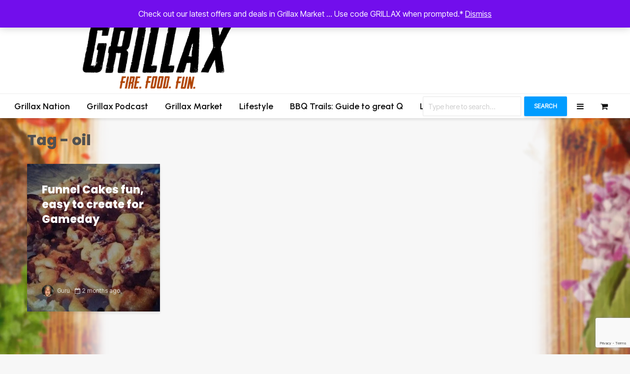

--- FILE ---
content_type: text/html; charset=UTF-8
request_url: https://grillax.com/tag/oil/
body_size: 36234
content:
<!DOCTYPE html>
<html lang="en-US" class="no-js">
<head>
	<meta charset="UTF-8">
	<meta name="viewport" content="width=device-width,initial-scale=1.0">
		<script type="text/template" id="freeze-table-template">
  <div class="frzTbl antiscroll-wrap frzTbl--scrolled-to-left-edge">
    <div class="frzTbl-scroll-overlay antiscroll-inner">
        <div class="frzTbl-scroll-overlay__inner"></div>
    </div>
    <div class="frzTbl-content-wrapper">

        <!-- sticky outer heading -->
        <div class="frzTbl-fixed-heading-wrapper-outer">          
          <div class="frzTbl-fixed-heading-wrapper">
            <div class="frzTbl-fixed-heading-wrapper__inner">
              {{heading}}
            </div>    
          </div>
        </div>

        <!-- column shadows -->
        <div class="frzTbl-frozen-columns-wrapper">
          <!-- left -->
          <div class="frzTbl-frozen-columns-wrapper__columns frzTbl-frozen-columns-wrapper__columns--left {{hide-left-column}}"></div>
          <!-- right -->            
          <div class="frzTbl-frozen-columns-wrapper__columns frzTbl-frozen-columns-wrapper__columns--right {{hide-right-column}}"></div>
        </div>

        <!-- table -->
        <div class="frzTbl-table-wrapper">
          <div class="frzTbl-table-wrapper__inner">
            <div class="frzTbl-table-placeholder"></div>
          </div>
        </div>

    </div>
  </div>
</script><script type="text/template" id="tmpl-wcpt-product-form-loading-modal">
  <div class="wcpt-modal wcpt-product-form-loading-modal" data-wcpt-product-id="{{{ data.product_id }}}">
    <div class="wcpt-modal-content">
      <div class="wcpt-close-modal">
        <!-- close 'x' icon svg -->
        <span class="wcpt-icon wcpt-icon-x wcpt-close-modal-icon">
          <svg xmlns="http://www.w3.org/2000/svg" width="24" height="24" viewBox="0 0 24 24" fill="none" stroke="currentColor" stroke-width="2" stroke-linecap="round" stroke-linejoin="round" class="feather feather-x"><line x1="18" y1="6" x2="6" y2="18"></line><line x1="6" y1="6" x2="18" y2="18"></line>
          </svg>
        </span>
      </div>
      <span class="wcpt-product-form-loading-text">
        <i class="wcpt-ajax-badge">
          <!-- ajax loading icon svg -->
          <svg xmlns="http://www.w3.org/2000/svg" width="24" height="24" viewBox="0 0 24 24" fill="none" stroke="currentColor" stroke-width="2" stroke-linecap="round" stroke-linejoin="round" class="feather feather-loader" color="#384047">
            <line x1="12" y1="2" x2="12" y2="6"></line><line x1="12" y1="18" x2="12" y2="22"></line><line x1="4.93" y1="4.93" x2="7.76" y2="7.76"></line><line x1="16.24" y1="16.24" x2="19.07" y2="19.07"></line><line x1="2" y1="12" x2="6" y2="12"></line><line x1="18" y1="12" x2="22" y2="12"></line><line x1="4.93" y1="19.07" x2="7.76" y2="16.24"></line><line x1="16.24" y1="7.76" x2="19.07" y2="4.93"></line>
          </svg>
        </i>

        Loading&hellip;      </span>
    </div>
  </div>
</script>
<script type="text/template" id="tmpl-wcpt-cart-checkbox-trigger">
	<div 
		class="wcpt-cart-checkbox-trigger"
		data-wcpt-redirect-url=""
	>
		<style media="screen">
	@media(min-width:1200px){
		.wcpt-cart-checkbox-trigger {
			display: inline-block;
					}
	}
	@media(max-width:1100px){
		.wcpt-cart-checkbox-trigger {
			display: inline-block;
		}
	}

	.wcpt-cart-checkbox-trigger {
		background-color : #4CAF50; border-color : rgba(0, 0, 0, .1); color : rgba(255, 255, 255); 	}

</style>
		<span 
      class="wcpt-icon wcpt-icon-shopping-bag wcpt-cart-checkbox-trigger__shopping-icon "    ><svg xmlns="http://www.w3.org/2000/svg" width="24" height="24" viewBox="0 0 24 24" fill="none" stroke="currentColor" stroke-width="2" stroke-linecap="round" stroke-linejoin="round" class="feather feather-shopping-bag"><path d="M6 2L3 6v14a2 2 0 0 0 2 2h14a2 2 0 0 0 2-2V6l-3-4z"></path><line x1="3" y1="6" x2="21" y2="6"></line><path d="M16 10a4 4 0 0 1-8 0"></path></svg></span>		<span class="wcpt-cart-checkbox-trigger__text">Add selected (<span class="wcpt-total-selected"></span>) to cart</span>
		<span class="wcpt-cart-checkbox-trigger__close">✕</span>
	</div>
</script><!-- robots meta tag updated by Mad Fish bulk noindex plugin https://www.madfishdigital.com/wp-plugins/ -->
<meta name='robots' content='noindex, follow' />
<link rel="preload" href="https://grillax.com/wp-content/plugins/rate-my-post/public/css/fonts/ratemypost.ttf" type="font/ttf" as="font" crossorigin="anonymous"><!-- Google tag (gtag.js) consent mode dataLayer added by Site Kit -->
<script type="text/javascript" id="google_gtagjs-js-consent-mode-data-layer">
/* <![CDATA[ */
window.dataLayer = window.dataLayer || [];function gtag(){dataLayer.push(arguments);}
gtag('consent', 'default', {"ad_personalization":"denied","ad_storage":"denied","ad_user_data":"denied","analytics_storage":"denied","functionality_storage":"denied","security_storage":"denied","personalization_storage":"denied","region":["AT","BE","BG","CH","CY","CZ","DE","DK","EE","ES","FI","FR","GB","GR","HR","HU","IE","IS","IT","LI","LT","LU","LV","MT","NL","NO","PL","PT","RO","SE","SI","SK"],"wait_for_update":500});
window._googlesitekitConsentCategoryMap = {"statistics":["analytics_storage"],"marketing":["ad_storage","ad_user_data","ad_personalization"],"functional":["functionality_storage","security_storage"],"preferences":["personalization_storage"]};
window._googlesitekitConsents = {"ad_personalization":"denied","ad_storage":"denied","ad_user_data":"denied","analytics_storage":"denied","functionality_storage":"denied","security_storage":"denied","personalization_storage":"denied","region":["AT","BE","BG","CH","CY","CZ","DE","DK","EE","ES","FI","FR","GB","GR","HR","HU","IE","IS","IT","LI","LT","LU","LV","MT","NL","NO","PL","PT","RO","SE","SI","SK"],"wait_for_update":500};
/* ]]> */
</script>
<!-- End Google tag (gtag.js) consent mode dataLayer added by Site Kit -->

	<!-- This site is optimized with the Yoast SEO Premium plugin v26.7 (Yoast SEO v26.7) - https://yoast.com/wordpress/plugins/seo/ -->
	<title>oil Archives | Grillax - The Ultimate Grilling Lifestyle Brand</title>
	<meta property="og:locale" content="en_US" />
	<meta property="og:type" content="article" />
	<meta property="og:title" content="oil Archives" />
	<meta property="og:url" content="https://grillax.com/tag/oil/" />
	<meta property="og:site_name" content="Grillax - The Ultimate Grilling Lifestyle Brand" />
	<meta property="og:image" content="https://grillax.com/wp-content/uploads/2016/04/11850401_1634750173462300_783749351_n.jpg" />
	<meta property="og:image:width" content="640" />
	<meta property="og:image:height" content="640" />
	<meta property="og:image:type" content="image/jpeg" />
	<meta name="twitter:card" content="summary_large_image" />
	<meta name="twitter:site" content="@grillax_com" />
	<script type="application/ld+json" class="yoast-schema-graph">{"@context":"https://schema.org","@graph":[{"@type":"CollectionPage","@id":"https://grillax.com/tag/oil/","url":"https://grillax.com/tag/oil/","name":"oil Archives | Grillax - The Ultimate Grilling Lifestyle Brand","isPartOf":{"@id":"https://grillax.com/#website"},"primaryImageOfPage":{"@id":"https://grillax.com/tag/oil/#primaryimage"},"image":{"@id":"https://grillax.com/tag/oil/#primaryimage"},"thumbnailUrl":"https://grillax.com/wp-content/uploads/2014/05/51c537bf4693fb1bdda1af54861a0126.jpg","breadcrumb":{"@id":"https://grillax.com/tag/oil/#breadcrumb"},"inLanguage":"en-US"},{"@type":"ImageObject","inLanguage":"en-US","@id":"https://grillax.com/tag/oil/#primaryimage","url":"https://grillax.com/wp-content/uploads/2014/05/51c537bf4693fb1bdda1af54861a0126.jpg","contentUrl":"https://grillax.com/wp-content/uploads/2014/05/51c537bf4693fb1bdda1af54861a0126.jpg","width":564,"height":423,"caption":"Funnel Cakes via Grillax"},{"@type":"BreadcrumbList","@id":"https://grillax.com/tag/oil/#breadcrumb","itemListElement":[{"@type":"ListItem","position":1,"name":"Home","item":"https://grillax.com/"},{"@type":"ListItem","position":2,"name":"oil"}]},{"@type":"WebSite","@id":"https://grillax.com/#website","url":"https://grillax.com/","name":"Grillax - The Ultimate Grilling Lifestyle Brand","description":"Fire. Food. Fun.","publisher":{"@id":"https://grillax.com/#organization"},"potentialAction":[{"@type":"SearchAction","target":{"@type":"EntryPoint","urlTemplate":"https://grillax.com/?s={search_term_string}"},"query-input":{"@type":"PropertyValueSpecification","valueRequired":true,"valueName":"search_term_string"}}],"inLanguage":"en-US"},{"@type":"Organization","@id":"https://grillax.com/#organization","name":"Grillax® LLC","url":"https://grillax.com/","logo":{"@type":"ImageObject","inLanguage":"en-US","@id":"https://grillax.com/#/schema/logo/image/","url":"https://grillax.com/wp-content/uploads/2019/12/cropped-Grillax_ICON.png","contentUrl":"https://grillax.com/wp-content/uploads/2019/12/cropped-Grillax_ICON.png","width":512,"height":512,"caption":"Grillax® LLC"},"image":{"@id":"https://grillax.com/#/schema/logo/image/"},"sameAs":["https://facebook.com/GrillAx","https://x.com/grillax_com"]}]}</script>
	<!-- / Yoast SEO Premium plugin. -->


<link rel='dns-prefetch' href='//fonts.googleapis.com' />
<link rel='dns-prefetch' href='//www.googletagmanager.com' />
<link rel='dns-prefetch' href='//pagead2.googlesyndication.com' />
<link rel="alternate" type="application/rss+xml" title="Grillax - The Ultimate Grilling Lifestyle Brand &raquo; Feed" href="https://grillax.com/feed/" />
<link rel="alternate" type="application/rss+xml" title="Grillax - The Ultimate Grilling Lifestyle Brand &raquo; Comments Feed" href="https://grillax.com/comments/feed/" />
<link rel="alternate" type="application/rss+xml" title="Grillax - The Ultimate Grilling Lifestyle Brand &raquo; oil Tag Feed" href="https://grillax.com/tag/oil/feed/" />
<script>(()=>{"use strict";const e=[400,500,600,700,800,900],t=e=>`wprm-min-${e}`,n=e=>`wprm-max-${e}`,s=new Set,o="ResizeObserver"in window,r=o?new ResizeObserver((e=>{for(const t of e)c(t.target)})):null,i=.5/(window.devicePixelRatio||1);function c(s){const o=s.getBoundingClientRect().width||0;for(let r=0;r<e.length;r++){const c=e[r],a=o<=c+i;o>c+i?s.classList.add(t(c)):s.classList.remove(t(c)),a?s.classList.add(n(c)):s.classList.remove(n(c))}}function a(e){s.has(e)||(s.add(e),r&&r.observe(e),c(e))}!function(e=document){e.querySelectorAll(".wprm-recipe").forEach(a)}();if(new MutationObserver((e=>{for(const t of e)for(const e of t.addedNodes)e instanceof Element&&(e.matches?.(".wprm-recipe")&&a(e),e.querySelectorAll?.(".wprm-recipe").forEach(a))})).observe(document.documentElement,{childList:!0,subtree:!0}),!o){let e=0;addEventListener("resize",(()=>{e&&cancelAnimationFrame(e),e=requestAnimationFrame((()=>s.forEach(c)))}),{passive:!0})}})();</script><!-- grillax.com is managing ads with Advanced Ads 2.0.16 – https://wpadvancedads.com/ --><script id="grillax-ready">
			window.advanced_ads_ready=function(e,a){a=a||"complete";var d=function(e){return"interactive"===a?"loading"!==e:"complete"===e};d(document.readyState)?e():document.addEventListener("readystatechange",(function(a){d(a.target.readyState)&&e()}),{once:"interactive"===a})},window.advanced_ads_ready_queue=window.advanced_ads_ready_queue||[];		</script>
		<style id='wp-img-auto-sizes-contain-inline-css' type='text/css'>
img:is([sizes=auto i],[sizes^="auto," i]){contain-intrinsic-size:3000px 1500px}
/*# sourceURL=wp-img-auto-sizes-contain-inline-css */
</style>
<style id='cf-frontend-style-inline-css' type='text/css'>
@font-face {
	font-family: 'Grillax';
	font-weight: 400;
	src: url('http://grillax.com/wp-content/uploads/2023/08/Fantomen-Press.otf') format('OpenType'),
		url('http://grillax.com/wp-content/uploads/2023/08/Fantomen.otf') format('OpenType');
}
@font-face {
	font-family: 'Grillax';
	font-weight: 800;
	src: url('http://grillax.com/wp-content/uploads/2023/08/Fantomen-Press.otf') format('OpenType');
}
/*# sourceURL=cf-frontend-style-inline-css */
</style>
<style id='wp-emoji-styles-inline-css' type='text/css'>

	img.wp-smiley, img.emoji {
		display: inline !important;
		border: none !important;
		box-shadow: none !important;
		height: 1em !important;
		width: 1em !important;
		margin: 0 0.07em !important;
		vertical-align: -0.1em !important;
		background: none !important;
		padding: 0 !important;
	}
/*# sourceURL=wp-emoji-styles-inline-css */
</style>
<style id='wp-block-library-inline-css' type='text/css'>
:root{--wp-block-synced-color:#7a00df;--wp-block-synced-color--rgb:122,0,223;--wp-bound-block-color:var(--wp-block-synced-color);--wp-editor-canvas-background:#ddd;--wp-admin-theme-color:#007cba;--wp-admin-theme-color--rgb:0,124,186;--wp-admin-theme-color-darker-10:#006ba1;--wp-admin-theme-color-darker-10--rgb:0,107,160.5;--wp-admin-theme-color-darker-20:#005a87;--wp-admin-theme-color-darker-20--rgb:0,90,135;--wp-admin-border-width-focus:2px}@media (min-resolution:192dpi){:root{--wp-admin-border-width-focus:1.5px}}.wp-element-button{cursor:pointer}:root .has-very-light-gray-background-color{background-color:#eee}:root .has-very-dark-gray-background-color{background-color:#313131}:root .has-very-light-gray-color{color:#eee}:root .has-very-dark-gray-color{color:#313131}:root .has-vivid-green-cyan-to-vivid-cyan-blue-gradient-background{background:linear-gradient(135deg,#00d084,#0693e3)}:root .has-purple-crush-gradient-background{background:linear-gradient(135deg,#34e2e4,#4721fb 50%,#ab1dfe)}:root .has-hazy-dawn-gradient-background{background:linear-gradient(135deg,#faaca8,#dad0ec)}:root .has-subdued-olive-gradient-background{background:linear-gradient(135deg,#fafae1,#67a671)}:root .has-atomic-cream-gradient-background{background:linear-gradient(135deg,#fdd79a,#004a59)}:root .has-nightshade-gradient-background{background:linear-gradient(135deg,#330968,#31cdcf)}:root .has-midnight-gradient-background{background:linear-gradient(135deg,#020381,#2874fc)}:root{--wp--preset--font-size--normal:16px;--wp--preset--font-size--huge:42px}.has-regular-font-size{font-size:1em}.has-larger-font-size{font-size:2.625em}.has-normal-font-size{font-size:var(--wp--preset--font-size--normal)}.has-huge-font-size{font-size:var(--wp--preset--font-size--huge)}.has-text-align-center{text-align:center}.has-text-align-left{text-align:left}.has-text-align-right{text-align:right}.has-fit-text{white-space:nowrap!important}#end-resizable-editor-section{display:none}.aligncenter{clear:both}.items-justified-left{justify-content:flex-start}.items-justified-center{justify-content:center}.items-justified-right{justify-content:flex-end}.items-justified-space-between{justify-content:space-between}.screen-reader-text{border:0;clip-path:inset(50%);height:1px;margin:-1px;overflow:hidden;padding:0;position:absolute;width:1px;word-wrap:normal!important}.screen-reader-text:focus{background-color:#ddd;clip-path:none;color:#444;display:block;font-size:1em;height:auto;left:5px;line-height:normal;padding:15px 23px 14px;text-decoration:none;top:5px;width:auto;z-index:100000}html :where(.has-border-color){border-style:solid}html :where([style*=border-top-color]){border-top-style:solid}html :where([style*=border-right-color]){border-right-style:solid}html :where([style*=border-bottom-color]){border-bottom-style:solid}html :where([style*=border-left-color]){border-left-style:solid}html :where([style*=border-width]){border-style:solid}html :where([style*=border-top-width]){border-top-style:solid}html :where([style*=border-right-width]){border-right-style:solid}html :where([style*=border-bottom-width]){border-bottom-style:solid}html :where([style*=border-left-width]){border-left-style:solid}html :where(img[class*=wp-image-]){height:auto;max-width:100%}:where(figure){margin:0 0 1em}html :where(.is-position-sticky){--wp-admin--admin-bar--position-offset:var(--wp-admin--admin-bar--height,0px)}@media screen and (max-width:600px){html :where(.is-position-sticky){--wp-admin--admin-bar--position-offset:0px}}

/*# sourceURL=wp-block-library-inline-css */
</style><link rel='stylesheet' id='wc-blocks-style-css' href='https://grillax.com/wp-content/plugins/woocommerce/assets/client/blocks/wc-blocks.css' type='text/css' media='all' />
<style id='global-styles-inline-css' type='text/css'>
:root{--wp--preset--aspect-ratio--square: 1;--wp--preset--aspect-ratio--4-3: 4/3;--wp--preset--aspect-ratio--3-4: 3/4;--wp--preset--aspect-ratio--3-2: 3/2;--wp--preset--aspect-ratio--2-3: 2/3;--wp--preset--aspect-ratio--16-9: 16/9;--wp--preset--aspect-ratio--9-16: 9/16;--wp--preset--color--black: #000000;--wp--preset--color--cyan-bluish-gray: #abb8c3;--wp--preset--color--white: #ffffff;--wp--preset--color--pale-pink: #f78da7;--wp--preset--color--vivid-red: #cf2e2e;--wp--preset--color--luminous-vivid-orange: #ff6900;--wp--preset--color--luminous-vivid-amber: #fcb900;--wp--preset--color--light-green-cyan: #7bdcb5;--wp--preset--color--vivid-green-cyan: #00d084;--wp--preset--color--pale-cyan-blue: #8ed1fc;--wp--preset--color--vivid-cyan-blue: #0693e3;--wp--preset--color--vivid-purple: #9b51e0;--wp--preset--color--gridlove-acc: #5f93ce;--wp--preset--color--gridlove-meta: #818181;--wp--preset--color--gridlove-txt: #515151;--wp--preset--color--gridlove-bg: #f8f8f8;--wp--preset--color--gridlove-highlight-acc: #2dabff;--wp--preset--color--gridlove-highlight-txt: #f2f2f2;--wp--preset--color--gridlove-highlight-bg: #f1f1f1;--wp--preset--color--gridlove-cat-4: #009cff;--wp--preset--gradient--vivid-cyan-blue-to-vivid-purple: linear-gradient(135deg,rgb(6,147,227) 0%,rgb(155,81,224) 100%);--wp--preset--gradient--light-green-cyan-to-vivid-green-cyan: linear-gradient(135deg,rgb(122,220,180) 0%,rgb(0,208,130) 100%);--wp--preset--gradient--luminous-vivid-amber-to-luminous-vivid-orange: linear-gradient(135deg,rgb(252,185,0) 0%,rgb(255,105,0) 100%);--wp--preset--gradient--luminous-vivid-orange-to-vivid-red: linear-gradient(135deg,rgb(255,105,0) 0%,rgb(207,46,46) 100%);--wp--preset--gradient--very-light-gray-to-cyan-bluish-gray: linear-gradient(135deg,rgb(238,238,238) 0%,rgb(169,184,195) 100%);--wp--preset--gradient--cool-to-warm-spectrum: linear-gradient(135deg,rgb(74,234,220) 0%,rgb(151,120,209) 20%,rgb(207,42,186) 40%,rgb(238,44,130) 60%,rgb(251,105,98) 80%,rgb(254,248,76) 100%);--wp--preset--gradient--blush-light-purple: linear-gradient(135deg,rgb(255,206,236) 0%,rgb(152,150,240) 100%);--wp--preset--gradient--blush-bordeaux: linear-gradient(135deg,rgb(254,205,165) 0%,rgb(254,45,45) 50%,rgb(107,0,62) 100%);--wp--preset--gradient--luminous-dusk: linear-gradient(135deg,rgb(255,203,112) 0%,rgb(199,81,192) 50%,rgb(65,88,208) 100%);--wp--preset--gradient--pale-ocean: linear-gradient(135deg,rgb(255,245,203) 0%,rgb(182,227,212) 50%,rgb(51,167,181) 100%);--wp--preset--gradient--electric-grass: linear-gradient(135deg,rgb(202,248,128) 0%,rgb(113,206,126) 100%);--wp--preset--gradient--midnight: linear-gradient(135deg,rgb(2,3,129) 0%,rgb(40,116,252) 100%);--wp--preset--font-size--small: 12.8px;--wp--preset--font-size--medium: 20px;--wp--preset--font-size--large: 20.8px;--wp--preset--font-size--x-large: 42px;--wp--preset--font-size--normal: 16px;--wp--preset--font-size--huge: 27.2px;--wp--preset--spacing--20: 0.44rem;--wp--preset--spacing--30: 0.67rem;--wp--preset--spacing--40: 1rem;--wp--preset--spacing--50: 1.5rem;--wp--preset--spacing--60: 2.25rem;--wp--preset--spacing--70: 3.38rem;--wp--preset--spacing--80: 5.06rem;--wp--preset--shadow--natural: 6px 6px 9px rgba(0, 0, 0, 0.2);--wp--preset--shadow--deep: 12px 12px 50px rgba(0, 0, 0, 0.4);--wp--preset--shadow--sharp: 6px 6px 0px rgba(0, 0, 0, 0.2);--wp--preset--shadow--outlined: 6px 6px 0px -3px rgb(255, 255, 255), 6px 6px rgb(0, 0, 0);--wp--preset--shadow--crisp: 6px 6px 0px rgb(0, 0, 0);}:where(.is-layout-flex){gap: 0.5em;}:where(.is-layout-grid){gap: 0.5em;}body .is-layout-flex{display: flex;}.is-layout-flex{flex-wrap: wrap;align-items: center;}.is-layout-flex > :is(*, div){margin: 0;}body .is-layout-grid{display: grid;}.is-layout-grid > :is(*, div){margin: 0;}:where(.wp-block-columns.is-layout-flex){gap: 2em;}:where(.wp-block-columns.is-layout-grid){gap: 2em;}:where(.wp-block-post-template.is-layout-flex){gap: 1.25em;}:where(.wp-block-post-template.is-layout-grid){gap: 1.25em;}.has-black-color{color: var(--wp--preset--color--black) !important;}.has-cyan-bluish-gray-color{color: var(--wp--preset--color--cyan-bluish-gray) !important;}.has-white-color{color: var(--wp--preset--color--white) !important;}.has-pale-pink-color{color: var(--wp--preset--color--pale-pink) !important;}.has-vivid-red-color{color: var(--wp--preset--color--vivid-red) !important;}.has-luminous-vivid-orange-color{color: var(--wp--preset--color--luminous-vivid-orange) !important;}.has-luminous-vivid-amber-color{color: var(--wp--preset--color--luminous-vivid-amber) !important;}.has-light-green-cyan-color{color: var(--wp--preset--color--light-green-cyan) !important;}.has-vivid-green-cyan-color{color: var(--wp--preset--color--vivid-green-cyan) !important;}.has-pale-cyan-blue-color{color: var(--wp--preset--color--pale-cyan-blue) !important;}.has-vivid-cyan-blue-color{color: var(--wp--preset--color--vivid-cyan-blue) !important;}.has-vivid-purple-color{color: var(--wp--preset--color--vivid-purple) !important;}.has-black-background-color{background-color: var(--wp--preset--color--black) !important;}.has-cyan-bluish-gray-background-color{background-color: var(--wp--preset--color--cyan-bluish-gray) !important;}.has-white-background-color{background-color: var(--wp--preset--color--white) !important;}.has-pale-pink-background-color{background-color: var(--wp--preset--color--pale-pink) !important;}.has-vivid-red-background-color{background-color: var(--wp--preset--color--vivid-red) !important;}.has-luminous-vivid-orange-background-color{background-color: var(--wp--preset--color--luminous-vivid-orange) !important;}.has-luminous-vivid-amber-background-color{background-color: var(--wp--preset--color--luminous-vivid-amber) !important;}.has-light-green-cyan-background-color{background-color: var(--wp--preset--color--light-green-cyan) !important;}.has-vivid-green-cyan-background-color{background-color: var(--wp--preset--color--vivid-green-cyan) !important;}.has-pale-cyan-blue-background-color{background-color: var(--wp--preset--color--pale-cyan-blue) !important;}.has-vivid-cyan-blue-background-color{background-color: var(--wp--preset--color--vivid-cyan-blue) !important;}.has-vivid-purple-background-color{background-color: var(--wp--preset--color--vivid-purple) !important;}.has-black-border-color{border-color: var(--wp--preset--color--black) !important;}.has-cyan-bluish-gray-border-color{border-color: var(--wp--preset--color--cyan-bluish-gray) !important;}.has-white-border-color{border-color: var(--wp--preset--color--white) !important;}.has-pale-pink-border-color{border-color: var(--wp--preset--color--pale-pink) !important;}.has-vivid-red-border-color{border-color: var(--wp--preset--color--vivid-red) !important;}.has-luminous-vivid-orange-border-color{border-color: var(--wp--preset--color--luminous-vivid-orange) !important;}.has-luminous-vivid-amber-border-color{border-color: var(--wp--preset--color--luminous-vivid-amber) !important;}.has-light-green-cyan-border-color{border-color: var(--wp--preset--color--light-green-cyan) !important;}.has-vivid-green-cyan-border-color{border-color: var(--wp--preset--color--vivid-green-cyan) !important;}.has-pale-cyan-blue-border-color{border-color: var(--wp--preset--color--pale-cyan-blue) !important;}.has-vivid-cyan-blue-border-color{border-color: var(--wp--preset--color--vivid-cyan-blue) !important;}.has-vivid-purple-border-color{border-color: var(--wp--preset--color--vivid-purple) !important;}.has-vivid-cyan-blue-to-vivid-purple-gradient-background{background: var(--wp--preset--gradient--vivid-cyan-blue-to-vivid-purple) !important;}.has-light-green-cyan-to-vivid-green-cyan-gradient-background{background: var(--wp--preset--gradient--light-green-cyan-to-vivid-green-cyan) !important;}.has-luminous-vivid-amber-to-luminous-vivid-orange-gradient-background{background: var(--wp--preset--gradient--luminous-vivid-amber-to-luminous-vivid-orange) !important;}.has-luminous-vivid-orange-to-vivid-red-gradient-background{background: var(--wp--preset--gradient--luminous-vivid-orange-to-vivid-red) !important;}.has-very-light-gray-to-cyan-bluish-gray-gradient-background{background: var(--wp--preset--gradient--very-light-gray-to-cyan-bluish-gray) !important;}.has-cool-to-warm-spectrum-gradient-background{background: var(--wp--preset--gradient--cool-to-warm-spectrum) !important;}.has-blush-light-purple-gradient-background{background: var(--wp--preset--gradient--blush-light-purple) !important;}.has-blush-bordeaux-gradient-background{background: var(--wp--preset--gradient--blush-bordeaux) !important;}.has-luminous-dusk-gradient-background{background: var(--wp--preset--gradient--luminous-dusk) !important;}.has-pale-ocean-gradient-background{background: var(--wp--preset--gradient--pale-ocean) !important;}.has-electric-grass-gradient-background{background: var(--wp--preset--gradient--electric-grass) !important;}.has-midnight-gradient-background{background: var(--wp--preset--gradient--midnight) !important;}.has-small-font-size{font-size: var(--wp--preset--font-size--small) !important;}.has-medium-font-size{font-size: var(--wp--preset--font-size--medium) !important;}.has-large-font-size{font-size: var(--wp--preset--font-size--large) !important;}.has-x-large-font-size{font-size: var(--wp--preset--font-size--x-large) !important;}
/*# sourceURL=global-styles-inline-css */
</style>

<style id='classic-theme-styles-inline-css' type='text/css'>
/*! This file is auto-generated */
.wp-block-button__link{color:#fff;background-color:#32373c;border-radius:9999px;box-shadow:none;text-decoration:none;padding:calc(.667em + 2px) calc(1.333em + 2px);font-size:1.125em}.wp-block-file__button{background:#32373c;color:#fff;text-decoration:none}
/*# sourceURL=/wp-includes/css/classic-themes.min.css */
</style>
<link rel='stylesheet' id='rate-my-post-css' href='https://grillax.com/wp-content/plugins/rate-my-post/public/css/rate-my-post.min.css' type='text/css' media='all' />
<link rel='stylesheet' id='wprm-public-css' href='https://grillax.com/wp-content/plugins/wp-recipe-maker/dist/public-modern.css' type='text/css' media='all' />
<link rel='stylesheet' id='categories-images-styles-css' href='https://grillax.com/wp-content/plugins/categories-images/assets/css/zci-styles.css' type='text/css' media='all' />
<link rel='stylesheet' id='contact-form-7-css' href='https://grillax.com/wp-content/plugins/contact-form-7/includes/css/styles.css' type='text/css' media='all' />
<link rel='stylesheet' id='mks_shortcodes_simple_line_icons-css' href='https://grillax.com/wp-content/plugins/meks-flexible-shortcodes/css/simple-line/simple-line-icons.css' type='text/css' media='screen' />
<link rel='stylesheet' id='mks_shortcodes_css-css' href='https://grillax.com/wp-content/plugins/meks-flexible-shortcodes/css/style.css' type='text/css' media='screen' />
<link rel='stylesheet' id='antiscroll-css' href='https://grillax.com/wp-content/plugins/wc-product-table-lite/assets/antiscroll/css.min.css' type='text/css' media='all' />
<link rel='stylesheet' id='freeze_table-css' href='https://grillax.com/wp-content/plugins/wc-product-table-lite/assets/freeze_table_v2/css.min.css' type='text/css' media='all' />
<link rel='stylesheet' id='wc-photoswipe-css' href='https://grillax.com/wp-content/plugins/woocommerce/assets/css/photoswipe/photoswipe.min.css' type='text/css' media='all' />
<link rel='stylesheet' id='wc-photoswipe-default-skin-css' href='https://grillax.com/wp-content/plugins/woocommerce/assets/css/photoswipe/default-skin/default-skin.min.css' type='text/css' media='all' />
<link rel='stylesheet' id='multirange-css' href='https://grillax.com/wp-content/plugins/wc-product-table-lite/assets/multirange/css.min.css' type='text/css' media='all' />
<link rel='stylesheet' id='wcpt-css' href='https://grillax.com/wp-content/plugins/wc-product-table-lite/assets/css.min.css' type='text/css' media='all' />
<style id='wcpt-inline-css' type='text/css'>

    .mejs-button>button {
      background: transparent url(https://grillax.com/wp-includes/js/mediaelement/mejs-controls.svg) !important;
    }
    .mejs-mute>button {
      background-position: -60px 0 !important;
    }    
    .mejs-unmute>button {
      background-position: -40px 0 !important;
    }    
    .mejs-pause>button {
      background-position: -20px 0 !important;
    }    
  
/*# sourceURL=wcpt-inline-css */
</style>
<link rel='stylesheet' id='mediaelement-css' href='https://grillax.com/wp-includes/js/mediaelement/mediaelementplayer-legacy.min.css' type='text/css' media='all' />
<link rel='stylesheet' id='wp-mediaelement-css' href='https://grillax.com/wp-includes/js/mediaelement/wp-mediaelement.min.css' type='text/css' media='all' />
<link rel='stylesheet' id='widgetopts-styles-css' href='https://grillax.com/wp-content/plugins/widget-options/assets/css/widget-options.css' type='text/css' media='all' />
<link rel='stylesheet' id='woocommerce-layout-css' href='https://grillax.com/wp-content/plugins/woocommerce/assets/css/woocommerce-layout.css' type='text/css' media='all' />
<link rel='stylesheet' id='woocommerce-smallscreen-css' href='https://grillax.com/wp-content/plugins/woocommerce/assets/css/woocommerce-smallscreen.css' type='text/css' media='only screen and (max-width: 768px)' />
<link rel='stylesheet' id='woocommerce-general-css' href='https://grillax.com/wp-content/plugins/woocommerce/assets/css/woocommerce.css' type='text/css' media='all' />
<style id='woocommerce-inline-inline-css' type='text/css'>
.woocommerce form .form-row .required { visibility: visible; }
/*# sourceURL=woocommerce-inline-inline-css */
</style>
<link rel='stylesheet' id='wpprjqueryui-css' href='https://grillax.com/wp-content/plugins/wp-product-review/assets/css/jquery-ui.css' type='text/css' media='all' />
<link rel='stylesheet' id='wpprcomments-css' href='https://grillax.com/wp-content/plugins/wp-product-review/assets/css/comments.css' type='text/css' media='all' />
<link rel='stylesheet' id='wppr-default-stylesheet-css' href='https://grillax.com/wp-content/plugins/wp-product-review/assets/css/default.css' type='text/css' media='all' />
<link rel='stylesheet' id='wppr-percentage-circle-css' href='https://grillax.com/wp-content/plugins/wp-product-review/assets/css/circle.css' type='text/css' media='all' />
<link rel='stylesheet' id='dashicons-css' href='https://grillax.com/wp-includes/css/dashicons.min.css' type='text/css' media='all' />
<link rel='stylesheet' id='wppr-common-css' href='https://grillax.com/wp-content/plugins/wp-product-review/assets/css/common.css' type='text/css' media='all' />
<style id='wppr-common-inline-css' type='text/css'>
                   
                    .review-wu-grade .wppr-c100,
                     .review-grade-widget .wppr-c100 {
                        background-color: #ebebeb;
                    }
                    
                    .review-wu-grade .wppr-c100.wppr-weak span,
                     .review-grade-widget .wppr-c100.wppr-weak span {
                        color: #e55b5b;
                    }
                    
                    .review-wu-grade .wppr-c100.wppr-weak .wppr-fill,
                    .review-wu-grade .wppr-c100.wppr-weak .wppr-bar,
                     .review-grade-widget .wppr-c100.wppr-weak .wppr-fill,
                    .review-grade-widget .wppr-c100.wppr-weak .wppr-bar {
                        border-color: #e55b5b;
                    }
                    
                    .user-comments-grades .comment-meta-grade-bar.wppr-weak .comment-meta-grade {
                        background: #e55b5b;
                    }
                    
                    #review-statistics .review-wu-grade .wppr-c100.wppr-not-bad span,
                     .review-grade-widget .wppr-c100.wppr-not-bad span {
                        color: #dd9849;
                    }
                    
                    .review-wu-grade .wppr-c100.wppr-not-bad .wppr-fill,
                    .review-wu-grade .wppr-c100.wppr-not-bad .wppr-bar,
                     .review-grade-widget .wppr-c100.wppr-not-bad .wppr-fill,
                    .review-grade-widget .wppr-c100.wppr-not-bad .wppr-bar {
                        border-color: #dd9849;
                    }
                    
                    .user-comments-grades .comment-meta-grade-bar.wppr-not-bad .comment-meta-grade {
                        background: #dd9849;
                    }
                    
                    .review-wu-grade .wppr-c100.wppr-good span,
                     .review-grade-widget .wppr-c100.wppr-good span {
                        color: #8dcfe8;
                    }
                    
                    .review-wu-grade .wppr-c100.wppr-good .wppr-fill,
                    .review-wu-grade .wppr-c100.wppr-good .wppr-bar,
                     .review-grade-widget .wppr-c100.wppr-good .wppr-fill,
                    .review-grade-widget .wppr-c100.wppr-good .wppr-bar {
                        border-color: #8dcfe8;
                    }
                    
                    .user-comments-grades .comment-meta-grade-bar.wppr-good .comment-meta-grade {
                        background: #8dcfe8;
                    }
                    
                    .review-wu-grade .wppr-c100.wppr-very-good span,
                     .review-grade-widget .wppr-c100.wppr-very-good span {
                        color: #5ea848;
                    }
                    
                    .review-wu-grade .wppr-c100.wppr-very-good .wppr-fill,
                    .review-wu-grade .wppr-c100.wppr-very-good .wppr-bar,
                     .review-grade-widget .wppr-c100.wppr-very-good .wppr-fill,
                    .review-grade-widget .wppr-c100.wppr-very-good .wppr-bar {
                        border-color: #5ea848;
                    }
                    
                    .user-comments-grades .comment-meta-grade-bar.wppr-very-good .comment-meta-grade {
                        background: #5ea848;
                    }
                    
                    #review-statistics .review-wu-bars ul.wppr-weak li.colored {
                        background: #e55b5b;
                        color: #e55b5b;
                    }
                    
                    #review-statistics .review-wu-bars ul.wppr-not-bad li.colored {
                        background: #dd9849;
                        color: #dd9849;
                    }
                    
                    #review-statistics .review-wu-bars ul.wppr-good li.colored {
                        background: #8dcfe8;
                        color: #8dcfe8;
                    }
                    
                    #review-statistics .review-wu-bars ul.wppr-very-good li.colored {
                        background: #5ea848;
                        color: #5ea848;
                    }
                    
                    #review-statistics .review-wrap-up div.cwpr-review-top {
                        border-top: 5px solid #31d8cd;
                    }
            
                    .user-comments-grades .comment-meta-grade-bar,
                    #review-statistics .review-wu-bars ul li {
                        background: #E1E2E0;
                        color: #E1E2E0;
                    }
           
            
                    #review-statistics .review-wrap-up .review-wu-right ul li, 
                    #review-statistics .review-wu-bars h3, 
                    .review-wu-bars span, 
                    #review-statistics .review-wrap-up .cwpr-review-top .cwp-item-category a {
                        color: #3D3D3D;
                    }
            
                    #review-statistics .review-wrap-up .review-wu-right .pros h2 {
                        color: #65963d;
                    }
            
                    #review-statistics .review-wrap-up .review-wu-right .cons h2 {
                        color: #ed6565;
                    }
                
                    div.affiliate-button a {
                        border: 2px solid #3BAEDA;
                    }
            
                    div.affiliate-button a:hover {
                        border: 2px solid #3BAEDA;
                    }
            
                    div.affiliate-button a {
                        background: #ffffff;
                    }
            
                    div.affiliate-button a:hover {
                        background: #3BAEDA;
                    }
            
                    div.affiliate-button a span {
                        color: #3BAEDA;
                    }
            
                    div.affiliate-button a:hover span {
                        color: #FFFFFF;
                    }
                    
                    
                div.affiliate-button a span:before, div.affiliate-button a:hover span:before {
					font-family: "dashicons";
                    content: "\f174";
					padding-right: 5px
                } 
                
                .commentlist .comment-body p {
                    clear: left;
                }
                
               
             
			.wppr-template-1 .wppr-review-grade-option-rating.wppr-very-good.rtl,
			.wppr-template-2 .wppr-review-grade-option-rating.wppr-very-good.rtl {
					background: #5ea848;
			}
			.wppr-template-1 .wppr-review-grade-option-rating.wppr-good.rtl,
			.wppr-template-2 .wppr-review-grade-option-rating.wppr-good.rtl {
					background: #8dcfe8;
			}
			.wppr-template-1 .wppr-review-grade-option-rating.wppr-not-bad.rtl,
			.wppr-template-2 .wppr-review-grade-option-rating.wppr-not-bad.rtl {
					background: #dd9849;
			}
			.wppr-template-1 .wppr-review-grade-option-rating.wppr-weak.rtl,
			.wppr-template-2 .wppr-review-grade-option-rating.wppr-weak.rtl {
					background: #e55b5b;
			}

			.wppr-template-1    .wppr-review-grade-option .wppr-very-good {
					background: #5ea848;
			}
			.wppr-template-2    .wppr-review-rating .wppr-very-good {
					background: #5ea848;
			} 
			.wppr-template-1    .wppr-review-grade-option .wppr-good {
					background: #8dcfe8;
			}
			.wppr-template-2     .wppr-review-rating  .wppr-good {
					background: #8dcfe8;
			} 
			.wppr-template-1    .wppr-review-grade-option .wppr-not-bad {
					background: #dd9849;
			}
			.wppr-template-2    .wppr-review-rating .wppr-not-bad {
					background: #dd9849;
			}
			 
			.wppr-template-1    .wppr-review-grade-option .wppr-weak {
					background: #e55b5b;
			}
			.wppr-template-2    .wppr-review-rating  .wppr-weak {
					background: #e55b5b;
			}  
			.wppr-template-1    .wppr-review-grade-option .wppr-default,
			.wppr-template-2   .wppr-review-rating  .wppr-default{
					background: #E1E2E0;
			} 
			
			
			
			.wppr-template-1    .wppr-review-grade-number .wppr-very-good,
			.wppr-template-1    .wppr-review-stars .wppr-very-good,
			.wppr-template-2    .wppr-review-option-rating .wppr-very-good{
					color: #5ea848;
			}
			.wppr-template-1    .wppr-review-grade-number .wppr-good,
			.wppr-template-1    .wppr-review-stars .wppr-good,
			.wppr-template-2    .wppr-review-option-rating  .wppr-good{
					color: #8dcfe8;
			}
			
			.wppr-template-1    .wppr-review-grade-number .wppr-not-bad,
			.wppr-template-1    .wppr-review-stars .wppr-not-bad,
			.wppr-template-2  .wppr-review-option-rating .wppr-not-bad{
					color: #dd9849;
					color: #dd9849;
			}
			.wppr-template-1    .wppr-review-grade-number .wppr-weak,
			.wppr-template-1    .wppr-review-stars .wppr-weak,
			.wppr-template-2  .wppr-review-option-rating  .wppr-weak{
					color: #e55b5b;
			} 
			.wppr-template-1    .wppr-review-grade-number .wppr-default,
			.wppr-template-1    .wppr-review-stars .wppr-default,
			.wppr-review-option-rating  .wppr-default{
					color: #E1E2E0;
			} 
			
			
			.wppr-template .wppr-review-name{
					color: #3D3D3D;
			} 
			.wppr-template h3.wppr-review-cons-name{
					color: #ed6565;
			} 
			.wppr-template h3.wppr-review-pros-name{
					color: #65963d;
			} 
		
				#review-statistics .review-wu-bars ul li {
					width: 18%;
				}
/*# sourceURL=wppr-common-inline-css */
</style>
<link rel='stylesheet' id='gridlove-fonts-css' href='https://fonts.googleapis.com/css?family=Inter+Tight%3A400%7CPoppins%3A400%2C800%7CUrbanist%3A400%2C600&#038;subset=latin&#038;ver=2.1.2' type='text/css' media='all' />
<link rel='stylesheet' id='gridlove-main-css' href='https://grillax.com/wp-content/themes/gridlove/assets/css/min.css' type='text/css' media='all' />
<style id='gridlove-main-inline-css' type='text/css'>
body{font-size: 16px;}h1, .h1 {font-size: 48px;}h2, .h2,.col-lg-12 .gridlove-post-b .h3 {font-size: 30px;}h3, .h3 {font-size: 22px;}h4, .h4 {font-size: 20px;}h5, .h5 {font-size: 18px;}h6, .h6 {font-size: 16px;}.widget, .gridlove-header-responsive .sub-menu, .gridlove-site-header .sub-menu{font-size: 16px;}.gridlove-main-navigation {font-size: 18px;}.gridlove-post {font-size: 16px;}body{background-color: #f7f7f7;background-repeat:repeat-x;background-size:cover;background-attachment:fixed;background-position:center center;background-image:url('https://grillax.com/wp-content/uploads/2025/08/chopboard2.png');color: #515151;font-family: 'Inter Tight';font-weight: 400;}h1, h2, h3, h4, h5, h6,.h1, .h2, .h3, .h4, .h5, .h6,blockquote,thead td,.comment-author b,q:before,#bbpress-forums .bbp-forum-title, #bbpress-forums .bbp-topic-permalink{color: #515151;font-family: 'Poppins';font-weight: 800;}.gridlove-main-nav a,.gridlove-posts-widget a{font-family: 'Urbanist';font-weight: 600;}.gridlove-header-top{background-color: #bf5700;color: #f4f4f4;}.gridlove-header-top a{color: #f4f4f4;}.gridlove-header-top a:hover{color: #ffffff;}.gridlove-header-wrapper,.gridlove-header-middle .sub-menu,.gridlove-header-responsive,.gridlove-header-responsive .sub-menu{background-color:#ffffff; }.gridlove-header-middle,.gridlove-header-middle a,.gridlove-header-responsive,.gridlove-header-responsive a{color: #111111;}.gridlove-header-middle a:hover,.gridlove-header-middle .gridlove-sidebar-action:hover,.gridlove-header-middle .gridlove-actions-button > span:hover,.gridlove-header-middle .current_page_item > a,.gridlove-header-middle .current_page_ancestor > a,.gridlove-header-middle .current-menu-item > a,.gridlove-header-middle .current-menu-ancestor > a,.gridlove-header-middle .gridlove-category-menu article:hover a,.gridlove-header-responsive a:hover{color: #009cff;}.gridlove-header-middle .active>span,.gridlove-header-middle .gridlove-main-nav>li.menu-item-has-children:hover>a,.gridlove-header-middle .gridlove-social-icons:hover>span,.gridlove-header-responsive .active>span{background-color: rgba(17,17,17,0.05)}.gridlove-header-middle .gridlove-button-search{background-color: #009cff;}.gridlove-header-middle .gridlove-search-form input{border-color: rgba(17,17,17,0.1)}.gridlove-header-middle .sub-menu,.gridlove-header-responsive .sub-menu{border-top: 1px solid rgba(17,17,17,0.05)}.gridlove-header-middle{height: 150px;}.gridlove-logo{max-height: 150px;}.gridlove-branding-bg{background:#e87b00;}.gridlove-header-responsive .gridlove-actions-button:hover >span{color:#009cff;}.gridlove-sidebar-action .gridlove-bars:before,.gridlove-sidebar-action .gridlove-bars:after{background:#111111;}.gridlove-sidebar-action:hover .gridlove-bars:before,.gridlove-sidebar-action:hover .gridlove-bars:after{background:#009cff;}.gridlove-sidebar-action .gridlove-bars{border-color: #111111;}.gridlove-sidebar-action:hover .gridlove-bars{border-color:#009cff;}.gridlove-header-bottom .sub-menu{ background-color:#ffffff;}.gridlove-header-bottom .sub-menu a{color:#111111;}.gridlove-header-bottom .sub-menu a:hover,.gridlove-header-bottom .gridlove-category-menu article:hover a{color:#009cff;}.gridlove-header-bottom{background-color:#ffffff;}.gridlove-header-bottom,.gridlove-header-bottom a{color: #111111;}.gridlove-header-bottom a:hover,.gridlove-header-bottom .gridlove-sidebar-action:hover,.gridlove-header-bottom .gridlove-actions-button > span:hover,.gridlove-header-bottom .current_page_item > a,.gridlove-header-bottom .current_page_ancestor > a,.gridlove-header-bottom .current-menu-item > a,.gridlove-header-bottom .current-menu-ancestor > a {color: #009cff;}.gridlove-header-bottom .active>span,.gridlove-header-bottom .gridlove-main-nav>li.menu-item-has-children:hover>a,.gridlove-header-bottom .gridlove-social-icons:hover>span{background-color: rgba(17,17,17,0.05)}.gridlove-header-bottom .gridlove-search-form input{border-color: rgba(17,17,17,0.1)}.gridlove-header-bottom,.gridlove-header-bottom .sub-menu{border-top: 1px solid rgba(17,17,17,0.07)}.gridlove-header-bottom .gridlove-button-search{background-color: #009cff;}.gridlove-header-sticky,.gridlove-header-sticky .sub-menu{background-color:#ffffff; }.gridlove-header-sticky,.gridlove-header-sticky a{color: #111111;}.gridlove-header-sticky a:hover,.gridlove-header-sticky .gridlove-sidebar-action:hover,.gridlove-header-sticky .gridlove-actions-button > span:hover,.gridlove-header-sticky .current_page_item > a,.gridlove-header-sticky .current_page_ancestor > a,.gridlove-header-sticky .current-menu-item > a,.gridlove-header-sticky .current-menu-ancestor > a,.gridlove-header-sticky .gridlove-category-menu article:hover a{color: #009cff;}.gridlove-header-sticky .active>span,.gridlove-header-sticky .gridlove-main-nav>li.menu-item-has-children:hover>a,.gridlove-header-sticky .gridlove-social-icons:hover>span{background-color: rgba(17,17,17,0.05)}.gridlove-header-sticky .gridlove-search-form input{border-color: rgba(17,17,17,0.1)}.gridlove-header-sticky .sub-menu{border-top: 1px solid rgba(17,17,17,0.05)}.gridlove-header-sticky .gridlove-button-search{background-color: #009cff;}.gridlove-cover-area,.gridlove-cover{height:400px; }.gridlove-cover-area .gridlove-cover-bg img{width:1800px; }.gridlove-box,#disqus_thread{background: #f8f8f8;}a{color: #515151;}.entry-title a{ color: #515151;}a:hover,.comment-reply-link,#cancel-comment-reply-link,.gridlove-box .entry-title a:hover,.gridlove-posts-widget article:hover a{color: #5f93ce;}.entry-content p a,.widget_text a,.entry-content ul a,.entry-content ol a,.gridlove-text-module-content p a{color: #5f93ce; border-color: rgba(95,147,206,0.8);}.entry-content p a:hover,.widget_text a:hover,.entry-content ul a:hover,.entry-content ol a:hover,.gridlove-text-module-content p a:hover{border-bottom: 1px solid transparent;}.comment-reply-link:hover,.gallery .gallery-item a:after, .wp-block-gallery .blocks-gallery-item a:after,.wp-block-gallery figure a:after,.entry-content a.gridlove-popup-img {color: #515151; }.gridlove-post-b .box-col-b:only-child .entry-title a,.gridlove-post-d .entry-overlay:only-child .entry-title a{color: #515151;}.gridlove-post-b .box-col-b:only-child .entry-title a:hover,.gridlove-post-d .entry-overlay:only-child .entry-title a:hover,.gridlove-content .entry-header .gridlove-breadcrumbs a,.gridlove-content .entry-header .gridlove-breadcrumbs a:hover,.module-header .gridlove-breadcrumbs a,.module-header .gridlove-breadcrumbs a:hover { color: #5f93ce; }.gridlove-post-b .box-col-b:only-child .meta-item,.gridlove-post-b .box-col-b:only-child .entry-meta a,.gridlove-post-b .box-col-b:only-child .entry-meta span,.gridlove-post-d .entry-overlay:only-child .meta-item,.gridlove-post-d .entry-overlay:only-child .entry-meta a,.gridlove-post-d .entry-overlay:only-child .entry-meta span {color: #818181;}.entry-meta .meta-item, .entry-meta a, .entry-meta span,.comment-metadata a{color: #818181;}blockquote{color: rgba(81,81,81,0.8);}blockquote:before{color: rgba(81,81,81,0.15);}.entry-meta a:hover{color: #515151;}.widget_tag_cloud a,.entry-tags a,.entry-content .wp-block-tag-cloud a{ background: rgba(81,81,81,0.1); color: #515151; }.submit,.gridlove-button,.mks_autor_link_wrap a,.mks_read_more a,input[type="submit"],button[type="submit"],.gridlove-cat, .gridlove-pill,.gridlove-button-search,body div.wpforms-container-full .wpforms-form input[type=submit], body div.wpforms-container-full .wpforms-form button[type=submit], body div.wpforms-container-full .wpforms-form .wpforms-page-button,.add_to_cart_button{color:#FFF;background-color: #5f93ce;}body div.wpforms-container-full .wpforms-form input[type=submit]:hover, body div.wpforms-container-full .wpforms-form input[type=submit]:focus, body div.wpforms-container-full .wpforms-form input[type=submit]:active, body div.wpforms-container-full .wpforms-form button[type=submit]:hover, body div.wpforms-container-full .wpforms-form button[type=submit]:focus, body div.wpforms-container-full .wpforms-form button[type=submit]:active, body div.wpforms-container-full .wpforms-form .wpforms-page-button:hover, body div.wpforms-container-full .wpforms-form .wpforms-page-button:active, body div.wpforms-container-full .wpforms-form .wpforms-page-button:focus {color:#FFF;background-color: #5f93ce;}.wp-block-button__link{background-color: #5f93ce; }.gridlove-button:hover,.add_to_cart_button:hover{color:#FFF;}.gridlove-share a:hover{background:rgba(17, 17, 17, .8);color:#FFF;}.gridlove-pill:hover,.gridlove-author-links a:hover,.entry-category a:hover{background: #111;color: #FFF;}.gridlove-cover-content .entry-category a:hover,.entry-overlay .entry-category a:hover,.gridlove-highlight .entry-category a:hover,.gridlove-box.gridlove-post-d .entry-overlay .entry-category a:hover,.gridlove-post-a .entry-category a:hover,.gridlove-highlight .gridlove-format-icon{background: #FFF;color: #111;}.gridlove-author, .gridlove-prev-next-nav,.comment .comment-respond{border-color: rgba(81,81,81,0.1);}.gridlove-load-more a,.gridlove-pagination .gridlove-next a,.gridlove-pagination .gridlove-prev a,.gridlove-pagination .next,.gridlove-pagination .prev,.gridlove-infinite-scroll a,.double-bounce1, .double-bounce2,.gridlove-link-pages > span,.module-actions ul.page-numbers span.page-numbers{color:#FFF;background-color: #5f93ce;}.gridlove-pagination .current{background-color:rgba(81,81,81,0.1);}.gridlove-highlight{background: #f1f1f1;}.gridlove-highlight,.gridlove-highlight h4,.gridlove-highlight a{color: #f2f2f2;}.gridlove-highlight .entry-meta .meta-item, .gridlove-highlight .entry-meta a, .gridlove-highlight .entry-meta span,.gridlove-highlight p{color: rgba(242,242,242,0.8);}.gridlove-highlight .gridlove-author-links .fa-link,.gridlove-highlight .gridlove_category_widget .gridlove-full-color li a:after{background: #2dabff;}.gridlove-highlight .entry-meta a:hover{color: #f2f2f2;}.gridlove-highlight.gridlove-post-d .entry-image a:after{background-color: rgba(241,241,241,0.7);}.gridlove-highlight.gridlove-post-d:hover .entry-image a:after{background-color: rgba(241,241,241,0.9);}.gridlove-highlight.gridlove-post-a .entry-image:hover>a:after, .gridlove-highlight.gridlove-post-b .entry-image:hover a:after{background-color: rgba(241,241,241,0.2);}.gridlove-highlight .gridlove-slider-controls > div{background-color: rgba(242,242,242,0.1);color: #f2f2f2; }.gridlove-highlight .gridlove-slider-controls > div:hover{background-color: rgba(242,242,242,0.3);color: #f2f2f2; }.gridlove-highlight.gridlove-box .entry-title a:hover{color: #2dabff;}.gridlove-highlight.widget_meta a, .gridlove-highlight.widget_recent_entries li, .gridlove-highlight.widget_recent_comments li, .gridlove-highlight.widget_nav_menu a, .gridlove-highlight.widget_archive li, .gridlove-highlight.widget_pages a{border-color: rgba(242,242,242,0.1);}.gridlove-cover-content .entry-meta .meta-item, .gridlove-cover-content .entry-meta a, .gridlove-cover-content .entry-meta span,.gridlove-cover-area .gridlove-breadcrumbs,.gridlove-cover-area .gridlove-breadcrumbs a,.gridlove-cover-area .gridlove-breadcrumbs .breadcrumb_last,body .gridlove-content .entry-overlay .gridlove-breadcrumbs {color: rgba(255, 255, 255, .8);}.gridlove-cover-content .entry-meta a:hover,.gridlove-cover-area .gridlove-breadcrumbs a:hover {color: rgba(255, 255, 255, 1);}.module-title h2,.module-title .h2{ color: #515151; }.gridlove-action-link,.gridlove-slider-controls > div,.module-actions ul.page-numbers .next.page-numbers,.module-actions ul.page-numbers .prev.page-numbers{background: rgba(81,81,81,0.1); color: #515151; }.gridlove-slider-controls > div:hover,.gridlove-action-link:hover,.module-actions ul.page-numbers .next.page-numbers:hover,.module-actions ul.page-numbers .prev.page-numbers:hover{color: #515151;background: rgba(81,81,81,0.3); }.gridlove-pn-ico,.gridlove-author-links .fa-link{background: rgba(81,81,81,0.1); color: #515151;}.gridlove-prev-next-nav a:hover .gridlove-pn-ico{background: rgba(95,147,206,1); color: #f8f8f8;}.widget_meta a,.widget_recent_entries li,.widget_recent_comments li,.widget_nav_menu a,.widget_archive li,.widget_pages a,.widget_categories li,.gridlove_category_widget .gridlove-count-color li,.widget_categories .children li,.widget_archiv .children li{border-color: rgba(81,81,81,0.1);}.widget_recent_entries a:hover,.menu-item-has-children.active > span,.menu-item-has-children.active > a,.gridlove-nav-widget-acordion:hover,.widget_recent_comments .recentcomments a.url:hover{color: #5f93ce;}.widget_recent_comments .url,.post-date,.widget_recent_comments .recentcomments,.gridlove-nav-widget-acordion,.widget_archive li,.rss-date,.widget_categories li,.widget_archive li{color:#818181;}.widget_pages .children,.widget_nav_menu .sub-menu{background:#5f93ce;color:#FFF;}.widget_pages .children a,.widget_nav_menu .sub-menu a,.widget_nav_menu .sub-menu span,.widget_pages .children span{color:#FFF;}.widget_tag_cloud a:hover,.entry-tags a:hover,.entry-content .wp-block-tag-cloud a:hover{background: #5f93ce;color:#FFF;}.gridlove-footer{background: #ffffff;color: #8a4500;}.gridlove-footer .widget-title{color: #8a4500;}.gridlove-footer a{color: rgba(119,119,119,0.8);}.gridlove-footer a:hover{color: #777777;}.gridlove-footer .widget_recent_comments .url, .gridlove-footer .post-date, .gridlove-footer .widget_recent_comments .recentcomments, .gridlove-footer .gridlove-nav-widget-acordion, .gridlove-footer .widget_archive li, .gridlove-footer .rss-date{color: rgba(138,69,0,0.8); }.gridlove-footer .widget_meta a, .gridlove-footer .widget_recent_entries li, .gridlove-footer .widget_recent_comments li, .gridlove-footer .widget_nav_menu a, .gridlove-footer .widget_archive li, .gridlove-footer .widget_pages a,.gridlove-footer table,.gridlove-footer td,.gridlove-footer th,.gridlove-footer .widget_calendar table,.gridlove-footer .widget.widget_categories select,.gridlove-footer .widget_calendar table tfoot tr td{border-color: rgba(138,69,0,0.2);}table,thead,td,th,.widget_calendar table{ border-color: rgba(81,81,81,0.1);}input[type="text"], input[type="email"],input[type="search"], input[type="url"], input[type="tel"], input[type="number"], input[type="date"], input[type="password"], select, textarea{border-color: rgba(81,81,81,0.2);}.gridlove-site-content div.mejs-container .mejs-controls {background-color: rgba(81,81,81,0.1);}body .gridlove-site-content .mejs-controls .mejs-time-rail .mejs-time-current{background: #5f93ce;}body .gridlove-site-content .mejs-video.mejs-container .mejs-controls{background-color: rgba(248,248,248,0.9);}.wp-block-cover .wp-block-cover-image-text, .wp-block-cover .wp-block-cover-text, .wp-block-cover h2, .wp-block-cover-image .wp-block-cover-image-text, .wp-block-cover-image .wp-block-cover-text, .wp-block-cover-image h2{font-family: 'Poppins';font-weight: 800; }.wp-block-cover-image .wp-block-cover-image-text, .wp-block-cover-image h2{font-size: 30px;}.gridlove-header-middle .gridlove-cart-count,.gridlove-header-responsive .gridlove-cart-count{background-color: #009cff; color: #ffffff;}.gridlove-header-bottom .gridlove-cart-count {background-color: #009cff; color: #ffffff;}.gridlove-header-sticky .gridlove-cart-count {background-color: #009cff; color: #ffffff;}.woocommerce ul.products li.product .button,.woocommerce ul.products li.product .added_to_cart,body.woocommerce .button,body.woocommerce-page .button,.woocommerce .widget_shopping_cart_content .buttons .button,.woocommerce div.product div.summary .single_add_to_cart_button,.woocommerce #respond input#submit:hover, .woocommerce a.button:hover, .woocommerce button.button:hover, .woocommerce input.button:hover,.woocommerce-cart .wc-proceed-to-checkout a.checkout-button,.woocommerce-cart .wc-proceed-to-checkout a.checkout-button:hover,.woocommerce-page #payment #place_order,.woocommerce #review_form #respond .form-submit input,.woocommerce .widget_price_filter .ui-slider .ui-slider-range,.woocommerce .widget_price_filter .ui-slider .ui-slider-handle{color:#FFF;background-color: #5f93ce;}.woocommerce div.product .woocommerce-tabs ul.tabs li.active a{border-bottom: 3px solid #5f93ce;}.product-categories li,.product-categories .children li {color:#818181;}.product-categories .children li {border-top: 1px solid rgba(81,81,81,0.1); }.product-categories li{ border-bottom: 1px solid rgba(81,81,81,0.1); }.widget_display_replies li, .widget_display_topics li{ color:#818181; }.has-small-font-size{ font-size: 12px;}.has-large-font-size{ font-size: 20px;}.has-huge-font-size{ font-size: 25px;}@media(min-width: 1024px){.has-small-font-size{ font-size: 12px;}.has-normal-font-size{ font-size: 16px;}.has-large-font-size{ font-size: 20px;}.has-huge-font-size{ font-size: 27px;}}.has-gridlove-acc-background-color{ background-color: #5f93ce;}.has-gridlove-acc-color{ color: #5f93ce;}.has-gridlove-meta-background-color{ background-color: #818181;}.has-gridlove-meta-color{ color: #818181;}.has-gridlove-txt-background-color{ background-color: #515151;}.has-gridlove-txt-color{ color: #515151;}.has-gridlove-bg-background-color{ background-color: #f8f8f8;}.has-gridlove-bg-color{ color: #f8f8f8;}.has-gridlove-highlight-acc-background-color{ background-color: #2dabff;}.has-gridlove-highlight-acc-color{ color: #2dabff;}.has-gridlove-highlight-txt-background-color{ background-color: #f2f2f2;}.has-gridlove-highlight-txt-color{ color: #f2f2f2;}.has-gridlove-highlight-bg-background-color{ background-color: #f1f1f1;}.has-gridlove-highlight-bg-color{ color: #f1f1f1;}.has-gridlove-cat-4-background-color{ background-color: #009cff;}.has-gridlove-cat-4-color{ color: #009cff;}.gridlove-cats .gridlove-cat .entry-overlay-wrapper .entry-image:after, .gridlove-cat.gridlove-post-d .entry-image a:after { background-color: rgba(95,147,206,0.7); }.gridlove-cat.gridlove-post-d:hover .entry-image a:after { background-color: rgba(95,147,206,0.9); }.gridlove-cat-4{ background: #009cff;}.gridlove-cat-col-4:hover{ color: #009cff;}.gridlove-cats .gridlove-cat-4 .entry-overlay-wrapper .entry-image:after, .gridlove-cat-4.gridlove-post-d .entry-image a:after { background-color: rgba(0,156,255,0.7); }.gridlove-cat-4.gridlove-post-d:hover .entry-image a:after { background-color: rgba(0,156,255,0.9); }
/*# sourceURL=gridlove-main-inline-css */
</style>
<link rel='stylesheet' id='gridlove-woocommerce-css' href='https://grillax.com/wp-content/themes/gridlove/assets/css/gridlove-woocommerce.css' type='text/css' media='all' />
<link rel='stylesheet' id='gridlove_child_load_scripts-css' href='https://grillax.com/wp-content/themes/gridlove-child/style.css' type='text/css' media='screen' />
<link rel='stylesheet' id='meks-ads-widget-css' href='https://grillax.com/wp-content/plugins/meks-easy-ads-widget/css/style.css' type='text/css' media='all' />
<link rel='stylesheet' id='meks-author-widget-css' href='https://grillax.com/wp-content/plugins/meks-smart-author-widget/css/style.css' type='text/css' media='all' />
<link rel='stylesheet' id='meks-social-widget-css' href='https://grillax.com/wp-content/plugins/meks-smart-social-widget/css/style.css' type='text/css' media='all' />
<link rel='stylesheet' id='meks-themeforest-widget-css' href='https://grillax.com/wp-content/plugins/meks-themeforest-smart-widget/css/style.css' type='text/css' media='all' />
<link rel='stylesheet' id='meks_ess-main-css' href='https://grillax.com/wp-content/plugins/meks-easy-social-share/assets/css/main.css' type='text/css' media='all' />
<style id='meks_ess-main-inline-css' type='text/css'>

                body .meks_ess a {
                    background: #d3802c !important;
                }
                body .meks_ess.transparent a::before, body .meks_ess.transparent a span, body .meks_ess.outline a span {
                    color: #d3802c !important;
                }
                body .meks_ess.outline a::before {
                    color: #d3802c !important;
                }
                body .meks_ess.outline a {
                    border-color: #d3802c !important;
                }
                body .meks_ess.outline a:hover {
                    border-color: #d3802c !important;
                }
            
/*# sourceURL=meks_ess-main-inline-css */
</style>
<link rel='stylesheet' id='tablepress-default-css' href='https://grillax.com/wp-content/tablepress-combined.min.css' type='text/css' media='all' />
<link rel='stylesheet' id='um_modal-css' href='https://grillax.com/wp-content/plugins/ultimate-member/assets/css/um-modal.min.css' type='text/css' media='all' />
<link rel='stylesheet' id='um_ui-css' href='https://grillax.com/wp-content/plugins/ultimate-member/assets/libs/jquery-ui/jquery-ui.min.css' type='text/css' media='all' />
<link rel='stylesheet' id='um_tipsy-css' href='https://grillax.com/wp-content/plugins/ultimate-member/assets/libs/tipsy/tipsy.min.css' type='text/css' media='all' />
<link rel='stylesheet' id='um_raty-css' href='https://grillax.com/wp-content/plugins/ultimate-member/assets/libs/raty/um-raty.min.css' type='text/css' media='all' />
<link rel='stylesheet' id='select2-css' href='https://grillax.com/wp-content/plugins/ultimate-member/assets/libs/select2/select2.min.css' type='text/css' media='all' />
<link rel='stylesheet' id='um_fileupload-css' href='https://grillax.com/wp-content/plugins/ultimate-member/assets/css/um-fileupload.min.css' type='text/css' media='all' />
<link rel='stylesheet' id='um_confirm-css' href='https://grillax.com/wp-content/plugins/ultimate-member/assets/libs/um-confirm/um-confirm.min.css' type='text/css' media='all' />
<link rel='stylesheet' id='um_datetime-css' href='https://grillax.com/wp-content/plugins/ultimate-member/assets/libs/pickadate/default.min.css' type='text/css' media='all' />
<link rel='stylesheet' id='um_datetime_date-css' href='https://grillax.com/wp-content/plugins/ultimate-member/assets/libs/pickadate/default.date.min.css' type='text/css' media='all' />
<link rel='stylesheet' id='um_datetime_time-css' href='https://grillax.com/wp-content/plugins/ultimate-member/assets/libs/pickadate/default.time.min.css' type='text/css' media='all' />
<link rel='stylesheet' id='um_fonticons_ii-css' href='https://grillax.com/wp-content/plugins/ultimate-member/assets/libs/legacy/fonticons/fonticons-ii.min.css' type='text/css' media='all' />
<link rel='stylesheet' id='um_fonticons_fa-css' href='https://grillax.com/wp-content/plugins/ultimate-member/assets/libs/legacy/fonticons/fonticons-fa.min.css' type='text/css' media='all' />
<link rel='stylesheet' id='um_fontawesome-css' href='https://grillax.com/wp-content/plugins/ultimate-member/assets/css/um-fontawesome.min.css' type='text/css' media='all' />
<link rel='stylesheet' id='um_common-css' href='https://grillax.com/wp-content/plugins/ultimate-member/assets/css/common.min.css' type='text/css' media='all' />
<link rel='stylesheet' id='um_responsive-css' href='https://grillax.com/wp-content/plugins/ultimate-member/assets/css/um-responsive.min.css' type='text/css' media='all' />
<link rel='stylesheet' id='um_styles-css' href='https://grillax.com/wp-content/plugins/ultimate-member/assets/css/um-styles.min.css' type='text/css' media='all' />
<link rel='stylesheet' id='um_crop-css' href='https://grillax.com/wp-content/plugins/ultimate-member/assets/libs/cropper/cropper.min.css' type='text/css' media='all' />
<link rel='stylesheet' id='um_profile-css' href='https://grillax.com/wp-content/plugins/ultimate-member/assets/css/um-profile.min.css' type='text/css' media='all' />
<link rel='stylesheet' id='um_account-css' href='https://grillax.com/wp-content/plugins/ultimate-member/assets/css/um-account.min.css' type='text/css' media='all' />
<link rel='stylesheet' id='um_misc-css' href='https://grillax.com/wp-content/plugins/ultimate-member/assets/css/um-misc.min.css' type='text/css' media='all' />
<link rel='stylesheet' id='um_default_css-css' href='https://grillax.com/wp-content/plugins/ultimate-member/assets/css/um-old-default.min.css' type='text/css' media='all' />
<script type="text/template" id="tmpl-variation-template">
	<div class="woocommerce-variation-description">{{{ data.variation.variation_description }}}</div>
	<div class="woocommerce-variation-price">{{{ data.variation.price_html }}}</div>
	<div class="woocommerce-variation-availability">{{{ data.variation.availability_html }}}</div>
</script>
<script type="text/template" id="tmpl-unavailable-variation-template">
	<p role="alert">Sorry, this product is unavailable. Please choose a different combination.</p>
</script>
<script type="text/javascript" src="https://grillax.com/wp-includes/js/jquery/jquery.min.js" id="jquery-core-js"></script>
<script type="text/javascript" src="https://grillax.com/wp-includes/js/jquery/jquery-migrate.min.js" id="jquery-migrate-js"></script>
<script type="text/javascript" src="https://grillax.com/wp-includes/js/underscore.min.js" id="underscore-js"></script>
<script type="text/javascript" id="wp-util-js-extra">
/* <![CDATA[ */
var _wpUtilSettings = {"ajax":{"url":"/wp-admin/admin-ajax.php"}};
//# sourceURL=wp-util-js-extra
/* ]]> */
</script>
<script type="text/javascript" src="https://grillax.com/wp-includes/js/wp-util.min.js" id="wp-util-js"></script>
<script type="text/javascript" id="wc-add-to-cart-js-extra">
/* <![CDATA[ */
var wc_add_to_cart_params = {"ajax_url":"/wp-admin/admin-ajax.php","wc_ajax_url":"/?wc-ajax=%%endpoint%%","i18n_view_cart":"View cart","cart_url":"https://grillax.com/cart/","is_cart":"","cart_redirect_after_add":"yes"};
//# sourceURL=wc-add-to-cart-js-extra
/* ]]> */
</script>
<script type="text/javascript" src="https://grillax.com/wp-content/plugins/woocommerce/assets/js/frontend/add-to-cart.min.js" id="wc-add-to-cart-js" defer="defer" data-wp-strategy="defer"></script>
<script type="text/javascript" id="wc-add-to-cart-variation-js-extra">
/* <![CDATA[ */
var wc_add_to_cart_variation_params = {"wc_ajax_url":"/?wc-ajax=%%endpoint%%","i18n_no_matching_variations_text":"Sorry, no products matched your selection. Please choose a different combination.","i18n_make_a_selection_text":"Please select some product options before adding this product to your cart.","i18n_unavailable_text":"Sorry, this product is unavailable. Please choose a different combination.","i18n_reset_alert_text":"Your selection has been reset. Please select some product options before adding this product to your cart."};
//# sourceURL=wc-add-to-cart-variation-js-extra
/* ]]> */
</script>
<script type="text/javascript" src="https://grillax.com/wp-content/plugins/woocommerce/assets/js/frontend/add-to-cart-variation.min.js" id="wc-add-to-cart-variation-js" defer="defer" data-wp-strategy="defer"></script>
<script type="text/javascript" src="https://grillax.com/wp-content/plugins/woocommerce/assets/js/jquery-blockui/jquery.blockUI.min.js" id="wc-jquery-blockui-js" defer="defer" data-wp-strategy="defer"></script>
<script type="text/javascript" src="https://grillax.com/wp-content/plugins/woocommerce/assets/js/js-cookie/js.cookie.min.js" id="wc-js-cookie-js" defer="defer" data-wp-strategy="defer"></script>
<script type="text/javascript" id="woocommerce-js-extra">
/* <![CDATA[ */
var woocommerce_params = {"ajax_url":"/wp-admin/admin-ajax.php","wc_ajax_url":"/?wc-ajax=%%endpoint%%","i18n_password_show":"Show password","i18n_password_hide":"Hide password"};
//# sourceURL=woocommerce-js-extra
/* ]]> */
</script>
<script type="text/javascript" src="https://grillax.com/wp-content/plugins/woocommerce/assets/js/frontend/woocommerce.min.js" id="woocommerce-js" defer="defer" data-wp-strategy="defer"></script>
<script type="text/javascript" id="WCPAY_ASSETS-js-extra">
/* <![CDATA[ */
var wcpayAssets = {"url":"https://grillax.com/wp-content/plugins/woocommerce-payments/dist/"};
//# sourceURL=WCPAY_ASSETS-js-extra
/* ]]> */
</script>
<script type="text/javascript" src="https://grillax.com/wp-content/plugins/ultimate-member/assets/js/um-gdpr.min.js" id="um-gdpr-js"></script>
<link rel="https://api.w.org/" href="https://grillax.com/wp-json/" /><link rel="alternate" title="JSON" type="application/json" href="https://grillax.com/wp-json/wp/v2/tags/320" /><link rel="EditURI" type="application/rsd+xml" title="RSD" href="https://grillax.com/xmlrpc.php?rsd" />
<meta name="generator" content="WordPress 6.9" />
<meta name="generator" content="WooCommerce 10.4.3" />
<meta name="generator" content="Redux 4.5.10" />
<!-- This site is using AdRotate v5.17.2 to display their advertisements - https://ajdg.solutions/ -->
<!-- AdRotate CSS -->
<style type="text/css" media="screen">
	.g { margin:0px; padding:0px; overflow:hidden; line-height:1; zoom:1; }
	.g img { height:auto; }
	.g-col { position:relative; float:left; }
	.g-col:first-child { margin-left: 0; }
	.g-col:last-child { margin-right: 0; }
	.g-1 { width:100%; max-width:971px; height:100%; max-height:120px; margin: 0 auto; }
	.g-2 { width:100%; max-width:300px; height:100%; max-height:600px; margin: 0 auto; }
	.g-3 { width:100%; max-width:250px; height:100%; max-height:650px; margin: 0 auto; }
	.g-4 { width:100%; max-width:300px; height:100%; max-height:250px; margin: 0 auto; }
	.g-6 { margin:0px;  width:100%; max-width:700px; height:100%; max-height:144px; }
	.g-5 { margin:0px;  width:100%; max-width:300px; height:100%; max-height:300px; }
	@media only screen and (max-width: 480px) {
		.g-col, .g-dyn, .g-single { width:100%; margin-left:0; margin-right:0; }
	}
</style>
<!-- /AdRotate CSS -->


		<!-- GA Google Analytics @ https://m0n.co/ga -->
		<script async src="https://www.googletagmanager.com/gtag/js?id=G-91P8CMM3VD"></script>
		<script>
			window.dataLayer = window.dataLayer || [];
			function gtag(){dataLayer.push(arguments);}
			gtag('js', new Date());
			gtag('config', 'G-91P8CMM3VD');
		</script>

	<meta name="generator" content="Site Kit by Google 1.170.0" /><style type="text/css">.wprm-glossary-term {color: #5A822B;text-decoration: underline;cursor: help;}</style>	<noscript><style>.woocommerce-product-gallery{ opacity: 1 !important; }</style></noscript>
	
<!-- Google AdSense meta tags added by Site Kit -->
<meta name="google-adsense-platform-account" content="ca-host-pub-2644536267352236">
<meta name="google-adsense-platform-domain" content="sitekit.withgoogle.com">
<!-- End Google AdSense meta tags added by Site Kit -->

<!-- Google Tag Manager snippet added by Site Kit -->
<script type="text/javascript">
/* <![CDATA[ */

			( function( w, d, s, l, i ) {
				w[l] = w[l] || [];
				w[l].push( {'gtm.start': new Date().getTime(), event: 'gtm.js'} );
				var f = d.getElementsByTagName( s )[0],
					j = d.createElement( s ), dl = l != 'dataLayer' ? '&l=' + l : '';
				j.async = true;
				j.src = 'https://www.googletagmanager.com/gtm.js?id=' + i + dl;
				f.parentNode.insertBefore( j, f );
			} )( window, document, 'script', 'dataLayer', 'GTM-MPHDJ47' );
			
/* ]]> */
</script>

<!-- End Google Tag Manager snippet added by Site Kit -->

<!-- Google AdSense snippet added by Site Kit -->
<script type="text/javascript" async="async" src="https://pagead2.googlesyndication.com/pagead/js/adsbygoogle.js?client=ca-pub-1887130588490639&amp;host=ca-host-pub-2644536267352236" crossorigin="anonymous"></script>

<!-- End Google AdSense snippet added by Site Kit -->
<script  async src="https://pagead2.googlesyndication.com/pagead/js/adsbygoogle.js?client=ca-pub-1887130588490639" crossorigin="anonymous"></script><link rel="icon" href="https://grillax.com/wp-content/uploads/2019/12/cropped-Grillax_ICON-50x50.png" sizes="32x32" />
<link rel="icon" href="https://grillax.com/wp-content/uploads/2019/12/cropped-Grillax_ICON-270x270.png" sizes="192x192" />
<link rel="apple-touch-icon" href="https://grillax.com/wp-content/uploads/2019/12/cropped-Grillax_ICON-270x270.png" />
<meta name="msapplication-TileImage" content="https://grillax.com/wp-content/uploads/2019/12/cropped-Grillax_ICON-270x270.png" />
		<style type="text/css" id="wp-custom-css">
			.gridlove-logo {
margin-left: -29px;
}

.wp-caption-text {
    margin-top: .5em;
    color: #3f3f3f;
    text-align: center;
    font-size: 13px;
    display: block !important;
    position: inherit;
    background: transparent !important;

}
.figcaption {

    padding-bottom: 20px !important;
    display: inherit;
    position: inherit;
    bottom: 0px !important;
    color: #22bcfc !important;
    background: none !important;
    font-size: 13px !important;

}
.blocks-gallery-item {

    margin-bottom: 50px !important;

}		</style>
		</head>

<body class="archive tag tag-oil tag-320 wp-embed-responsive wp-theme-gridlove wp-child-theme-gridlove-child theme-gridlove woocommerce-demo-store woocommerce-no-js chrome gridlove-cover-overlay-soft-dark gridlove-v_2_1_2 gridlove-child aa-prefix-grillax-">

					<!-- Google Tag Manager (noscript) snippet added by Site Kit -->
		<noscript>
			<iframe src="https://www.googletagmanager.com/ns.html?id=GTM-MPHDJ47" height="0" width="0" style="display:none;visibility:hidden"></iframe>
		</noscript>
		<!-- End Google Tag Manager (noscript) snippet added by Site Kit -->
		<p role="complementary" aria-label="Store notice" class="woocommerce-store-notice demo_store" data-notice-id="4d517ab88f6c6452cd056023baa8d8e4" style="display:none;">Check out our latest offers and deals in Grillax Market ... Use code GRILLAX when prompted.* <a role="button" href="#" class="woocommerce-store-notice__dismiss-link">Dismiss</a></p>		
			
			
		<header id="header" class="gridlove-site-header hidden-md-down gridlove-header-wide gridlove-header-shadow">
				
									<div class="gridlove-header-top">
	<div class="container">

		
					<div class="gridlove-slot-c">
				<div class="gridlove-site-date">January 15, 2026</div> 
			</div>
		
					<div class="gridlove-slot-r">
				<li>
		<ul id="menu-social" class="gridlove-soc-menu"><li id="menu-item-8644" class="menu-item menu-item-type-custom menu-item-object-custom menu-item-8644"><a target="_blank" href="https://www.facebook.com/Grillax/" data-wpel-link="external" rel="external noopener noreferrer"><span class="gridlove-social-name">Grillax on Facebook</span></a></li>
<li id="menu-item-41599" class="menu-item menu-item-type-custom menu-item-object-custom menu-item-41599"><a target="_blank" href="https://www.youtube.com/channel/UCtyeRG-AT_XGbukIdm-UhnA" data-wpel-link="external" rel="external noopener noreferrer"><span class="gridlove-social-name">Grillax on YouTube</span></a></li>
<li id="menu-item-41596" class="menu-item menu-item-type-custom menu-item-object-custom menu-item-41596"><a target="_blank" href="https://www.tiktok.com/@grillax_tiktok" data-wpel-link="external" rel="external noopener noreferrer"><span class="gridlove-social-name">Grillax on TikTok</span></a></li>
<li id="menu-item-8645" class="menu-item menu-item-type-custom menu-item-object-custom menu-item-8645"><a target="_blank" href="https://twitter.com/Grillax_com" data-wpel-link="external" rel="external noopener noreferrer"><span class="gridlove-social-name">Grillax on X</span></a></li>
<li id="menu-item-8648" class="menu-item menu-item-type-custom menu-item-object-custom menu-item-8648"><a target="_blank" href="https://www.instagram.com/grillaxcom/" data-wpel-link="external" rel="external noopener noreferrer"><span class="gridlove-social-name">Grillax on Instagram</span></a></li>
<li id="menu-item-8646" class="menu-item menu-item-type-custom menu-item-object-custom menu-item-8646"><a target="_blank" href="https://www.pinterest.com/grillax/" data-wpel-link="external" rel="external noopener noreferrer"><span class="gridlove-social-name">Grillax on Pinterest</span></a></li>
<li id="menu-item-8647" class="menu-item menu-item-type-custom menu-item-object-custom menu-item-8647"><a target="_blank" href="https://www.reddit.com/user/GrillaxCOM/" data-wpel-link="external" rel="external noopener noreferrer"><span class="gridlove-social-name">Grillax on Reddit</span></a></li>
<li id="menu-item-8649" class="menu-item menu-item-type-custom menu-item-object-custom menu-item-8649"><a target="_blank" href="https://www.linkedin.com/company/9238118/" data-wpel-link="external" rel="external noopener noreferrer"><span class="gridlove-social-name">Grillax on LinkedIn</span></a></li>
</ul></li>
 
			</div>
			</div>				
</div>				
				<div class="gridlove-header-5">
    <div class="gridlove-header-wrapper">
        <div class="gridlove-header-middle container">
            <div class="gridlove-slot-l">
                
<div class="gridlove-site-branding  ">
			<span class="site-title h1"><a href="https://grillax.com/" rel="home noopener noreferrer" data-wpel-link="internal" target="_self"><img class="gridlove-logo" src="https://grillax.com/wp-content/uploads/2018/11/GrilladHeader.png" alt="Grillax - The Ultimate Grilling Lifestyle Brand"></a></span>
	
	
</div>

            </div>
            <div class="gridlove-slot-r">
                	<div class="gridlove-ad"><div class="g g-1"><div class="g-dyn a-170 c-1"><base target="_blank" /><a class="gofollow" data-track="MTcwLDEsMTIw" href="https://www.kqzyfj.com/click-101417460-16978042" target="_blank" data-wpel-link="external" rel="external noopener noreferrer">
<img src="https://www.tqlkg.com/image-101417460-16978042" width="728" height="90" alt="" border="0"/></a></div><div class="g-dyn a-152 c-2"><base target="_blank" /><a href="https://butcherbox.pxf.io/c/2300771/1443754/16419" data-wpel-link="external" rel="external noopener noreferrer"><img src="http://grillax.com/wp-content/uploads/2024/07/ButcherBox24.png" /></a></div><div class="g-dyn a-196 c-3"><a rel="sponsored external noopener noreferrer" href="https://wineexpress.vneoga.net/c/391645/1035397/2181" target="_top" id="1035397" data-wpel-link="external">
<img src="//a.impactradius-go.com/display-ad/2181-1035397" border="0" alt="" width="938" height="120"/></a><img height="0" width="0" src="https://wineexpress.vneoga.net/i/391645/1035397/2181" style="position:absolute;visibility:hidden;" border="0" /></div><div class="g-dyn a-104 c-4"><base target="_blank" /><a href="https://thermoworks.sjv.io/e1MkvQ" data-wpel-link="external" rel="external noopener noreferrer"><img src="https://grillax.com/wp-content/uploads/2025/09/ThemapenOne_Leader.png" /></a></div><div class="g-dyn a-74 c-5"><a class="gofollow" data-track="NzQsMSwxMjA=" href="https://www.youtube.com/c/grillaxllc?sub_confirmation=1" data-wpel-link="external" rel="external noopener noreferrer"><img src="http://grillax.com/wp-content/uploads/2020/12/Grillax_YouTube_WebLeader.png" /></a></div><div class="g-dyn a-161 c-6"><a rel="sponsored external noopener noreferrer" href="https://spidergrills.pxf.io/c/391645/2190435/28070" target="_blank" id="2190435" data-wpel-link="external">
<img src="https://grillax.com/wp-content/uploads/2025/02/Spider_Leader-1.png" border="0" alt="" width="971" height="120"/></a><img height="0" width="0" src="https://imp.pxf.io/i/391645/2190435/28070" style="position:absolute;visibility:hidden;" border="0" /></div><div class="g-dyn a-133 c-7"><script type="text/javascript" src="https://classic.avantlink.com/link.php?merchant_link_id=86d5ba21-4bbe-440a-a2d2-ca1b71e34069&amp;affiliate_id=3228bc33-c99d-4bfb-9e76-80cc923b1994&amp;website_id=f596ea17-c16b-4ab4-b9a4-ceb79c8ba0fd"></script></div><div class="g-dyn a-53 c-8"><base target="_blank" /><a class="gofollow" data-track="NTMsMSwxMjA=" href="http://grillax.com/contact-us/" data-wpel-link="internal" target="_self" rel="noopener noreferrer"><img src="http://grillax.com/wp-content/uploads/2024/07/SubscribeOB-1.png" /></a></div></div></div>
            </div>
        </div>
    </div>
    <div class="gridlove-header-bottom">
	    <div class="container">
	        <div class="gridlove-slot-l">
	            <nav class="gridlove-main-navigation">	
				<ul id="menu-main" class="gridlove-main-nav gridlove-menu"><li id="menu-item-2768" class="menu-item menu-item-type-custom menu-item-object-custom menu-item-home menu-item-has-children menu-item-2768"><a href="http://grillax.com" data-wpel-link="internal" target="_self" rel="noopener noreferrer">Grillax Nation</a>
<ul class="sub-menu">
	<li id="menu-item-43038" class="menu-item menu-item-type-taxonomy menu-item-object-category menu-item-43038"><a href="https://grillax.com/category/nation/ultimate/" data-wpel-link="internal" target="_self" rel="noopener noreferrer">Ultimate Grillax</a></li>
	<li id="menu-item-8996" class="menu-item menu-item-type-taxonomy menu-item-object-category menu-item-has-children menu-item-8996"><a href="https://grillax.com/category/nation/recipes/" data-wpel-link="internal" target="_self" rel="noopener noreferrer">Recipes</a>
	<ul class="sub-menu">
		<li id="menu-item-42745" class="menu-item menu-item-type-taxonomy menu-item-object-category menu-item-42745"><a href="https://grillax.com/category/nation/recipes/pork/" data-wpel-link="internal" target="_self" rel="noopener noreferrer">Pork</a></li>
		<li id="menu-item-42746" class="menu-item menu-item-type-taxonomy menu-item-object-category menu-item-42746"><a href="https://grillax.com/category/nation/recipes/beef/" data-wpel-link="internal" target="_self" rel="noopener noreferrer">Beef</a></li>
		<li id="menu-item-42750" class="menu-item menu-item-type-taxonomy menu-item-object-category menu-item-42750"><a href="https://grillax.com/category/nation/recipes/poultry/" data-wpel-link="internal" target="_self" rel="noopener noreferrer">Poultry</a></li>
		<li id="menu-item-42749" class="menu-item menu-item-type-taxonomy menu-item-object-category menu-item-42749"><a href="https://grillax.com/category/nation/recipes/fish/" data-wpel-link="internal" target="_self" rel="noopener noreferrer">Fish &amp; Seafood</a></li>
		<li id="menu-item-42751" class="menu-item menu-item-type-taxonomy menu-item-object-category menu-item-42751"><a href="https://grillax.com/category/nation/recipes/veggie/" data-wpel-link="internal" target="_self" rel="noopener noreferrer">Vegetables</a></li>
		<li id="menu-item-42747" class="menu-item menu-item-type-taxonomy menu-item-object-category menu-item-42747"><a href="https://grillax.com/category/nation/recipes/burgers/" data-wpel-link="internal" target="_self" rel="noopener noreferrer">Burgers, Brats &amp; Dogs</a></li>
		<li id="menu-item-42748" class="menu-item menu-item-type-taxonomy menu-item-object-category menu-item-42748"><a href="https://grillax.com/category/nation/recipes/dessert/" data-wpel-link="internal" target="_self" rel="noopener noreferrer">Desserts</a></li>
		<li id="menu-item-42752" class="menu-item menu-item-type-taxonomy menu-item-object-category menu-item-42752"><a href="https://grillax.com/category/nation/recipes/wild/" data-wpel-link="internal" target="_self" rel="noopener noreferrer">Wild Game</a></li>
		<li id="menu-item-42753" class="menu-item menu-item-type-taxonomy menu-item-object-category menu-item-42753"><a href="https://grillax.com/category/nation/recipes/wildcard/" data-wpel-link="internal" target="_self" rel="noopener noreferrer">Wildcard</a></li>
	</ul>
</li>
	<li id="menu-item-3240" class="menu-item menu-item-type-post_type menu-item-object-page menu-item-3240"><a href="https://grillax.com/academy/" data-wpel-link="internal" target="_self" rel="noopener noreferrer">Grillax Academy</a></li>
	<li id="menu-item-42382" class="menu-item menu-item-type-post_type menu-item-object-page menu-item-42382"><a href="https://grillax.com/podcast/" data-wpel-link="internal" target="_self" rel="noopener noreferrer">Grillax Podcast</a></li>
	<li id="menu-item-3237" class="menu-item menu-item-type-post_type menu-item-object-page menu-item-has-children menu-item-3237"><a href="https://grillax.com/gameday/" data-wpel-link="internal" target="_self" rel="noopener noreferrer">Grillax Gameday</a>
	<ul class="sub-menu">
		<li id="menu-item-38624" class="menu-item menu-item-type-post_type menu-item-object-page menu-item-38624"><a href="https://grillax.com/gameday/gameday-cocktails/" data-wpel-link="internal" target="_self" rel="noopener noreferrer">Gameday Cocktails</a></li>
	</ul>
</li>
	<li id="menu-item-41368" class="menu-item menu-item-type-post_type menu-item-object-page menu-item-41368"><a href="https://grillax.com/grillaxfishing/" data-wpel-link="internal" target="_self" rel="noopener noreferrer">Grillax Fishing</a></li>
	<li id="menu-item-3245" class="menu-item menu-item-type-post_type menu-item-object-page menu-item-3245"><a href="https://grillax.com/grillax-kids/" data-wpel-link="internal" target="_self" rel="noopener noreferrer">Grillax Kids</a></li>
	<li id="menu-item-38499" class="menu-item menu-item-type-taxonomy menu-item-object-category menu-item-38499"><a href="https://grillax.com/category/nation/recipes/wild/" data-wpel-link="internal" target="_self" rel="noopener noreferrer">Grillax Outdoors</a></li>
	<li id="menu-item-3249" class="menu-item menu-item-type-post_type menu-item-object-page menu-item-3249"><a href="https://grillax.com/light-side/" data-wpel-link="internal" target="_self" rel="noopener noreferrer">Light Side</a></li>
	<li id="menu-item-29595" class="menu-item menu-item-type-taxonomy menu-item-object-category menu-item-29595"><a href="https://grillax.com/category/nation/grilling-product-reviews/" data-wpel-link="internal" target="_self" rel="noopener noreferrer">Grilling Reviews</a></li>
	<li id="menu-item-3261" class="menu-item menu-item-type-post_type menu-item-object-page menu-item-3261"><a href="https://grillax.com/grillax-video/" data-wpel-link="internal" target="_self" rel="noopener noreferrer">Grillax Video</a></li>
	<li id="menu-item-3521" class="menu-item menu-item-type-post_type menu-item-object-page menu-item-3521"><a href="https://grillax.com/grilling-news/" data-wpel-link="internal" target="_self" rel="noopener noreferrer">Grilling News</a></li>
	<li id="menu-item-2744" class="menu-item menu-item-type-post_type menu-item-object-page menu-item-2744"><a href="https://grillax.com/contact-us/" data-wpel-link="internal" target="_self" rel="noopener noreferrer">Join Us</a></li>
</ul>
</li>
<li id="menu-item-42716" class="menu-item menu-item-type-post_type menu-item-object-page menu-item-42716"><a href="https://grillax.com/podcast/" data-wpel-link="internal" target="_self" rel="noopener noreferrer">Grillax Podcast</a></li>
<li id="menu-item-42492" class="menu-item menu-item-type-post_type menu-item-object-page menu-item-has-children menu-item-42492"><a href="https://grillax.com/market/" data-wpel-link="internal" target="_self" rel="noopener noreferrer">Grillax Market</a>
<ul class="sub-menu">
	<li id="menu-item-43861" class="menu-item menu-item-type-post_type menu-item-object-page menu-item-43861"><a href="https://grillax.com/grillax-merch/" data-wpel-link="internal" target="_self" rel="noopener noreferrer">Grillax Merch</a></li>
</ul>
</li>
<li id="menu-item-41451" class="menu-item menu-item-type-post_type menu-item-object-page menu-item-41451"><a href="https://grillax.com/lifestyle/" data-wpel-link="internal" target="_self" rel="noopener noreferrer">Lifestyle</a></li>
<li id="menu-item-2758" class="menu-item menu-item-type-post_type menu-item-object-page menu-item-has-children menu-item-2758"><a href="https://grillax.com/bbq-trails/" data-wpel-link="internal" target="_self" rel="noopener noreferrer">BBQ Trails: Guide to great Q</a>
<ul class="sub-menu">
	<li id="menu-item-2756" class="menu-item menu-item-type-post_type menu-item-object-page menu-item-2756"><a href="https://grillax.com/alabama-trail/" data-wpel-link="internal" target="_self" rel="noopener noreferrer">Alabama BBQ Trail</a></li>
	<li id="menu-item-2757" class="menu-item menu-item-type-post_type menu-item-object-page menu-item-2757"><a href="https://grillax.com/arkansas-trail/" data-wpel-link="internal" target="_self" rel="noopener noreferrer">Arkansas BBQ Trail</a></li>
	<li id="menu-item-2759" class="menu-item menu-item-type-post_type menu-item-object-page menu-item-2759"><a href="https://grillax.com/georgia-trail/" data-wpel-link="internal" target="_self" rel="noopener noreferrer">Georgia BBQ Trail</a></li>
	<li id="menu-item-2760" class="menu-item menu-item-type-post_type menu-item-object-page menu-item-2760"><a href="https://grillax.com/kentucky-trail/" data-wpel-link="internal" target="_self" rel="noopener noreferrer">Kentucky BBQ Trail</a></li>
	<li id="menu-item-2761" class="menu-item menu-item-type-post_type menu-item-object-page menu-item-2761"><a href="https://grillax.com/mississippi-trail/" data-wpel-link="internal" target="_self" rel="noopener noreferrer">Mississippi BBQ Trail</a></li>
	<li id="menu-item-2762" class="menu-item menu-item-type-post_type menu-item-object-page menu-item-2762"><a href="https://grillax.com/north-carolina-trail/" data-wpel-link="internal" target="_self" rel="noopener noreferrer">North Carolina BBQ Trail</a></li>
	<li id="menu-item-2763" class="menu-item menu-item-type-post_type menu-item-object-page menu-item-2763"><a href="https://grillax.com/south-carolina-trail/" data-wpel-link="internal" target="_self" rel="noopener noreferrer">South Carolina BBQ Trail</a></li>
	<li id="menu-item-2764" class="menu-item menu-item-type-post_type menu-item-object-page menu-item-2764"><a href="https://grillax.com/tennessee-trail/" data-wpel-link="internal" target="_self" rel="noopener noreferrer">Tennessee BBQ Trail</a></li>
	<li id="menu-item-2765" class="menu-item menu-item-type-post_type menu-item-object-page menu-item-2765"><a href="https://grillax.com/texas-trail/" data-wpel-link="internal" target="_self" rel="noopener noreferrer">Texas BBQ Trail</a></li>
</ul>
</li>
<li id="menu-item-41022" class="menu-item menu-item-type-post_type menu-item-object-page menu-item-41022"><a href="https://grillax.com/contact/" data-wpel-link="internal" target="_self" rel="noopener noreferrer">Let’s Connect</a></li>
</ul>	</nav>	        </div>
	        <div class="gridlove-slot-r">
	        		<ul class="gridlove-actions gridlove-menu">
					<li class="gridlove-actions-search">
	<form class="gridlove-search-form" action="https://grillax.com/" method="get"><input name="s" type="text" value="" placeholder="Type here to search..." /><button type="submit" class="gridlove-button-search">Search</button></form></li>					<li class="gridlove-actions-button">
	<span class="gridlove-sidebar-action">
		<i class="fa fa-bars"></i>
	</span>
</li>					

		<li class="gridlove-actions-button gridlove-actions-cart">
		<a href="https://grillax.com/cart/" class="gridlove-cart" data-wpel-link="internal" target="_self" rel="noopener noreferrer"><i class="fa fa-shopping-cart"></i>
				</a>
	</li>
			</ul>
	        </div>
	    </div>
    </div>
</div>

									
											<div id="gridlove-header-sticky" class="gridlove-header-sticky">
	<div class="container">
		
		<div class="gridlove-slot-l">
						<div class="gridlove-site-branding mini">
		<span class="site-title h1"><a href="https://grillax.com/" rel="home noopener noreferrer" data-wpel-link="internal" target="_self"><img class="gridlove-logo-mini" src="https://grillax.com/wp-content/uploads/2018/11/GrillaxHeader_Mini.png" alt="Grillax - The Ultimate Grilling Lifestyle Brand"></a></span>
</div>		</div>	
		<div class="gridlove-slot-c">
																<nav class="gridlove-main-navigation">				
						<ul id="menu-main-1" class="gridlove-main-nav gridlove-menu"><li class="menu-item menu-item-type-custom menu-item-object-custom menu-item-home menu-item-has-children menu-item-2768"><a href="http://grillax.com" data-wpel-link="internal" target="_self" rel="noopener noreferrer">Grillax Nation</a>
<ul class="sub-menu">
	<li class="menu-item menu-item-type-taxonomy menu-item-object-category menu-item-43038"><a href="https://grillax.com/category/nation/ultimate/" data-wpel-link="internal" target="_self" rel="noopener noreferrer">Ultimate Grillax</a></li>
	<li class="menu-item menu-item-type-taxonomy menu-item-object-category menu-item-has-children menu-item-8996"><a href="https://grillax.com/category/nation/recipes/" data-wpel-link="internal" target="_self" rel="noopener noreferrer">Recipes</a>
	<ul class="sub-menu">
		<li class="menu-item menu-item-type-taxonomy menu-item-object-category menu-item-42745"><a href="https://grillax.com/category/nation/recipes/pork/" data-wpel-link="internal" target="_self" rel="noopener noreferrer">Pork</a></li>
		<li class="menu-item menu-item-type-taxonomy menu-item-object-category menu-item-42746"><a href="https://grillax.com/category/nation/recipes/beef/" data-wpel-link="internal" target="_self" rel="noopener noreferrer">Beef</a></li>
		<li class="menu-item menu-item-type-taxonomy menu-item-object-category menu-item-42750"><a href="https://grillax.com/category/nation/recipes/poultry/" data-wpel-link="internal" target="_self" rel="noopener noreferrer">Poultry</a></li>
		<li class="menu-item menu-item-type-taxonomy menu-item-object-category menu-item-42749"><a href="https://grillax.com/category/nation/recipes/fish/" data-wpel-link="internal" target="_self" rel="noopener noreferrer">Fish &amp; Seafood</a></li>
		<li class="menu-item menu-item-type-taxonomy menu-item-object-category menu-item-42751"><a href="https://grillax.com/category/nation/recipes/veggie/" data-wpel-link="internal" target="_self" rel="noopener noreferrer">Vegetables</a></li>
		<li class="menu-item menu-item-type-taxonomy menu-item-object-category menu-item-42747"><a href="https://grillax.com/category/nation/recipes/burgers/" data-wpel-link="internal" target="_self" rel="noopener noreferrer">Burgers, Brats &amp; Dogs</a></li>
		<li class="menu-item menu-item-type-taxonomy menu-item-object-category menu-item-42748"><a href="https://grillax.com/category/nation/recipes/dessert/" data-wpel-link="internal" target="_self" rel="noopener noreferrer">Desserts</a></li>
		<li class="menu-item menu-item-type-taxonomy menu-item-object-category menu-item-42752"><a href="https://grillax.com/category/nation/recipes/wild/" data-wpel-link="internal" target="_self" rel="noopener noreferrer">Wild Game</a></li>
		<li class="menu-item menu-item-type-taxonomy menu-item-object-category menu-item-42753"><a href="https://grillax.com/category/nation/recipes/wildcard/" data-wpel-link="internal" target="_self" rel="noopener noreferrer">Wildcard</a></li>
	</ul>
</li>
	<li class="menu-item menu-item-type-post_type menu-item-object-page menu-item-3240"><a href="https://grillax.com/academy/" data-wpel-link="internal" target="_self" rel="noopener noreferrer">Grillax Academy</a></li>
	<li class="menu-item menu-item-type-post_type menu-item-object-page menu-item-42382"><a href="https://grillax.com/podcast/" data-wpel-link="internal" target="_self" rel="noopener noreferrer">Grillax Podcast</a></li>
	<li class="menu-item menu-item-type-post_type menu-item-object-page menu-item-has-children menu-item-3237"><a href="https://grillax.com/gameday/" data-wpel-link="internal" target="_self" rel="noopener noreferrer">Grillax Gameday</a>
	<ul class="sub-menu">
		<li class="menu-item menu-item-type-post_type menu-item-object-page menu-item-38624"><a href="https://grillax.com/gameday/gameday-cocktails/" data-wpel-link="internal" target="_self" rel="noopener noreferrer">Gameday Cocktails</a></li>
	</ul>
</li>
	<li class="menu-item menu-item-type-post_type menu-item-object-page menu-item-41368"><a href="https://grillax.com/grillaxfishing/" data-wpel-link="internal" target="_self" rel="noopener noreferrer">Grillax Fishing</a></li>
	<li class="menu-item menu-item-type-post_type menu-item-object-page menu-item-3245"><a href="https://grillax.com/grillax-kids/" data-wpel-link="internal" target="_self" rel="noopener noreferrer">Grillax Kids</a></li>
	<li class="menu-item menu-item-type-taxonomy menu-item-object-category menu-item-38499"><a href="https://grillax.com/category/nation/recipes/wild/" data-wpel-link="internal" target="_self" rel="noopener noreferrer">Grillax Outdoors</a></li>
	<li class="menu-item menu-item-type-post_type menu-item-object-page menu-item-3249"><a href="https://grillax.com/light-side/" data-wpel-link="internal" target="_self" rel="noopener noreferrer">Light Side</a></li>
	<li class="menu-item menu-item-type-taxonomy menu-item-object-category menu-item-29595"><a href="https://grillax.com/category/nation/grilling-product-reviews/" data-wpel-link="internal" target="_self" rel="noopener noreferrer">Grilling Reviews</a></li>
	<li class="menu-item menu-item-type-post_type menu-item-object-page menu-item-3261"><a href="https://grillax.com/grillax-video/" data-wpel-link="internal" target="_self" rel="noopener noreferrer">Grillax Video</a></li>
	<li class="menu-item menu-item-type-post_type menu-item-object-page menu-item-3521"><a href="https://grillax.com/grilling-news/" data-wpel-link="internal" target="_self" rel="noopener noreferrer">Grilling News</a></li>
	<li class="menu-item menu-item-type-post_type menu-item-object-page menu-item-2744"><a href="https://grillax.com/contact-us/" data-wpel-link="internal" target="_self" rel="noopener noreferrer">Join Us</a></li>
</ul>
</li>
<li class="menu-item menu-item-type-post_type menu-item-object-page menu-item-42716"><a href="https://grillax.com/podcast/" data-wpel-link="internal" target="_self" rel="noopener noreferrer">Grillax Podcast</a></li>
<li class="menu-item menu-item-type-post_type menu-item-object-page menu-item-has-children menu-item-42492"><a href="https://grillax.com/market/" data-wpel-link="internal" target="_self" rel="noopener noreferrer">Grillax Market</a>
<ul class="sub-menu">
	<li class="menu-item menu-item-type-post_type menu-item-object-page menu-item-43861"><a href="https://grillax.com/grillax-merch/" data-wpel-link="internal" target="_self" rel="noopener noreferrer">Grillax Merch</a></li>
</ul>
</li>
<li class="menu-item menu-item-type-post_type menu-item-object-page menu-item-41451"><a href="https://grillax.com/lifestyle/" data-wpel-link="internal" target="_self" rel="noopener noreferrer">Lifestyle</a></li>
<li class="menu-item menu-item-type-post_type menu-item-object-page menu-item-has-children menu-item-2758"><a href="https://grillax.com/bbq-trails/" data-wpel-link="internal" target="_self" rel="noopener noreferrer">BBQ Trails: Guide to great Q</a>
<ul class="sub-menu">
	<li class="menu-item menu-item-type-post_type menu-item-object-page menu-item-2756"><a href="https://grillax.com/alabama-trail/" data-wpel-link="internal" target="_self" rel="noopener noreferrer">Alabama BBQ Trail</a></li>
	<li class="menu-item menu-item-type-post_type menu-item-object-page menu-item-2757"><a href="https://grillax.com/arkansas-trail/" data-wpel-link="internal" target="_self" rel="noopener noreferrer">Arkansas BBQ Trail</a></li>
	<li class="menu-item menu-item-type-post_type menu-item-object-page menu-item-2759"><a href="https://grillax.com/georgia-trail/" data-wpel-link="internal" target="_self" rel="noopener noreferrer">Georgia BBQ Trail</a></li>
	<li class="menu-item menu-item-type-post_type menu-item-object-page menu-item-2760"><a href="https://grillax.com/kentucky-trail/" data-wpel-link="internal" target="_self" rel="noopener noreferrer">Kentucky BBQ Trail</a></li>
	<li class="menu-item menu-item-type-post_type menu-item-object-page menu-item-2761"><a href="https://grillax.com/mississippi-trail/" data-wpel-link="internal" target="_self" rel="noopener noreferrer">Mississippi BBQ Trail</a></li>
	<li class="menu-item menu-item-type-post_type menu-item-object-page menu-item-2762"><a href="https://grillax.com/north-carolina-trail/" data-wpel-link="internal" target="_self" rel="noopener noreferrer">North Carolina BBQ Trail</a></li>
	<li class="menu-item menu-item-type-post_type menu-item-object-page menu-item-2763"><a href="https://grillax.com/south-carolina-trail/" data-wpel-link="internal" target="_self" rel="noopener noreferrer">South Carolina BBQ Trail</a></li>
	<li class="menu-item menu-item-type-post_type menu-item-object-page menu-item-2764"><a href="https://grillax.com/tennessee-trail/" data-wpel-link="internal" target="_self" rel="noopener noreferrer">Tennessee BBQ Trail</a></li>
	<li class="menu-item menu-item-type-post_type menu-item-object-page menu-item-2765"><a href="https://grillax.com/texas-trail/" data-wpel-link="internal" target="_self" rel="noopener noreferrer">Texas BBQ Trail</a></li>
</ul>
</li>
<li class="menu-item menu-item-type-post_type menu-item-object-page menu-item-41022"><a href="https://grillax.com/contact/" data-wpel-link="internal" target="_self" rel="noopener noreferrer">Let’s Connect</a></li>
</ul>					</nav>
							 
		</div>
		<div class="gridlove-slot-r">
								<ul class="gridlove-actions gridlove-menu">
					

		<li class="gridlove-actions-button gridlove-actions-cart">
		<a href="https://grillax.com/cart/" class="gridlove-cart" data-wpel-link="internal" target="_self" rel="noopener noreferrer"><i class="fa fa-shopping-cart"></i>
				</a>
	</li>
					<li class="gridlove-actions-button gridlove-action-search">
	<span>
		<i class="fa fa-search"></i>
	</span>
	<ul class="sub-menu">
		<li>
			<form class="gridlove-search-form" action="https://grillax.com/" method="get"><input name="s" type="text" value="" placeholder="Type here to search..." /><button type="submit" class="gridlove-button-search">Search</button></form>		</li>
	</ul>
</li>					<li class="gridlove-actions-button">
	<span class="gridlove-sidebar-action">
		<i class="fa fa-bars"></i>
	</span>
</li>			</ul>
			     
		</div>
	</div>
</div>										
				
		</header>

		<div id="gridlove-header-responsive" class="gridlove-header-responsive hidden-lg-up">

	<div class="container">
		
		<div class="gridlove-site-branding mini">
		<span class="site-title h1"><a href="https://grillax.com/" rel="home noopener noreferrer" data-wpel-link="internal" target="_self"><img class="gridlove-logo-mini" src="https://grillax.com/wp-content/uploads/2018/11/GrillaxHeader_Mini.png" alt="Grillax - The Ultimate Grilling Lifestyle Brand"></a></span>
</div>
		<ul class="gridlove-actions gridlove-menu">

								<li class="gridlove-actions-button gridlove-action-search">
	<span>
		<i class="fa fa-search"></i>
	</span>
	<ul class="sub-menu">
		<li>
			<form class="gridlove-search-form" action="https://grillax.com/" method="get"><input name="s" type="text" value="" placeholder="Type here to search..." /><button type="submit" class="gridlove-button-search">Search</button></form>		</li>
	</ul>
</li>							<li class="gridlove-actions-button">
	<span class="gridlove-sidebar-action">
		<i class="fa fa-bars"></i>
	</span>
</li>							

		<li class="gridlove-actions-button gridlove-actions-cart">
		<a href="https://grillax.com/cart/" class="gridlove-cart" data-wpel-link="internal" target="_self" rel="noopener noreferrer"><i class="fa fa-shopping-cart"></i>
				</a>
	</li>
				
	
</ul>
	</div>

</div>

		
	


    <div id="content" class="gridlove-site-content container">

        <div class="gridlove-module module-type-posts ">
            <div class="module-header"><div class="module-title"><h1 class="h2">Tag - oil</h1></div></div>
            <div class="row gridlove-posts">

                
                                        
                    
                        
                        
                        
                                                <div class="col-lg-3 col-md-6 col-sm-12 layout-simple">
                                                        <article class="gridlove-post gridlove-post-d gridlove-box  post-873 post type-post status-publish format-standard has-post-thumbnail hentry category-dessert category-gameday category-nation category-grilling-product-reviews category-how-to category-kids category-recipes category-tailgate category-video tag-bbq tag-dessert tag-fair-food tag-firedisc tag-fry tag-funnel-cake tag-grill tag-oil tag-thermapen">

            <div class="entry-image">
            <a href="https://grillax.com/firedisc-funnel-cakes/" title="Funnel Cakes fun, easy to create for Gameday" data-wpel-link="internal" target="_self" rel="noopener noreferrer"><img width="270" height="300" src="https://grillax.com/wp-content/uploads/2014/05/51c537bf4693fb1bdda1af54861a0126-270x300.jpg" class="attachment-gridlove-d3 size-gridlove-d3 wp-post-image" alt="Funnel Cakes via Grillax" /></a>
        </div>
    
    <div class="entry-overlay box-inner-p">
        <div class="box-inner-ellipsis">
            <div class="entry-category">
                                                    
                            </div>
            <h2 class="entry-title h3"><a href="https://grillax.com/firedisc-funnel-cakes/" data-wpel-link="internal" target="_self" rel="noopener noreferrer">Funnel Cakes fun, easy to create for Gameday</a></h2>                    </div>
                    <div class="entry-meta"><div class="meta-item meta-author"><span class="vcard author"><span class="fn"><a href="https://grillax.com/author/grillmaster/" data-wpel-link="internal" target="_self" rel="noopener noreferrer"><img src="https://grillax.com/wp-content/uploads/ultimatemember/1/profile_photo-40x40.jpg?1768530696" class="gravatar avatar avatar-24 um-avatar um-avatar-uploaded" width="24" height="24" alt="Guru" data-default="https://grillax.com/wp-content/plugins/ultimate-member/assets/img/default_avatar.jpg" loading="lazy" /> Guru</a></span></span></div><div class="meta-item meta-date"><span class="updated">2 months ago</span></div></div>
            </div>    

</article>                        </div>
                        
                        
                    
                    
                    
                
            </div>

        </div>

        
    </div>



	
		<div class="container"><div class="gridlove-ad"><p style="text-align: center;"><div class="g g-1"><div class="g-dyn a-133 c-1"><script type="text/javascript" src="https://classic.avantlink.com/link.php?merchant_link_id=86d5ba21-4bbe-440a-a2d2-ca1b71e34069&amp;affiliate_id=3228bc33-c99d-4bfb-9e76-80cc923b1994&amp;website_id=f596ea17-c16b-4ab4-b9a4-ceb79c8ba0fd"></script></div><div class="g-dyn a-74 c-2"><a class="gofollow" data-track="NzQsMSwxMjA=" href="https://www.youtube.com/c/grillaxllc?sub_confirmation=1" data-wpel-link="external" rel="external noopener noreferrer"><img src="http://grillax.com/wp-content/uploads/2020/12/Grillax_YouTube_WebLeader.png" /></a></div><div class="g-dyn a-196 c-3"><a rel="sponsored external noopener noreferrer" href="https://wineexpress.vneoga.net/c/391645/1035397/2181" target="_top" id="1035397" data-wpel-link="external">
<img src="//a.impactradius-go.com/display-ad/2181-1035397" border="0" alt="" width="938" height="120"/></a><img height="0" width="0" src="https://wineexpress.vneoga.net/i/391645/1035397/2181" style="position:absolute;visibility:hidden;" border="0" /></div><div class="g-dyn a-104 c-4"><base target="_blank" /><a href="https://thermoworks.sjv.io/e1MkvQ" data-wpel-link="external" rel="external noopener noreferrer"><img src="https://grillax.com/wp-content/uploads/2025/09/ThemapenOne_Leader.png" /></a></div><div class="g-dyn a-170 c-5"><base target="_blank" /><a class="gofollow" data-track="MTcwLDEsMTIw" href="https://www.kqzyfj.com/click-101417460-16978042" target="_blank" data-wpel-link="external" rel="external noopener noreferrer">
<img src="https://www.tqlkg.com/image-101417460-16978042" width="728" height="90" alt="" border="0"/></a></div><div class="g-dyn a-152 c-6"><base target="_blank" /><a href="https://butcherbox.pxf.io/c/2300771/1443754/16419" data-wpel-link="external" rel="external noopener noreferrer"><img src="http://grillax.com/wp-content/uploads/2024/07/ButcherBox24.png" /></a></div><div class="g-dyn a-53 c-7"><base target="_blank" /><a class="gofollow" data-track="NTMsMSwxMjA=" href="http://grillax.com/contact-us/" data-wpel-link="internal" target="_self" rel="noopener noreferrer"><img src="http://grillax.com/wp-content/uploads/2024/07/SubscribeOB-1.png" /></a></div><div class="g-dyn a-161 c-8"><a rel="sponsored external noopener noreferrer" href="https://spidergrills.pxf.io/c/391645/2190435/28070" target="_blank" id="2190435" data-wpel-link="external">
<img src="https://grillax.com/wp-content/uploads/2025/02/Spider_Leader-1.png" border="0" alt="" width="971" height="120"/></a><img height="0" width="0" src="https://imp.pxf.io/i/391645/2190435/28070" style="position:absolute;visibility:hidden;" border="0" /></div></div></p></div></div>

	<div id="footer" class="gridlove-footer">

		
		
				<div class="gridlove-copyright">
					<div class="container">
						<p style="text-align: center">Copyright © 2025 Created by Double G Media. | Powered by <a href="https://www.sippdigital.com/" target="_blank" rel="noopener external noreferrer" data-wpel-link="external">Sipp Digital</a></p>
&nbsp;
<p style="text-align: center"><a href="http://grillax.com/privacy-terms/" data-wpel-link="internal" target="_self" rel="noopener noreferrer">Disclosure &amp; Privacy Policy</a></p>
<p style="text-align: center"><a href="tel:6015067867" data-wpel-link="internal" target="_self" rel="noopener noreferrer">(601) 506-7867</a></p>					</div>
				</div>

		
	</div>


	<button class="gridlove-button back-to-top"><i class="fa fa-chevron-up"></i></button>

<div class="gridlove-sidebar-action-wrapper">

	<span class="gridlove-action-close"><i class="fa fa-times" aria-hidden="true"></i></span>

	<div class="gridlove-sidebar-action-inside">

		<div class="hidden-lg-up widget gridlove-box widget_nav_menu">
					<ul id="menu-main-2" class="gridlove-mobile-menu"><li class="menu-item menu-item-type-custom menu-item-object-custom menu-item-home menu-item-has-children menu-item-2768"><a href="http://grillax.com" data-wpel-link="internal" target="_self" rel="noopener noreferrer">Grillax Nation</a>
<ul class="sub-menu">
	<li class="menu-item menu-item-type-taxonomy menu-item-object-category menu-item-43038"><a href="https://grillax.com/category/nation/ultimate/" data-wpel-link="internal" target="_self" rel="noopener noreferrer">Ultimate Grillax</a></li>
	<li class="menu-item menu-item-type-taxonomy menu-item-object-category menu-item-has-children menu-item-8996"><a href="https://grillax.com/category/nation/recipes/" data-wpel-link="internal" target="_self" rel="noopener noreferrer">Recipes</a>
	<ul class="sub-menu">
		<li class="menu-item menu-item-type-taxonomy menu-item-object-category menu-item-42745"><a href="https://grillax.com/category/nation/recipes/pork/" data-wpel-link="internal" target="_self" rel="noopener noreferrer">Pork</a></li>
		<li class="menu-item menu-item-type-taxonomy menu-item-object-category menu-item-42746"><a href="https://grillax.com/category/nation/recipes/beef/" data-wpel-link="internal" target="_self" rel="noopener noreferrer">Beef</a></li>
		<li class="menu-item menu-item-type-taxonomy menu-item-object-category menu-item-42750"><a href="https://grillax.com/category/nation/recipes/poultry/" data-wpel-link="internal" target="_self" rel="noopener noreferrer">Poultry</a></li>
		<li class="menu-item menu-item-type-taxonomy menu-item-object-category menu-item-42749"><a href="https://grillax.com/category/nation/recipes/fish/" data-wpel-link="internal" target="_self" rel="noopener noreferrer">Fish &amp; Seafood</a></li>
		<li class="menu-item menu-item-type-taxonomy menu-item-object-category menu-item-42751"><a href="https://grillax.com/category/nation/recipes/veggie/" data-wpel-link="internal" target="_self" rel="noopener noreferrer">Vegetables</a></li>
		<li class="menu-item menu-item-type-taxonomy menu-item-object-category menu-item-42747"><a href="https://grillax.com/category/nation/recipes/burgers/" data-wpel-link="internal" target="_self" rel="noopener noreferrer">Burgers, Brats &amp; Dogs</a></li>
		<li class="menu-item menu-item-type-taxonomy menu-item-object-category menu-item-42748"><a href="https://grillax.com/category/nation/recipes/dessert/" data-wpel-link="internal" target="_self" rel="noopener noreferrer">Desserts</a></li>
		<li class="menu-item menu-item-type-taxonomy menu-item-object-category menu-item-42752"><a href="https://grillax.com/category/nation/recipes/wild/" data-wpel-link="internal" target="_self" rel="noopener noreferrer">Wild Game</a></li>
		<li class="menu-item menu-item-type-taxonomy menu-item-object-category menu-item-42753"><a href="https://grillax.com/category/nation/recipes/wildcard/" data-wpel-link="internal" target="_self" rel="noopener noreferrer">Wildcard</a></li>
	</ul>
</li>
	<li class="menu-item menu-item-type-post_type menu-item-object-page menu-item-3240"><a href="https://grillax.com/academy/" data-wpel-link="internal" target="_self" rel="noopener noreferrer">Grillax Academy</a></li>
	<li class="menu-item menu-item-type-post_type menu-item-object-page menu-item-42382"><a href="https://grillax.com/podcast/" data-wpel-link="internal" target="_self" rel="noopener noreferrer">Grillax Podcast</a></li>
	<li class="menu-item menu-item-type-post_type menu-item-object-page menu-item-has-children menu-item-3237"><a href="https://grillax.com/gameday/" data-wpel-link="internal" target="_self" rel="noopener noreferrer">Grillax Gameday</a>
	<ul class="sub-menu">
		<li class="menu-item menu-item-type-post_type menu-item-object-page menu-item-38624"><a href="https://grillax.com/gameday/gameday-cocktails/" data-wpel-link="internal" target="_self" rel="noopener noreferrer">Gameday Cocktails</a></li>
	</ul>
</li>
	<li class="menu-item menu-item-type-post_type menu-item-object-page menu-item-41368"><a href="https://grillax.com/grillaxfishing/" data-wpel-link="internal" target="_self" rel="noopener noreferrer">Grillax Fishing</a></li>
	<li class="menu-item menu-item-type-post_type menu-item-object-page menu-item-3245"><a href="https://grillax.com/grillax-kids/" data-wpel-link="internal" target="_self" rel="noopener noreferrer">Grillax Kids</a></li>
	<li class="menu-item menu-item-type-taxonomy menu-item-object-category menu-item-38499"><a href="https://grillax.com/category/nation/recipes/wild/" data-wpel-link="internal" target="_self" rel="noopener noreferrer">Grillax Outdoors</a></li>
	<li class="menu-item menu-item-type-post_type menu-item-object-page menu-item-3249"><a href="https://grillax.com/light-side/" data-wpel-link="internal" target="_self" rel="noopener noreferrer">Light Side</a></li>
	<li class="menu-item menu-item-type-taxonomy menu-item-object-category menu-item-29595"><a href="https://grillax.com/category/nation/grilling-product-reviews/" data-wpel-link="internal" target="_self" rel="noopener noreferrer">Grilling Reviews</a></li>
	<li class="menu-item menu-item-type-post_type menu-item-object-page menu-item-3261"><a href="https://grillax.com/grillax-video/" data-wpel-link="internal" target="_self" rel="noopener noreferrer">Grillax Video</a></li>
	<li class="menu-item menu-item-type-post_type menu-item-object-page menu-item-3521"><a href="https://grillax.com/grilling-news/" data-wpel-link="internal" target="_self" rel="noopener noreferrer">Grilling News</a></li>
	<li class="menu-item menu-item-type-post_type menu-item-object-page menu-item-2744"><a href="https://grillax.com/contact-us/" data-wpel-link="internal" target="_self" rel="noopener noreferrer">Join Us</a></li>
</ul>
</li>
<li class="menu-item menu-item-type-post_type menu-item-object-page menu-item-42716"><a href="https://grillax.com/podcast/" data-wpel-link="internal" target="_self" rel="noopener noreferrer">Grillax Podcast</a></li>
<li class="menu-item menu-item-type-post_type menu-item-object-page menu-item-has-children menu-item-42492"><a href="https://grillax.com/market/" data-wpel-link="internal" target="_self" rel="noopener noreferrer">Grillax Market</a>
<ul class="sub-menu">
	<li class="menu-item menu-item-type-post_type menu-item-object-page menu-item-43861"><a href="https://grillax.com/grillax-merch/" data-wpel-link="internal" target="_self" rel="noopener noreferrer">Grillax Merch</a></li>
</ul>
</li>
<li class="menu-item menu-item-type-post_type menu-item-object-page menu-item-41451"><a href="https://grillax.com/lifestyle/" data-wpel-link="internal" target="_self" rel="noopener noreferrer">Lifestyle</a></li>
<li class="menu-item menu-item-type-post_type menu-item-object-page menu-item-has-children menu-item-2758"><a href="https://grillax.com/bbq-trails/" data-wpel-link="internal" target="_self" rel="noopener noreferrer">BBQ Trails: Guide to great Q</a>
<ul class="sub-menu">
	<li class="menu-item menu-item-type-post_type menu-item-object-page menu-item-2756"><a href="https://grillax.com/alabama-trail/" data-wpel-link="internal" target="_self" rel="noopener noreferrer">Alabama BBQ Trail</a></li>
	<li class="menu-item menu-item-type-post_type menu-item-object-page menu-item-2757"><a href="https://grillax.com/arkansas-trail/" data-wpel-link="internal" target="_self" rel="noopener noreferrer">Arkansas BBQ Trail</a></li>
	<li class="menu-item menu-item-type-post_type menu-item-object-page menu-item-2759"><a href="https://grillax.com/georgia-trail/" data-wpel-link="internal" target="_self" rel="noopener noreferrer">Georgia BBQ Trail</a></li>
	<li class="menu-item menu-item-type-post_type menu-item-object-page menu-item-2760"><a href="https://grillax.com/kentucky-trail/" data-wpel-link="internal" target="_self" rel="noopener noreferrer">Kentucky BBQ Trail</a></li>
	<li class="menu-item menu-item-type-post_type menu-item-object-page menu-item-2761"><a href="https://grillax.com/mississippi-trail/" data-wpel-link="internal" target="_self" rel="noopener noreferrer">Mississippi BBQ Trail</a></li>
	<li class="menu-item menu-item-type-post_type menu-item-object-page menu-item-2762"><a href="https://grillax.com/north-carolina-trail/" data-wpel-link="internal" target="_self" rel="noopener noreferrer">North Carolina BBQ Trail</a></li>
	<li class="menu-item menu-item-type-post_type menu-item-object-page menu-item-2763"><a href="https://grillax.com/south-carolina-trail/" data-wpel-link="internal" target="_self" rel="noopener noreferrer">South Carolina BBQ Trail</a></li>
	<li class="menu-item menu-item-type-post_type menu-item-object-page menu-item-2764"><a href="https://grillax.com/tennessee-trail/" data-wpel-link="internal" target="_self" rel="noopener noreferrer">Tennessee BBQ Trail</a></li>
	<li class="menu-item menu-item-type-post_type menu-item-object-page menu-item-2765"><a href="https://grillax.com/texas-trail/" data-wpel-link="internal" target="_self" rel="noopener noreferrer">Texas BBQ Trail</a></li>
</ul>
</li>
<li class="menu-item menu-item-type-post_type menu-item-object-page menu-item-41022"><a href="https://grillax.com/contact/" data-wpel-link="internal" target="_self" rel="noopener noreferrer">Let’s Connect</a></li>
</ul>		</div>

									<div id="media_image-4" class="widget gridlove-box widget_media_image"><a href="http://grillax.com/category/nation/recipes/" data-wpel-link="internal" target="_self" rel="noopener noreferrer"><img class="image " src="https://media.giphy.com/media/wUthKMQzjshPMGIuz4/giphy-downsized-large.gif" alt="Grab the Recipes" width="480" height="96" decoding="async" loading="lazy" /></a></div><div id="nav_menu-2" class="widget gridlove-box widget_nav_menu"><h4 class="widget-title">The Goods</h4><div class="menu-main-container"><ul id="menu-main-3" class="menu"><li class="menu-item menu-item-type-custom menu-item-object-custom menu-item-home menu-item-has-children menu-item-2768"><a href="http://grillax.com" data-wpel-link="internal" target="_self" rel="noopener noreferrer">Grillax Nation</a>
<ul class="sub-menu">
	<li class="menu-item menu-item-type-taxonomy menu-item-object-category menu-item-43038"><a href="https://grillax.com/category/nation/ultimate/" data-wpel-link="internal" target="_self" rel="noopener noreferrer">Ultimate Grillax</a></li>
	<li class="menu-item menu-item-type-taxonomy menu-item-object-category menu-item-has-children menu-item-8996"><a href="https://grillax.com/category/nation/recipes/" data-wpel-link="internal" target="_self" rel="noopener noreferrer">Recipes</a>
	<ul class="sub-menu">
		<li class="menu-item menu-item-type-taxonomy menu-item-object-category menu-item-42745"><a href="https://grillax.com/category/nation/recipes/pork/" data-wpel-link="internal" target="_self" rel="noopener noreferrer">Pork</a></li>
		<li class="menu-item menu-item-type-taxonomy menu-item-object-category menu-item-42746"><a href="https://grillax.com/category/nation/recipes/beef/" data-wpel-link="internal" target="_self" rel="noopener noreferrer">Beef</a></li>
		<li class="menu-item menu-item-type-taxonomy menu-item-object-category menu-item-42750"><a href="https://grillax.com/category/nation/recipes/poultry/" data-wpel-link="internal" target="_self" rel="noopener noreferrer">Poultry</a></li>
		<li class="menu-item menu-item-type-taxonomy menu-item-object-category menu-item-42749"><a href="https://grillax.com/category/nation/recipes/fish/" data-wpel-link="internal" target="_self" rel="noopener noreferrer">Fish &amp; Seafood</a></li>
		<li class="menu-item menu-item-type-taxonomy menu-item-object-category menu-item-42751"><a href="https://grillax.com/category/nation/recipes/veggie/" data-wpel-link="internal" target="_self" rel="noopener noreferrer">Vegetables</a></li>
		<li class="menu-item menu-item-type-taxonomy menu-item-object-category menu-item-42747"><a href="https://grillax.com/category/nation/recipes/burgers/" data-wpel-link="internal" target="_self" rel="noopener noreferrer">Burgers, Brats &amp; Dogs</a></li>
		<li class="menu-item menu-item-type-taxonomy menu-item-object-category menu-item-42748"><a href="https://grillax.com/category/nation/recipes/dessert/" data-wpel-link="internal" target="_self" rel="noopener noreferrer">Desserts</a></li>
		<li class="menu-item menu-item-type-taxonomy menu-item-object-category menu-item-42752"><a href="https://grillax.com/category/nation/recipes/wild/" data-wpel-link="internal" target="_self" rel="noopener noreferrer">Wild Game</a></li>
		<li class="menu-item menu-item-type-taxonomy menu-item-object-category menu-item-42753"><a href="https://grillax.com/category/nation/recipes/wildcard/" data-wpel-link="internal" target="_self" rel="noopener noreferrer">Wildcard</a></li>
	</ul>
</li>
	<li class="menu-item menu-item-type-post_type menu-item-object-page menu-item-3240"><a href="https://grillax.com/academy/" data-wpel-link="internal" target="_self" rel="noopener noreferrer">Grillax Academy</a></li>
	<li class="menu-item menu-item-type-post_type menu-item-object-page menu-item-42382"><a href="https://grillax.com/podcast/" data-wpel-link="internal" target="_self" rel="noopener noreferrer">Grillax Podcast</a></li>
	<li class="menu-item menu-item-type-post_type menu-item-object-page menu-item-has-children menu-item-3237"><a href="https://grillax.com/gameday/" data-wpel-link="internal" target="_self" rel="noopener noreferrer">Grillax Gameday</a>
	<ul class="sub-menu">
		<li class="menu-item menu-item-type-post_type menu-item-object-page menu-item-38624"><a href="https://grillax.com/gameday/gameday-cocktails/" data-wpel-link="internal" target="_self" rel="noopener noreferrer">Gameday Cocktails</a></li>
	</ul>
</li>
	<li class="menu-item menu-item-type-post_type menu-item-object-page menu-item-41368"><a href="https://grillax.com/grillaxfishing/" data-wpel-link="internal" target="_self" rel="noopener noreferrer">Grillax Fishing</a></li>
	<li class="menu-item menu-item-type-post_type menu-item-object-page menu-item-3245"><a href="https://grillax.com/grillax-kids/" data-wpel-link="internal" target="_self" rel="noopener noreferrer">Grillax Kids</a></li>
	<li class="menu-item menu-item-type-taxonomy menu-item-object-category menu-item-38499"><a href="https://grillax.com/category/nation/recipes/wild/" data-wpel-link="internal" target="_self" rel="noopener noreferrer">Grillax Outdoors</a></li>
	<li class="menu-item menu-item-type-post_type menu-item-object-page menu-item-3249"><a href="https://grillax.com/light-side/" data-wpel-link="internal" target="_self" rel="noopener noreferrer">Light Side</a></li>
	<li class="menu-item menu-item-type-taxonomy menu-item-object-category menu-item-29595"><a href="https://grillax.com/category/nation/grilling-product-reviews/" data-wpel-link="internal" target="_self" rel="noopener noreferrer">Grilling Reviews</a></li>
	<li class="menu-item menu-item-type-post_type menu-item-object-page menu-item-3261"><a href="https://grillax.com/grillax-video/" data-wpel-link="internal" target="_self" rel="noopener noreferrer">Grillax Video</a></li>
	<li class="menu-item menu-item-type-post_type menu-item-object-page menu-item-3521"><a href="https://grillax.com/grilling-news/" data-wpel-link="internal" target="_self" rel="noopener noreferrer">Grilling News</a></li>
	<li class="menu-item menu-item-type-post_type menu-item-object-page menu-item-2744"><a href="https://grillax.com/contact-us/" data-wpel-link="internal" target="_self" rel="noopener noreferrer">Join Us</a></li>
</ul>
</li>
<li class="menu-item menu-item-type-post_type menu-item-object-page menu-item-42716"><a href="https://grillax.com/podcast/" data-wpel-link="internal" target="_self" rel="noopener noreferrer">Grillax Podcast</a></li>
<li class="menu-item menu-item-type-post_type menu-item-object-page menu-item-has-children menu-item-42492"><a href="https://grillax.com/market/" data-wpel-link="internal" target="_self" rel="noopener noreferrer">Grillax Market</a>
<ul class="sub-menu">
	<li class="menu-item menu-item-type-post_type menu-item-object-page menu-item-43861"><a href="https://grillax.com/grillax-merch/" data-wpel-link="internal" target="_self" rel="noopener noreferrer">Grillax Merch</a></li>
</ul>
</li>
<li class="menu-item menu-item-type-post_type menu-item-object-page menu-item-41451"><a href="https://grillax.com/lifestyle/" data-wpel-link="internal" target="_self" rel="noopener noreferrer">Lifestyle</a></li>
<li class="menu-item menu-item-type-post_type menu-item-object-page menu-item-has-children menu-item-2758"><a href="https://grillax.com/bbq-trails/" data-wpel-link="internal" target="_self" rel="noopener noreferrer">BBQ Trails: Guide to great Q</a>
<ul class="sub-menu">
	<li class="menu-item menu-item-type-post_type menu-item-object-page menu-item-2756"><a href="https://grillax.com/alabama-trail/" data-wpel-link="internal" target="_self" rel="noopener noreferrer">Alabama BBQ Trail</a></li>
	<li class="menu-item menu-item-type-post_type menu-item-object-page menu-item-2757"><a href="https://grillax.com/arkansas-trail/" data-wpel-link="internal" target="_self" rel="noopener noreferrer">Arkansas BBQ Trail</a></li>
	<li class="menu-item menu-item-type-post_type menu-item-object-page menu-item-2759"><a href="https://grillax.com/georgia-trail/" data-wpel-link="internal" target="_self" rel="noopener noreferrer">Georgia BBQ Trail</a></li>
	<li class="menu-item menu-item-type-post_type menu-item-object-page menu-item-2760"><a href="https://grillax.com/kentucky-trail/" data-wpel-link="internal" target="_self" rel="noopener noreferrer">Kentucky BBQ Trail</a></li>
	<li class="menu-item menu-item-type-post_type menu-item-object-page menu-item-2761"><a href="https://grillax.com/mississippi-trail/" data-wpel-link="internal" target="_self" rel="noopener noreferrer">Mississippi BBQ Trail</a></li>
	<li class="menu-item menu-item-type-post_type menu-item-object-page menu-item-2762"><a href="https://grillax.com/north-carolina-trail/" data-wpel-link="internal" target="_self" rel="noopener noreferrer">North Carolina BBQ Trail</a></li>
	<li class="menu-item menu-item-type-post_type menu-item-object-page menu-item-2763"><a href="https://grillax.com/south-carolina-trail/" data-wpel-link="internal" target="_self" rel="noopener noreferrer">South Carolina BBQ Trail</a></li>
	<li class="menu-item menu-item-type-post_type menu-item-object-page menu-item-2764"><a href="https://grillax.com/tennessee-trail/" data-wpel-link="internal" target="_self" rel="noopener noreferrer">Tennessee BBQ Trail</a></li>
	<li class="menu-item menu-item-type-post_type menu-item-object-page menu-item-2765"><a href="https://grillax.com/texas-trail/" data-wpel-link="internal" target="_self" rel="noopener noreferrer">Texas BBQ Trail</a></li>
</ul>
</li>
<li class="menu-item menu-item-type-post_type menu-item-object-page menu-item-41022"><a href="https://grillax.com/contact/" data-wpel-link="internal" target="_self" rel="noopener noreferrer">Let’s Connect</a></li>
</ul></div></div>					

	</div>

</div>

<div class="gridlove-sidebar-action-overlay"></div>
<script>(function(){var advanced_ads_ga_UID="UA-34414181-1",advanced_ads_ga_anonymIP=!!1;window.advanced_ads_check_adblocker=function(){var t=[],n=null;function e(t){var n=window.requestAnimationFrame||window.mozRequestAnimationFrame||window.webkitRequestAnimationFrame||function(t){return setTimeout(t,16)};n.call(window,t)}return e((function(){var a=document.createElement("div");a.innerHTML="&nbsp;",a.setAttribute("class","ad_unit ad-unit text-ad text_ad pub_300x250"),a.setAttribute("style","width: 1px !important; height: 1px !important; position: absolute !important; left: 0px !important; top: 0px !important; overflow: hidden !important;"),document.body.appendChild(a),e((function(){var e,o,i=null===(e=(o=window).getComputedStyle)||void 0===e?void 0:e.call(o,a),d=null==i?void 0:i.getPropertyValue("-moz-binding");n=i&&"none"===i.getPropertyValue("display")||"string"==typeof d&&-1!==d.indexOf("about:");for(var c=0,r=t.length;c<r;c++)t[c](n);t=[]}))})),function(e){"undefined"==typeof advanced_ads_adblocker_test&&(n=!0),null!==n?e(n):t.push(e)}}(),(()=>{function t(t){this.UID=t,this.analyticsObject="function"==typeof gtag;var n=this;return this.count=function(){gtag("event","AdBlock",{event_category:"Advanced Ads",event_label:"Yes",non_interaction:!0,send_to:n.UID})},function(){if(!n.analyticsObject){var e=document.createElement("script");e.src="https://www.googletagmanager.com/gtag/js?id="+t,e.async=!0,document.body.appendChild(e),window.dataLayer=window.dataLayer||[],window.gtag=function(){dataLayer.push(arguments)},n.analyticsObject=!0,gtag("js",new Date)}var a={send_page_view:!1,transport_type:"beacon"};window.advanced_ads_ga_anonymIP&&(a.anonymize_ip=!0),gtag("config",t,a)}(),this}advanced_ads_check_adblocker((function(n){n&&new t(advanced_ads_ga_UID).count()}))})();})();</script>
<div id="um_upload_single" style="display:none;"></div>

<div id="um_view_photo" style="display:none;">
	<a href="javascript:void(0);" data-action="um_remove_modal" class="um-modal-close" aria-label="Close view photo modal" data-wpel-link="internal" target="_self" rel="noopener noreferrer">
		<i class="um-faicon-times"></i>
	</a>

	<div class="um-modal-body photo">
		<div class="um-modal-photo"></div>
	</div>
</div>
<script type="speculationrules">
{"prefetch":[{"source":"document","where":{"and":[{"href_matches":"/*"},{"not":{"href_matches":["/wp-*.php","/wp-admin/*","/wp-content/uploads/*","/wp-content/*","/wp-content/plugins/*","/wp-content/themes/gridlove-child/*","/wp-content/themes/gridlove/*","/*\\?(.+)","/cart/*","/checkout/*","/my-account/*"]}},{"not":{"selector_matches":"a[rel~=\"nofollow\"]"}},{"not":{"selector_matches":".no-prefetch, .no-prefetch a"}}]},"eagerness":"conservative"}]}
</script>

<div id="photoswipe-fullscreen-dialog" class="pswp" tabindex="-1" role="dialog" aria-modal="true" aria-hidden="true" aria-label="Full screen image">
	<div class="pswp__bg"></div>
	<div class="pswp__scroll-wrap">
		<div class="pswp__container">
			<div class="pswp__item"></div>
			<div class="pswp__item"></div>
			<div class="pswp__item"></div>
		</div>
		<div class="pswp__ui pswp__ui--hidden">
			<div class="pswp__top-bar">
				<div class="pswp__counter"></div>
				<button class="pswp__button pswp__button--zoom" aria-label="Zoom in/out"></button>
				<button class="pswp__button pswp__button--fs" aria-label="Toggle fullscreen"></button>
				<button class="pswp__button pswp__button--share" aria-label="Share"></button>
				<button class="pswp__button pswp__button--close" aria-label="Close (Esc)"></button>
				<div class="pswp__preloader">
					<div class="pswp__preloader__icn">
						<div class="pswp__preloader__cut">
							<div class="pswp__preloader__donut"></div>
						</div>
					</div>
				</div>
			</div>
			<div class="pswp__share-modal pswp__share-modal--hidden pswp__single-tap">
				<div class="pswp__share-tooltip"></div>
			</div>
			<button class="pswp__button pswp__button--arrow--left" aria-label="Previous (arrow left)"></button>
			<button class="pswp__button pswp__button--arrow--right" aria-label="Next (arrow right)"></button>
			<div class="pswp__caption">
				<div class="pswp__caption__center"></div>
			</div>
		</div>
	</div>
</div>
	<script type='text/javascript'>
		(function () {
			var c = document.body.className;
			c = c.replace(/woocommerce-no-js/, 'woocommerce-js');
			document.body.className = c;
		})();
	</script>
	<script type="text/javascript" id="adrotate-groups-js-extra">
/* <![CDATA[ */
var impression_object = {"ajax_url":"https://grillax.com/wp-admin/admin-ajax.php"};
//# sourceURL=adrotate-groups-js-extra
/* ]]> */
</script>
<script type="text/javascript" src="https://grillax.com/wp-content/plugins/adrotate/library/jquery.groups.js" id="adrotate-groups-js"></script>
<script type="text/javascript" id="adrotate-clicker-js-extra">
/* <![CDATA[ */
var click_object = {"ajax_url":"https://grillax.com/wp-admin/admin-ajax.php"};
//# sourceURL=adrotate-clicker-js-extra
/* ]]> */
</script>
<script type="text/javascript" src="https://grillax.com/wp-content/plugins/adrotate/library/jquery.clicker.js" id="adrotate-clicker-js"></script>
<script type="text/javascript" src="https://grillax.com/wp-includes/js/dist/hooks.min.js" id="wp-hooks-js"></script>
<script type="text/javascript" src="https://grillax.com/wp-includes/js/dist/i18n.min.js" id="wp-i18n-js"></script>
<script type="text/javascript" id="wp-i18n-js-after">
/* <![CDATA[ */
wp.i18n.setLocaleData( { 'text direction\u0004ltr': [ 'ltr' ] } );
//# sourceURL=wp-i18n-js-after
/* ]]> */
</script>
<script type="text/javascript" src="https://grillax.com/wp-content/plugins/contact-form-7/includes/swv/js/index.js" id="swv-js"></script>
<script type="text/javascript" id="contact-form-7-js-before">
/* <![CDATA[ */
var wpcf7 = {
    "api": {
        "root": "https:\/\/grillax.com\/wp-json\/",
        "namespace": "contact-form-7\/v1"
    }
};
//# sourceURL=contact-form-7-js-before
/* ]]> */
</script>
<script type="text/javascript" src="https://grillax.com/wp-content/plugins/contact-form-7/includes/js/index.js" id="contact-form-7-js"></script>
<script type="text/javascript" src="https://grillax.com/wp-content/plugins/meks-flexible-shortcodes/js/main.js" id="mks_shortcodes_js-js"></script>
<script type="text/javascript" id="rate-my-post-js-extra">
/* <![CDATA[ */
var rmp_frontend = {"admin_ajax":"https://grillax.com/wp-admin/admin-ajax.php","postID":"873","noVotes":"No votes so far! Be the first to rate this post.","cookie":"You already voted! This vote will not be counted!","afterVote":"Thank you for rating this post!","notShowRating":"1","social":"1","feedback":"1","cookieDisable":"1","emptyFeedback":"Please insert your feedback in the box above!","hoverTexts":"1","preventAccidental":"1","grecaptcha":"1","siteKey":"","votingPriv":"1","loggedIn":"","positiveThreshold":"2","ajaxLoad":"1","disableClearCache":"1","nonce":"b0747f5b81","is_not_votable":"false"};
//# sourceURL=rate-my-post-js-extra
/* ]]> */
</script>
<script type="text/javascript" src="https://grillax.com/wp-content/plugins/rate-my-post/public/js/rate-my-post.min.js" id="rate-my-post-js"></script>
<script type="text/javascript" src="https://grillax.com/wp-content/plugins/wc-product-table-lite/assets/antiscroll/js.min.js" id="antiscroll-js"></script>
<script type="text/javascript" src="https://grillax.com/wp-content/plugins/wc-product-table-lite/assets/freeze_table_v2/js.min.js" id="freeze_table-js"></script>
<script type="text/javascript" src="https://grillax.com/wp-content/plugins/woocommerce/assets/js/photoswipe/photoswipe.min.js" id="wc-photoswipe-js" defer="defer" data-wp-strategy="defer"></script>
<script type="text/javascript" src="https://grillax.com/wp-content/plugins/woocommerce/assets/js/photoswipe/photoswipe-ui-default.min.js" id="wc-photoswipe-ui-default-js" defer="defer" data-wp-strategy="defer"></script>
<script type="text/javascript" src="https://grillax.com/wp-content/plugins/wc-product-table-lite/assets/multirange/js.min.js" id="multirange-js"></script>
<script type="text/javascript" id="wcpt-js-extra">
/* <![CDATA[ */
var wcpt_i18n = {"i18n_no_matching_variations_text":"Sorry, no products matched your selection. Please choose a different combination.","i18n_make_a_selection_text":"Please select some product options before adding this product to your cart.","i18n_unavailable_variation_text":"Sorry, this product is unavailable. Please choose a different combination.","i18n_out_of_stock_text":"This product is currently out of stock and unavailable.","lang":""};
var wcpt_params = {"ajax_url":"https://grillax.com/wp-admin/admin-ajax.php","wc_ajax_url":"/?wc-ajax=%%endpoint%%","shop_url":"https://grillax.com/market/","shop_table_id":"","site_url":"https://grillax.com","cart_widget_enabled_site_wide":"","cart_widget_exclude_urls":"","cart_widget_include_urls":"","initially_empty_cart":"1","breakpoints":{"tablet":"1199","phone":"749"},"price_decimals":"2","price_decimal_separator":".","price_thousand_separator":",","price_format":"%1$s%2$s","currency_symbol":"$","initial_device":"laptop","responsive_checkbox_trigger":"1","pagination_slug":"page","permalink_structure":"/%postname%/"};
var wcpt_persist_params = ["s","post_type","term","taxonomy"];
//# sourceURL=wcpt-js-extra
/* ]]> */
</script>
<script type="text/javascript" src="https://grillax.com/wp-content/plugins/wc-product-table-lite/assets/js.min.js" id="wcpt-js"></script>
<script type="text/javascript" id="mediaelement-core-js-before">
/* <![CDATA[ */
var mejsL10n = {"language":"en","strings":{"mejs.download-file":"Download File","mejs.install-flash":"You are using a browser that does not have Flash player enabled or installed. Please turn on your Flash player plugin or download the latest version from https://get.adobe.com/flashplayer/","mejs.fullscreen":"Fullscreen","mejs.play":"Play","mejs.pause":"Pause","mejs.time-slider":"Time Slider","mejs.time-help-text":"Use Left/Right Arrow keys to advance one second, Up/Down arrows to advance ten seconds.","mejs.live-broadcast":"Live Broadcast","mejs.volume-help-text":"Use Up/Down Arrow keys to increase or decrease volume.","mejs.unmute":"Unmute","mejs.mute":"Mute","mejs.volume-slider":"Volume Slider","mejs.video-player":"Video Player","mejs.audio-player":"Audio Player","mejs.captions-subtitles":"Captions/Subtitles","mejs.captions-chapters":"Chapters","mejs.none":"None","mejs.afrikaans":"Afrikaans","mejs.albanian":"Albanian","mejs.arabic":"Arabic","mejs.belarusian":"Belarusian","mejs.bulgarian":"Bulgarian","mejs.catalan":"Catalan","mejs.chinese":"Chinese","mejs.chinese-simplified":"Chinese (Simplified)","mejs.chinese-traditional":"Chinese (Traditional)","mejs.croatian":"Croatian","mejs.czech":"Czech","mejs.danish":"Danish","mejs.dutch":"Dutch","mejs.english":"English","mejs.estonian":"Estonian","mejs.filipino":"Filipino","mejs.finnish":"Finnish","mejs.french":"French","mejs.galician":"Galician","mejs.german":"German","mejs.greek":"Greek","mejs.haitian-creole":"Haitian Creole","mejs.hebrew":"Hebrew","mejs.hindi":"Hindi","mejs.hungarian":"Hungarian","mejs.icelandic":"Icelandic","mejs.indonesian":"Indonesian","mejs.irish":"Irish","mejs.italian":"Italian","mejs.japanese":"Japanese","mejs.korean":"Korean","mejs.latvian":"Latvian","mejs.lithuanian":"Lithuanian","mejs.macedonian":"Macedonian","mejs.malay":"Malay","mejs.maltese":"Maltese","mejs.norwegian":"Norwegian","mejs.persian":"Persian","mejs.polish":"Polish","mejs.portuguese":"Portuguese","mejs.romanian":"Romanian","mejs.russian":"Russian","mejs.serbian":"Serbian","mejs.slovak":"Slovak","mejs.slovenian":"Slovenian","mejs.spanish":"Spanish","mejs.swahili":"Swahili","mejs.swedish":"Swedish","mejs.tagalog":"Tagalog","mejs.thai":"Thai","mejs.turkish":"Turkish","mejs.ukrainian":"Ukrainian","mejs.vietnamese":"Vietnamese","mejs.welsh":"Welsh","mejs.yiddish":"Yiddish"}};
//# sourceURL=mediaelement-core-js-before
/* ]]> */
</script>
<script type="text/javascript" src="https://grillax.com/wp-includes/js/mediaelement/mediaelement-and-player.min.js" id="mediaelement-core-js"></script>
<script type="text/javascript" src="https://grillax.com/wp-includes/js/mediaelement/mediaelement-migrate.min.js" id="mediaelement-migrate-js"></script>
<script type="text/javascript" id="mediaelement-js-extra">
/* <![CDATA[ */
var _wpmejsSettings = {"pluginPath":"/wp-includes/js/mediaelement/","classPrefix":"mejs-","stretching":"responsive","audioShortcodeLibrary":"mediaelement","videoShortcodeLibrary":"mediaelement"};
//# sourceURL=mediaelement-js-extra
/* ]]> */
</script>
<script type="text/javascript" src="https://grillax.com/wp-includes/js/mediaelement/wp-mediaelement.min.js" id="wp-mediaelement-js"></script>
<script type="text/javascript" src="https://grillax.com/wp-includes/js/jquery/ui/core.min.js" id="jquery-ui-core-js"></script>
<script type="text/javascript" src="https://grillax.com/wp-includes/js/jquery/ui/mouse.min.js" id="jquery-ui-mouse-js"></script>
<script type="text/javascript" src="https://grillax.com/wp-includes/js/jquery/jquery.ui.touch-punch.js" id="jquery-touch-punch-js"></script>
<script type="text/javascript" src="https://grillax.com/wp-includes/js/jquery/ui/slider.min.js" id="jquery-ui-slider-js"></script>
<script type="text/javascript" id="wppr-frontpage-js-js-extra">
/* <![CDATA[ */
var wppr_config = {"scale":"20"};
//# sourceURL=wppr-frontpage-js-js-extra
/* ]]> */
</script>
<script type="text/javascript" src="https://grillax.com/wp-content/plugins/wp-product-review/assets/js/main.js" id="wppr-frontpage-js-js"></script>
<script type="text/javascript" src="https://grillax.com/wp-includes/js/imagesloaded.min.js" id="imagesloaded-js"></script>
<script type="text/javascript" src="https://grillax.com/wp-includes/js/masonry.min.js" id="masonry-js"></script>
<script type="text/javascript" src="https://grillax.com/wp-includes/js/jquery/jquery.masonry.min.js" id="jquery-masonry-js"></script>
<script type="text/javascript" id="gridlove-main-js-extra">
/* <![CDATA[ */
var gridlove_js_settings = {"rtl_mode":"","header_sticky":"1","header_sticky_offset":"500","header_sticky_up":"","logo":"https://grillax.com/wp-content/uploads/2018/11/GrilladHeader.png","logo_retina":"https://grillax.com/wp-content/uploads/2018/11/GrilladHeader_RET.png","logo_mini":"https://grillax.com/wp-content/uploads/2018/11/GrillaxHeader_Mini.png","logo_mini_retina":"https://grillax.com/wp-content/uploads/2018/11/GrillaxHeader_Mini.png","gridlove_gallery":"1","responsive_secondary_nav":"1","responsive_more_link":"","responsive_social_nav":"1"};
//# sourceURL=gridlove-main-js-extra
/* ]]> */
</script>
<script type="text/javascript" src="https://grillax.com/wp-content/themes/gridlove/assets/js/min.js" id="gridlove-main-js"></script>
<script type="text/javascript" src="https://grillax.com/wp-content/plugins/google-site-kit/dist/assets/js/googlesitekit-consent-mode-bc2e26cfa69fcd4a8261.js" id="googlesitekit-consent-mode-js"></script>
<script type="text/javascript" src="https://grillax.com/wp-content/plugins/advanced-ads/admin/assets/js/advertisement.js" id="advanced-ads-find-adblocker-js"></script>
<script type="text/javascript" src="https://grillax.com/wp-content/plugins/meks-easy-social-share/assets/js/main.js" id="meks_ess-main-js"></script>
<script type="text/javascript" src="https://grillax.com/wp-content/plugins/woocommerce/assets/js/sourcebuster/sourcebuster.min.js" id="sourcebuster-js-js"></script>
<script type="text/javascript" id="wc-order-attribution-js-extra">
/* <![CDATA[ */
var wc_order_attribution = {"params":{"lifetime":1.0e-5,"session":30,"base64":false,"ajaxurl":"https://grillax.com/wp-admin/admin-ajax.php","prefix":"wc_order_attribution_","allowTracking":true},"fields":{"source_type":"current.typ","referrer":"current_add.rf","utm_campaign":"current.cmp","utm_source":"current.src","utm_medium":"current.mdm","utm_content":"current.cnt","utm_id":"current.id","utm_term":"current.trm","utm_source_platform":"current.plt","utm_creative_format":"current.fmt","utm_marketing_tactic":"current.tct","session_entry":"current_add.ep","session_start_time":"current_add.fd","session_pages":"session.pgs","session_count":"udata.vst","user_agent":"udata.uag"}};
//# sourceURL=wc-order-attribution-js-extra
/* ]]> */
</script>
<script type="text/javascript" src="https://grillax.com/wp-content/plugins/woocommerce/assets/js/frontend/order-attribution.min.js" id="wc-order-attribution-js"></script>
<script type="text/javascript" src="https://www.google.com/recaptcha/api.js?render=6Lf0gc0UAAAAAP03sGrC9iWhCnR_TIOlVS5YuZNz&amp;ver=3.0" id="google-recaptcha-js"></script>
<script type="text/javascript" src="https://grillax.com/wp-includes/js/dist/vendor/wp-polyfill.min.js" id="wp-polyfill-js"></script>
<script type="text/javascript" id="wpcf7-recaptcha-js-before">
/* <![CDATA[ */
var wpcf7_recaptcha = {
    "sitekey": "6Lf0gc0UAAAAAP03sGrC9iWhCnR_TIOlVS5YuZNz",
    "actions": {
        "homepage": "homepage",
        "contactform": "contactform"
    }
};
//# sourceURL=wpcf7-recaptcha-js-before
/* ]]> */
</script>
<script type="text/javascript" src="https://grillax.com/wp-content/plugins/contact-form-7/modules/recaptcha/index.js" id="wpcf7-recaptcha-js"></script>
<script type="text/javascript" src="https://grillax.com/wp-content/plugins/ultimate-member/assets/libs/tipsy/tipsy.min.js" id="um_tipsy-js"></script>
<script type="text/javascript" src="https://grillax.com/wp-content/plugins/ultimate-member/assets/libs/um-confirm/um-confirm.min.js" id="um_confirm-js"></script>
<script type="text/javascript" src="https://grillax.com/wp-content/plugins/ultimate-member/assets/libs/pickadate/picker.min.js" id="um_datetime-js"></script>
<script type="text/javascript" src="https://grillax.com/wp-content/plugins/ultimate-member/assets/libs/pickadate/picker.date.min.js" id="um_datetime_date-js"></script>
<script type="text/javascript" src="https://grillax.com/wp-content/plugins/ultimate-member/assets/libs/pickadate/picker.time.min.js" id="um_datetime_time-js"></script>
<script type="text/javascript" id="um_common-js-extra">
/* <![CDATA[ */
var um_common_variables = {"locale":"en_US"};
var um_common_variables = {"locale":"en_US"};
//# sourceURL=um_common-js-extra
/* ]]> */
</script>
<script type="text/javascript" src="https://grillax.com/wp-content/plugins/ultimate-member/assets/js/common.min.js" id="um_common-js"></script>
<script type="text/javascript" src="https://grillax.com/wp-content/plugins/ultimate-member/assets/libs/cropper/cropper.min.js" id="um_crop-js"></script>
<script type="text/javascript" id="um_frontend_common-js-extra">
/* <![CDATA[ */
var um_frontend_common_variables = [];
//# sourceURL=um_frontend_common-js-extra
/* ]]> */
</script>
<script type="text/javascript" src="https://grillax.com/wp-content/plugins/ultimate-member/assets/js/common-frontend.min.js" id="um_frontend_common-js"></script>
<script type="text/javascript" src="https://grillax.com/wp-content/plugins/ultimate-member/assets/js/um-modal.min.js" id="um_modal-js"></script>
<script type="text/javascript" src="https://grillax.com/wp-content/plugins/ultimate-member/assets/libs/jquery-form/jquery-form.min.js" id="um_jquery_form-js"></script>
<script type="text/javascript" src="https://grillax.com/wp-content/plugins/ultimate-member/assets/libs/fileupload/fileupload.js" id="um_fileupload-js"></script>
<script type="text/javascript" src="https://grillax.com/wp-content/plugins/ultimate-member/assets/js/um-functions.min.js" id="um_functions-js"></script>
<script type="text/javascript" src="https://grillax.com/wp-content/plugins/ultimate-member/assets/js/um-responsive.min.js" id="um_responsive-js"></script>
<script type="text/javascript" src="https://grillax.com/wp-content/plugins/ultimate-member/assets/js/um-conditional.min.js" id="um_conditional-js"></script>
<script type="text/javascript" src="https://grillax.com/wp-content/plugins/ultimate-member/assets/libs/select2/select2.full.min.js" id="select2-js"></script>
<script type="text/javascript" src="https://grillax.com/wp-content/plugins/ultimate-member/assets/libs/select2/i18n/en.js" id="um_select2_locale-js"></script>
<script type="text/javascript" src="https://grillax.com/wp-content/plugins/ultimate-member/assets/libs/raty/um-raty.min.js" id="um_raty-js"></script>
<script type="text/javascript" id="um_scripts-js-extra">
/* <![CDATA[ */
var um_scripts = {"max_upload_size":"2147483648","nonce":"c2f2797c2f"};
//# sourceURL=um_scripts-js-extra
/* ]]> */
</script>
<script type="text/javascript" src="https://grillax.com/wp-content/plugins/ultimate-member/assets/js/um-scripts.min.js" id="um_scripts-js"></script>
<script type="text/javascript" src="https://grillax.com/wp-content/plugins/ultimate-member/assets/js/um-profile.min.js" id="um_profile-js"></script>
<script type="text/javascript" src="https://grillax.com/wp-content/plugins/ultimate-member/assets/js/um-account.min.js" id="um_account-js"></script>
<script id="wp-emoji-settings" type="application/json">
{"baseUrl":"https://s.w.org/images/core/emoji/17.0.2/72x72/","ext":".png","svgUrl":"https://s.w.org/images/core/emoji/17.0.2/svg/","svgExt":".svg","source":{"concatemoji":"https://grillax.com/wp-includes/js/wp-emoji-release.min.js"}}
</script>
<script type="module">
/* <![CDATA[ */
/*! This file is auto-generated */
const a=JSON.parse(document.getElementById("wp-emoji-settings").textContent),o=(window._wpemojiSettings=a,"wpEmojiSettingsSupports"),s=["flag","emoji"];function i(e){try{var t={supportTests:e,timestamp:(new Date).valueOf()};sessionStorage.setItem(o,JSON.stringify(t))}catch(e){}}function c(e,t,n){e.clearRect(0,0,e.canvas.width,e.canvas.height),e.fillText(t,0,0);t=new Uint32Array(e.getImageData(0,0,e.canvas.width,e.canvas.height).data);e.clearRect(0,0,e.canvas.width,e.canvas.height),e.fillText(n,0,0);const a=new Uint32Array(e.getImageData(0,0,e.canvas.width,e.canvas.height).data);return t.every((e,t)=>e===a[t])}function p(e,t){e.clearRect(0,0,e.canvas.width,e.canvas.height),e.fillText(t,0,0);var n=e.getImageData(16,16,1,1);for(let e=0;e<n.data.length;e++)if(0!==n.data[e])return!1;return!0}function u(e,t,n,a){switch(t){case"flag":return n(e,"\ud83c\udff3\ufe0f\u200d\u26a7\ufe0f","\ud83c\udff3\ufe0f\u200b\u26a7\ufe0f")?!1:!n(e,"\ud83c\udde8\ud83c\uddf6","\ud83c\udde8\u200b\ud83c\uddf6")&&!n(e,"\ud83c\udff4\udb40\udc67\udb40\udc62\udb40\udc65\udb40\udc6e\udb40\udc67\udb40\udc7f","\ud83c\udff4\u200b\udb40\udc67\u200b\udb40\udc62\u200b\udb40\udc65\u200b\udb40\udc6e\u200b\udb40\udc67\u200b\udb40\udc7f");case"emoji":return!a(e,"\ud83e\u1fac8")}return!1}function f(e,t,n,a){let r;const o=(r="undefined"!=typeof WorkerGlobalScope&&self instanceof WorkerGlobalScope?new OffscreenCanvas(300,150):document.createElement("canvas")).getContext("2d",{willReadFrequently:!0}),s=(o.textBaseline="top",o.font="600 32px Arial",{});return e.forEach(e=>{s[e]=t(o,e,n,a)}),s}function r(e){var t=document.createElement("script");t.src=e,t.defer=!0,document.head.appendChild(t)}a.supports={everything:!0,everythingExceptFlag:!0},new Promise(t=>{let n=function(){try{var e=JSON.parse(sessionStorage.getItem(o));if("object"==typeof e&&"number"==typeof e.timestamp&&(new Date).valueOf()<e.timestamp+604800&&"object"==typeof e.supportTests)return e.supportTests}catch(e){}return null}();if(!n){if("undefined"!=typeof Worker&&"undefined"!=typeof OffscreenCanvas&&"undefined"!=typeof URL&&URL.createObjectURL&&"undefined"!=typeof Blob)try{var e="postMessage("+f.toString()+"("+[JSON.stringify(s),u.toString(),c.toString(),p.toString()].join(",")+"));",a=new Blob([e],{type:"text/javascript"});const r=new Worker(URL.createObjectURL(a),{name:"wpTestEmojiSupports"});return void(r.onmessage=e=>{i(n=e.data),r.terminate(),t(n)})}catch(e){}i(n=f(s,u,c,p))}t(n)}).then(e=>{for(const n in e)a.supports[n]=e[n],a.supports.everything=a.supports.everything&&a.supports[n],"flag"!==n&&(a.supports.everythingExceptFlag=a.supports.everythingExceptFlag&&a.supports[n]);var t;a.supports.everythingExceptFlag=a.supports.everythingExceptFlag&&!a.supports.flag,a.supports.everything||((t=a.source||{}).concatemoji?r(t.concatemoji):t.wpemoji&&t.twemoji&&(r(t.twemoji),r(t.wpemoji)))});
//# sourceURL=https://grillax.com/wp-includes/js/wp-emoji-loader.min.js
/* ]]> */
</script>
<script>!function(){window.advanced_ads_ready_queue=window.advanced_ads_ready_queue||[],advanced_ads_ready_queue.push=window.advanced_ads_ready;for(var d=0,a=advanced_ads_ready_queue.length;d<a;d++)advanced_ads_ready(advanced_ads_ready_queue[d])}();</script><!-- AdRotate JS -->
<script type="text/javascript">
jQuery(document).ready(function(){
if(jQuery.fn.gslider) {
	jQuery('.g-1').gslider({ groupid: 1, speed: 8000 });
	jQuery('.g-2').gslider({ groupid: 2, speed: 8000 });
	jQuery('.g-3').gslider({ groupid: 3, speed: 6000 });
	jQuery('.g-4').gslider({ groupid: 4, speed: 8000 });
	jQuery('.g-5').gslider({ groupid: 5, speed: 6000 });
	jQuery('.g-6').gslider({ groupid: 6, speed: 6000 });
}
});
</script>
<!-- /AdRotate JS -->

</body>

</html>

--- FILE ---
content_type: text/html; charset=utf-8
request_url: https://www.google.com/recaptcha/api2/anchor?ar=1&k=6Lf0gc0UAAAAAP03sGrC9iWhCnR_TIOlVS5YuZNz&co=aHR0cHM6Ly9ncmlsbGF4LmNvbTo0NDM.&hl=en&v=PoyoqOPhxBO7pBk68S4YbpHZ&size=invisible&anchor-ms=20000&execute-ms=30000&cb=1nn3r5e7h0o1
body_size: 48574
content:
<!DOCTYPE HTML><html dir="ltr" lang="en"><head><meta http-equiv="Content-Type" content="text/html; charset=UTF-8">
<meta http-equiv="X-UA-Compatible" content="IE=edge">
<title>reCAPTCHA</title>
<style type="text/css">
/* cyrillic-ext */
@font-face {
  font-family: 'Roboto';
  font-style: normal;
  font-weight: 400;
  font-stretch: 100%;
  src: url(//fonts.gstatic.com/s/roboto/v48/KFO7CnqEu92Fr1ME7kSn66aGLdTylUAMa3GUBHMdazTgWw.woff2) format('woff2');
  unicode-range: U+0460-052F, U+1C80-1C8A, U+20B4, U+2DE0-2DFF, U+A640-A69F, U+FE2E-FE2F;
}
/* cyrillic */
@font-face {
  font-family: 'Roboto';
  font-style: normal;
  font-weight: 400;
  font-stretch: 100%;
  src: url(//fonts.gstatic.com/s/roboto/v48/KFO7CnqEu92Fr1ME7kSn66aGLdTylUAMa3iUBHMdazTgWw.woff2) format('woff2');
  unicode-range: U+0301, U+0400-045F, U+0490-0491, U+04B0-04B1, U+2116;
}
/* greek-ext */
@font-face {
  font-family: 'Roboto';
  font-style: normal;
  font-weight: 400;
  font-stretch: 100%;
  src: url(//fonts.gstatic.com/s/roboto/v48/KFO7CnqEu92Fr1ME7kSn66aGLdTylUAMa3CUBHMdazTgWw.woff2) format('woff2');
  unicode-range: U+1F00-1FFF;
}
/* greek */
@font-face {
  font-family: 'Roboto';
  font-style: normal;
  font-weight: 400;
  font-stretch: 100%;
  src: url(//fonts.gstatic.com/s/roboto/v48/KFO7CnqEu92Fr1ME7kSn66aGLdTylUAMa3-UBHMdazTgWw.woff2) format('woff2');
  unicode-range: U+0370-0377, U+037A-037F, U+0384-038A, U+038C, U+038E-03A1, U+03A3-03FF;
}
/* math */
@font-face {
  font-family: 'Roboto';
  font-style: normal;
  font-weight: 400;
  font-stretch: 100%;
  src: url(//fonts.gstatic.com/s/roboto/v48/KFO7CnqEu92Fr1ME7kSn66aGLdTylUAMawCUBHMdazTgWw.woff2) format('woff2');
  unicode-range: U+0302-0303, U+0305, U+0307-0308, U+0310, U+0312, U+0315, U+031A, U+0326-0327, U+032C, U+032F-0330, U+0332-0333, U+0338, U+033A, U+0346, U+034D, U+0391-03A1, U+03A3-03A9, U+03B1-03C9, U+03D1, U+03D5-03D6, U+03F0-03F1, U+03F4-03F5, U+2016-2017, U+2034-2038, U+203C, U+2040, U+2043, U+2047, U+2050, U+2057, U+205F, U+2070-2071, U+2074-208E, U+2090-209C, U+20D0-20DC, U+20E1, U+20E5-20EF, U+2100-2112, U+2114-2115, U+2117-2121, U+2123-214F, U+2190, U+2192, U+2194-21AE, U+21B0-21E5, U+21F1-21F2, U+21F4-2211, U+2213-2214, U+2216-22FF, U+2308-230B, U+2310, U+2319, U+231C-2321, U+2336-237A, U+237C, U+2395, U+239B-23B7, U+23D0, U+23DC-23E1, U+2474-2475, U+25AF, U+25B3, U+25B7, U+25BD, U+25C1, U+25CA, U+25CC, U+25FB, U+266D-266F, U+27C0-27FF, U+2900-2AFF, U+2B0E-2B11, U+2B30-2B4C, U+2BFE, U+3030, U+FF5B, U+FF5D, U+1D400-1D7FF, U+1EE00-1EEFF;
}
/* symbols */
@font-face {
  font-family: 'Roboto';
  font-style: normal;
  font-weight: 400;
  font-stretch: 100%;
  src: url(//fonts.gstatic.com/s/roboto/v48/KFO7CnqEu92Fr1ME7kSn66aGLdTylUAMaxKUBHMdazTgWw.woff2) format('woff2');
  unicode-range: U+0001-000C, U+000E-001F, U+007F-009F, U+20DD-20E0, U+20E2-20E4, U+2150-218F, U+2190, U+2192, U+2194-2199, U+21AF, U+21E6-21F0, U+21F3, U+2218-2219, U+2299, U+22C4-22C6, U+2300-243F, U+2440-244A, U+2460-24FF, U+25A0-27BF, U+2800-28FF, U+2921-2922, U+2981, U+29BF, U+29EB, U+2B00-2BFF, U+4DC0-4DFF, U+FFF9-FFFB, U+10140-1018E, U+10190-1019C, U+101A0, U+101D0-101FD, U+102E0-102FB, U+10E60-10E7E, U+1D2C0-1D2D3, U+1D2E0-1D37F, U+1F000-1F0FF, U+1F100-1F1AD, U+1F1E6-1F1FF, U+1F30D-1F30F, U+1F315, U+1F31C, U+1F31E, U+1F320-1F32C, U+1F336, U+1F378, U+1F37D, U+1F382, U+1F393-1F39F, U+1F3A7-1F3A8, U+1F3AC-1F3AF, U+1F3C2, U+1F3C4-1F3C6, U+1F3CA-1F3CE, U+1F3D4-1F3E0, U+1F3ED, U+1F3F1-1F3F3, U+1F3F5-1F3F7, U+1F408, U+1F415, U+1F41F, U+1F426, U+1F43F, U+1F441-1F442, U+1F444, U+1F446-1F449, U+1F44C-1F44E, U+1F453, U+1F46A, U+1F47D, U+1F4A3, U+1F4B0, U+1F4B3, U+1F4B9, U+1F4BB, U+1F4BF, U+1F4C8-1F4CB, U+1F4D6, U+1F4DA, U+1F4DF, U+1F4E3-1F4E6, U+1F4EA-1F4ED, U+1F4F7, U+1F4F9-1F4FB, U+1F4FD-1F4FE, U+1F503, U+1F507-1F50B, U+1F50D, U+1F512-1F513, U+1F53E-1F54A, U+1F54F-1F5FA, U+1F610, U+1F650-1F67F, U+1F687, U+1F68D, U+1F691, U+1F694, U+1F698, U+1F6AD, U+1F6B2, U+1F6B9-1F6BA, U+1F6BC, U+1F6C6-1F6CF, U+1F6D3-1F6D7, U+1F6E0-1F6EA, U+1F6F0-1F6F3, U+1F6F7-1F6FC, U+1F700-1F7FF, U+1F800-1F80B, U+1F810-1F847, U+1F850-1F859, U+1F860-1F887, U+1F890-1F8AD, U+1F8B0-1F8BB, U+1F8C0-1F8C1, U+1F900-1F90B, U+1F93B, U+1F946, U+1F984, U+1F996, U+1F9E9, U+1FA00-1FA6F, U+1FA70-1FA7C, U+1FA80-1FA89, U+1FA8F-1FAC6, U+1FACE-1FADC, U+1FADF-1FAE9, U+1FAF0-1FAF8, U+1FB00-1FBFF;
}
/* vietnamese */
@font-face {
  font-family: 'Roboto';
  font-style: normal;
  font-weight: 400;
  font-stretch: 100%;
  src: url(//fonts.gstatic.com/s/roboto/v48/KFO7CnqEu92Fr1ME7kSn66aGLdTylUAMa3OUBHMdazTgWw.woff2) format('woff2');
  unicode-range: U+0102-0103, U+0110-0111, U+0128-0129, U+0168-0169, U+01A0-01A1, U+01AF-01B0, U+0300-0301, U+0303-0304, U+0308-0309, U+0323, U+0329, U+1EA0-1EF9, U+20AB;
}
/* latin-ext */
@font-face {
  font-family: 'Roboto';
  font-style: normal;
  font-weight: 400;
  font-stretch: 100%;
  src: url(//fonts.gstatic.com/s/roboto/v48/KFO7CnqEu92Fr1ME7kSn66aGLdTylUAMa3KUBHMdazTgWw.woff2) format('woff2');
  unicode-range: U+0100-02BA, U+02BD-02C5, U+02C7-02CC, U+02CE-02D7, U+02DD-02FF, U+0304, U+0308, U+0329, U+1D00-1DBF, U+1E00-1E9F, U+1EF2-1EFF, U+2020, U+20A0-20AB, U+20AD-20C0, U+2113, U+2C60-2C7F, U+A720-A7FF;
}
/* latin */
@font-face {
  font-family: 'Roboto';
  font-style: normal;
  font-weight: 400;
  font-stretch: 100%;
  src: url(//fonts.gstatic.com/s/roboto/v48/KFO7CnqEu92Fr1ME7kSn66aGLdTylUAMa3yUBHMdazQ.woff2) format('woff2');
  unicode-range: U+0000-00FF, U+0131, U+0152-0153, U+02BB-02BC, U+02C6, U+02DA, U+02DC, U+0304, U+0308, U+0329, U+2000-206F, U+20AC, U+2122, U+2191, U+2193, U+2212, U+2215, U+FEFF, U+FFFD;
}
/* cyrillic-ext */
@font-face {
  font-family: 'Roboto';
  font-style: normal;
  font-weight: 500;
  font-stretch: 100%;
  src: url(//fonts.gstatic.com/s/roboto/v48/KFO7CnqEu92Fr1ME7kSn66aGLdTylUAMa3GUBHMdazTgWw.woff2) format('woff2');
  unicode-range: U+0460-052F, U+1C80-1C8A, U+20B4, U+2DE0-2DFF, U+A640-A69F, U+FE2E-FE2F;
}
/* cyrillic */
@font-face {
  font-family: 'Roboto';
  font-style: normal;
  font-weight: 500;
  font-stretch: 100%;
  src: url(//fonts.gstatic.com/s/roboto/v48/KFO7CnqEu92Fr1ME7kSn66aGLdTylUAMa3iUBHMdazTgWw.woff2) format('woff2');
  unicode-range: U+0301, U+0400-045F, U+0490-0491, U+04B0-04B1, U+2116;
}
/* greek-ext */
@font-face {
  font-family: 'Roboto';
  font-style: normal;
  font-weight: 500;
  font-stretch: 100%;
  src: url(//fonts.gstatic.com/s/roboto/v48/KFO7CnqEu92Fr1ME7kSn66aGLdTylUAMa3CUBHMdazTgWw.woff2) format('woff2');
  unicode-range: U+1F00-1FFF;
}
/* greek */
@font-face {
  font-family: 'Roboto';
  font-style: normal;
  font-weight: 500;
  font-stretch: 100%;
  src: url(//fonts.gstatic.com/s/roboto/v48/KFO7CnqEu92Fr1ME7kSn66aGLdTylUAMa3-UBHMdazTgWw.woff2) format('woff2');
  unicode-range: U+0370-0377, U+037A-037F, U+0384-038A, U+038C, U+038E-03A1, U+03A3-03FF;
}
/* math */
@font-face {
  font-family: 'Roboto';
  font-style: normal;
  font-weight: 500;
  font-stretch: 100%;
  src: url(//fonts.gstatic.com/s/roboto/v48/KFO7CnqEu92Fr1ME7kSn66aGLdTylUAMawCUBHMdazTgWw.woff2) format('woff2');
  unicode-range: U+0302-0303, U+0305, U+0307-0308, U+0310, U+0312, U+0315, U+031A, U+0326-0327, U+032C, U+032F-0330, U+0332-0333, U+0338, U+033A, U+0346, U+034D, U+0391-03A1, U+03A3-03A9, U+03B1-03C9, U+03D1, U+03D5-03D6, U+03F0-03F1, U+03F4-03F5, U+2016-2017, U+2034-2038, U+203C, U+2040, U+2043, U+2047, U+2050, U+2057, U+205F, U+2070-2071, U+2074-208E, U+2090-209C, U+20D0-20DC, U+20E1, U+20E5-20EF, U+2100-2112, U+2114-2115, U+2117-2121, U+2123-214F, U+2190, U+2192, U+2194-21AE, U+21B0-21E5, U+21F1-21F2, U+21F4-2211, U+2213-2214, U+2216-22FF, U+2308-230B, U+2310, U+2319, U+231C-2321, U+2336-237A, U+237C, U+2395, U+239B-23B7, U+23D0, U+23DC-23E1, U+2474-2475, U+25AF, U+25B3, U+25B7, U+25BD, U+25C1, U+25CA, U+25CC, U+25FB, U+266D-266F, U+27C0-27FF, U+2900-2AFF, U+2B0E-2B11, U+2B30-2B4C, U+2BFE, U+3030, U+FF5B, U+FF5D, U+1D400-1D7FF, U+1EE00-1EEFF;
}
/* symbols */
@font-face {
  font-family: 'Roboto';
  font-style: normal;
  font-weight: 500;
  font-stretch: 100%;
  src: url(//fonts.gstatic.com/s/roboto/v48/KFO7CnqEu92Fr1ME7kSn66aGLdTylUAMaxKUBHMdazTgWw.woff2) format('woff2');
  unicode-range: U+0001-000C, U+000E-001F, U+007F-009F, U+20DD-20E0, U+20E2-20E4, U+2150-218F, U+2190, U+2192, U+2194-2199, U+21AF, U+21E6-21F0, U+21F3, U+2218-2219, U+2299, U+22C4-22C6, U+2300-243F, U+2440-244A, U+2460-24FF, U+25A0-27BF, U+2800-28FF, U+2921-2922, U+2981, U+29BF, U+29EB, U+2B00-2BFF, U+4DC0-4DFF, U+FFF9-FFFB, U+10140-1018E, U+10190-1019C, U+101A0, U+101D0-101FD, U+102E0-102FB, U+10E60-10E7E, U+1D2C0-1D2D3, U+1D2E0-1D37F, U+1F000-1F0FF, U+1F100-1F1AD, U+1F1E6-1F1FF, U+1F30D-1F30F, U+1F315, U+1F31C, U+1F31E, U+1F320-1F32C, U+1F336, U+1F378, U+1F37D, U+1F382, U+1F393-1F39F, U+1F3A7-1F3A8, U+1F3AC-1F3AF, U+1F3C2, U+1F3C4-1F3C6, U+1F3CA-1F3CE, U+1F3D4-1F3E0, U+1F3ED, U+1F3F1-1F3F3, U+1F3F5-1F3F7, U+1F408, U+1F415, U+1F41F, U+1F426, U+1F43F, U+1F441-1F442, U+1F444, U+1F446-1F449, U+1F44C-1F44E, U+1F453, U+1F46A, U+1F47D, U+1F4A3, U+1F4B0, U+1F4B3, U+1F4B9, U+1F4BB, U+1F4BF, U+1F4C8-1F4CB, U+1F4D6, U+1F4DA, U+1F4DF, U+1F4E3-1F4E6, U+1F4EA-1F4ED, U+1F4F7, U+1F4F9-1F4FB, U+1F4FD-1F4FE, U+1F503, U+1F507-1F50B, U+1F50D, U+1F512-1F513, U+1F53E-1F54A, U+1F54F-1F5FA, U+1F610, U+1F650-1F67F, U+1F687, U+1F68D, U+1F691, U+1F694, U+1F698, U+1F6AD, U+1F6B2, U+1F6B9-1F6BA, U+1F6BC, U+1F6C6-1F6CF, U+1F6D3-1F6D7, U+1F6E0-1F6EA, U+1F6F0-1F6F3, U+1F6F7-1F6FC, U+1F700-1F7FF, U+1F800-1F80B, U+1F810-1F847, U+1F850-1F859, U+1F860-1F887, U+1F890-1F8AD, U+1F8B0-1F8BB, U+1F8C0-1F8C1, U+1F900-1F90B, U+1F93B, U+1F946, U+1F984, U+1F996, U+1F9E9, U+1FA00-1FA6F, U+1FA70-1FA7C, U+1FA80-1FA89, U+1FA8F-1FAC6, U+1FACE-1FADC, U+1FADF-1FAE9, U+1FAF0-1FAF8, U+1FB00-1FBFF;
}
/* vietnamese */
@font-face {
  font-family: 'Roboto';
  font-style: normal;
  font-weight: 500;
  font-stretch: 100%;
  src: url(//fonts.gstatic.com/s/roboto/v48/KFO7CnqEu92Fr1ME7kSn66aGLdTylUAMa3OUBHMdazTgWw.woff2) format('woff2');
  unicode-range: U+0102-0103, U+0110-0111, U+0128-0129, U+0168-0169, U+01A0-01A1, U+01AF-01B0, U+0300-0301, U+0303-0304, U+0308-0309, U+0323, U+0329, U+1EA0-1EF9, U+20AB;
}
/* latin-ext */
@font-face {
  font-family: 'Roboto';
  font-style: normal;
  font-weight: 500;
  font-stretch: 100%;
  src: url(//fonts.gstatic.com/s/roboto/v48/KFO7CnqEu92Fr1ME7kSn66aGLdTylUAMa3KUBHMdazTgWw.woff2) format('woff2');
  unicode-range: U+0100-02BA, U+02BD-02C5, U+02C7-02CC, U+02CE-02D7, U+02DD-02FF, U+0304, U+0308, U+0329, U+1D00-1DBF, U+1E00-1E9F, U+1EF2-1EFF, U+2020, U+20A0-20AB, U+20AD-20C0, U+2113, U+2C60-2C7F, U+A720-A7FF;
}
/* latin */
@font-face {
  font-family: 'Roboto';
  font-style: normal;
  font-weight: 500;
  font-stretch: 100%;
  src: url(//fonts.gstatic.com/s/roboto/v48/KFO7CnqEu92Fr1ME7kSn66aGLdTylUAMa3yUBHMdazQ.woff2) format('woff2');
  unicode-range: U+0000-00FF, U+0131, U+0152-0153, U+02BB-02BC, U+02C6, U+02DA, U+02DC, U+0304, U+0308, U+0329, U+2000-206F, U+20AC, U+2122, U+2191, U+2193, U+2212, U+2215, U+FEFF, U+FFFD;
}
/* cyrillic-ext */
@font-face {
  font-family: 'Roboto';
  font-style: normal;
  font-weight: 900;
  font-stretch: 100%;
  src: url(//fonts.gstatic.com/s/roboto/v48/KFO7CnqEu92Fr1ME7kSn66aGLdTylUAMa3GUBHMdazTgWw.woff2) format('woff2');
  unicode-range: U+0460-052F, U+1C80-1C8A, U+20B4, U+2DE0-2DFF, U+A640-A69F, U+FE2E-FE2F;
}
/* cyrillic */
@font-face {
  font-family: 'Roboto';
  font-style: normal;
  font-weight: 900;
  font-stretch: 100%;
  src: url(//fonts.gstatic.com/s/roboto/v48/KFO7CnqEu92Fr1ME7kSn66aGLdTylUAMa3iUBHMdazTgWw.woff2) format('woff2');
  unicode-range: U+0301, U+0400-045F, U+0490-0491, U+04B0-04B1, U+2116;
}
/* greek-ext */
@font-face {
  font-family: 'Roboto';
  font-style: normal;
  font-weight: 900;
  font-stretch: 100%;
  src: url(//fonts.gstatic.com/s/roboto/v48/KFO7CnqEu92Fr1ME7kSn66aGLdTylUAMa3CUBHMdazTgWw.woff2) format('woff2');
  unicode-range: U+1F00-1FFF;
}
/* greek */
@font-face {
  font-family: 'Roboto';
  font-style: normal;
  font-weight: 900;
  font-stretch: 100%;
  src: url(//fonts.gstatic.com/s/roboto/v48/KFO7CnqEu92Fr1ME7kSn66aGLdTylUAMa3-UBHMdazTgWw.woff2) format('woff2');
  unicode-range: U+0370-0377, U+037A-037F, U+0384-038A, U+038C, U+038E-03A1, U+03A3-03FF;
}
/* math */
@font-face {
  font-family: 'Roboto';
  font-style: normal;
  font-weight: 900;
  font-stretch: 100%;
  src: url(//fonts.gstatic.com/s/roboto/v48/KFO7CnqEu92Fr1ME7kSn66aGLdTylUAMawCUBHMdazTgWw.woff2) format('woff2');
  unicode-range: U+0302-0303, U+0305, U+0307-0308, U+0310, U+0312, U+0315, U+031A, U+0326-0327, U+032C, U+032F-0330, U+0332-0333, U+0338, U+033A, U+0346, U+034D, U+0391-03A1, U+03A3-03A9, U+03B1-03C9, U+03D1, U+03D5-03D6, U+03F0-03F1, U+03F4-03F5, U+2016-2017, U+2034-2038, U+203C, U+2040, U+2043, U+2047, U+2050, U+2057, U+205F, U+2070-2071, U+2074-208E, U+2090-209C, U+20D0-20DC, U+20E1, U+20E5-20EF, U+2100-2112, U+2114-2115, U+2117-2121, U+2123-214F, U+2190, U+2192, U+2194-21AE, U+21B0-21E5, U+21F1-21F2, U+21F4-2211, U+2213-2214, U+2216-22FF, U+2308-230B, U+2310, U+2319, U+231C-2321, U+2336-237A, U+237C, U+2395, U+239B-23B7, U+23D0, U+23DC-23E1, U+2474-2475, U+25AF, U+25B3, U+25B7, U+25BD, U+25C1, U+25CA, U+25CC, U+25FB, U+266D-266F, U+27C0-27FF, U+2900-2AFF, U+2B0E-2B11, U+2B30-2B4C, U+2BFE, U+3030, U+FF5B, U+FF5D, U+1D400-1D7FF, U+1EE00-1EEFF;
}
/* symbols */
@font-face {
  font-family: 'Roboto';
  font-style: normal;
  font-weight: 900;
  font-stretch: 100%;
  src: url(//fonts.gstatic.com/s/roboto/v48/KFO7CnqEu92Fr1ME7kSn66aGLdTylUAMaxKUBHMdazTgWw.woff2) format('woff2');
  unicode-range: U+0001-000C, U+000E-001F, U+007F-009F, U+20DD-20E0, U+20E2-20E4, U+2150-218F, U+2190, U+2192, U+2194-2199, U+21AF, U+21E6-21F0, U+21F3, U+2218-2219, U+2299, U+22C4-22C6, U+2300-243F, U+2440-244A, U+2460-24FF, U+25A0-27BF, U+2800-28FF, U+2921-2922, U+2981, U+29BF, U+29EB, U+2B00-2BFF, U+4DC0-4DFF, U+FFF9-FFFB, U+10140-1018E, U+10190-1019C, U+101A0, U+101D0-101FD, U+102E0-102FB, U+10E60-10E7E, U+1D2C0-1D2D3, U+1D2E0-1D37F, U+1F000-1F0FF, U+1F100-1F1AD, U+1F1E6-1F1FF, U+1F30D-1F30F, U+1F315, U+1F31C, U+1F31E, U+1F320-1F32C, U+1F336, U+1F378, U+1F37D, U+1F382, U+1F393-1F39F, U+1F3A7-1F3A8, U+1F3AC-1F3AF, U+1F3C2, U+1F3C4-1F3C6, U+1F3CA-1F3CE, U+1F3D4-1F3E0, U+1F3ED, U+1F3F1-1F3F3, U+1F3F5-1F3F7, U+1F408, U+1F415, U+1F41F, U+1F426, U+1F43F, U+1F441-1F442, U+1F444, U+1F446-1F449, U+1F44C-1F44E, U+1F453, U+1F46A, U+1F47D, U+1F4A3, U+1F4B0, U+1F4B3, U+1F4B9, U+1F4BB, U+1F4BF, U+1F4C8-1F4CB, U+1F4D6, U+1F4DA, U+1F4DF, U+1F4E3-1F4E6, U+1F4EA-1F4ED, U+1F4F7, U+1F4F9-1F4FB, U+1F4FD-1F4FE, U+1F503, U+1F507-1F50B, U+1F50D, U+1F512-1F513, U+1F53E-1F54A, U+1F54F-1F5FA, U+1F610, U+1F650-1F67F, U+1F687, U+1F68D, U+1F691, U+1F694, U+1F698, U+1F6AD, U+1F6B2, U+1F6B9-1F6BA, U+1F6BC, U+1F6C6-1F6CF, U+1F6D3-1F6D7, U+1F6E0-1F6EA, U+1F6F0-1F6F3, U+1F6F7-1F6FC, U+1F700-1F7FF, U+1F800-1F80B, U+1F810-1F847, U+1F850-1F859, U+1F860-1F887, U+1F890-1F8AD, U+1F8B0-1F8BB, U+1F8C0-1F8C1, U+1F900-1F90B, U+1F93B, U+1F946, U+1F984, U+1F996, U+1F9E9, U+1FA00-1FA6F, U+1FA70-1FA7C, U+1FA80-1FA89, U+1FA8F-1FAC6, U+1FACE-1FADC, U+1FADF-1FAE9, U+1FAF0-1FAF8, U+1FB00-1FBFF;
}
/* vietnamese */
@font-face {
  font-family: 'Roboto';
  font-style: normal;
  font-weight: 900;
  font-stretch: 100%;
  src: url(//fonts.gstatic.com/s/roboto/v48/KFO7CnqEu92Fr1ME7kSn66aGLdTylUAMa3OUBHMdazTgWw.woff2) format('woff2');
  unicode-range: U+0102-0103, U+0110-0111, U+0128-0129, U+0168-0169, U+01A0-01A1, U+01AF-01B0, U+0300-0301, U+0303-0304, U+0308-0309, U+0323, U+0329, U+1EA0-1EF9, U+20AB;
}
/* latin-ext */
@font-face {
  font-family: 'Roboto';
  font-style: normal;
  font-weight: 900;
  font-stretch: 100%;
  src: url(//fonts.gstatic.com/s/roboto/v48/KFO7CnqEu92Fr1ME7kSn66aGLdTylUAMa3KUBHMdazTgWw.woff2) format('woff2');
  unicode-range: U+0100-02BA, U+02BD-02C5, U+02C7-02CC, U+02CE-02D7, U+02DD-02FF, U+0304, U+0308, U+0329, U+1D00-1DBF, U+1E00-1E9F, U+1EF2-1EFF, U+2020, U+20A0-20AB, U+20AD-20C0, U+2113, U+2C60-2C7F, U+A720-A7FF;
}
/* latin */
@font-face {
  font-family: 'Roboto';
  font-style: normal;
  font-weight: 900;
  font-stretch: 100%;
  src: url(//fonts.gstatic.com/s/roboto/v48/KFO7CnqEu92Fr1ME7kSn66aGLdTylUAMa3yUBHMdazQ.woff2) format('woff2');
  unicode-range: U+0000-00FF, U+0131, U+0152-0153, U+02BB-02BC, U+02C6, U+02DA, U+02DC, U+0304, U+0308, U+0329, U+2000-206F, U+20AC, U+2122, U+2191, U+2193, U+2212, U+2215, U+FEFF, U+FFFD;
}

</style>
<link rel="stylesheet" type="text/css" href="https://www.gstatic.com/recaptcha/releases/PoyoqOPhxBO7pBk68S4YbpHZ/styles__ltr.css">
<script nonce="8nFs3U3jIJ8rIw1Tkl87NQ" type="text/javascript">window['__recaptcha_api'] = 'https://www.google.com/recaptcha/api2/';</script>
<script type="text/javascript" src="https://www.gstatic.com/recaptcha/releases/PoyoqOPhxBO7pBk68S4YbpHZ/recaptcha__en.js" nonce="8nFs3U3jIJ8rIw1Tkl87NQ">
      
    </script></head>
<body><div id="rc-anchor-alert" class="rc-anchor-alert"></div>
<input type="hidden" id="recaptcha-token" value="[base64]">
<script type="text/javascript" nonce="8nFs3U3jIJ8rIw1Tkl87NQ">
      recaptcha.anchor.Main.init("[\x22ainput\x22,[\x22bgdata\x22,\x22\x22,\[base64]/[base64]/bmV3IFpbdF0obVswXSk6Sz09Mj9uZXcgWlt0XShtWzBdLG1bMV0pOks9PTM/bmV3IFpbdF0obVswXSxtWzFdLG1bMl0pOks9PTQ/[base64]/[base64]/[base64]/[base64]/[base64]/[base64]/[base64]/[base64]/[base64]/[base64]/[base64]/[base64]/[base64]/[base64]\\u003d\\u003d\x22,\[base64]\\u003d\\u003d\x22,\[base64]/DlsOJF8Kzw53Cm8OewrceWhbDpULDoE9Jw7R3AsODwopkJcORw7k3YMK/CMO4wr8Jw454VALClMKqSg7DnB7CsSHCscKoIsOmwpoKwq/DuDhUMhoRw5FLwo4KdMKkT1nDsxRqUXPDvMKEwq5+UMKYeMKnwpAnTsOkw71OFWITwrzDh8KcNGHDmMOewovDjMK2TyVww6h/[base64]/[base64]/[base64]/DlsK5ayBqY1d1wpxWIE3CucOqcMKOBnx9wrROwpRAGMKvbMO7w5fDl8Kyw7jDlh07DcKiR07CrFJgJyM/wqRPbUsgcsK8PVd3XghVfGVGcC8ZLMOYHyZwwqvDjnrDicKlw5cRw5/DgjPDjkRdQMOBw4HCk0oxHsK9bC3DhcOewqk7w4nCvEM8wr/[base64]/w4wZwoDCiwkuc3PCrMOBwqZewo3Cu8KvwoBpUlNiw5HDgMOtwpDDqMK7wqYMdsOXw5bDv8KOTsO7M8ObKhpSOMOpw4/ClFs2wrXDp0A8w41ew67DkDhUXcKxBcKQSsO/ZMOWw5AoCcOHHQrDsMOoP8KYw5caex3DlsKyw6PDvQrDtDIsWHZ+O103wp3Dh2LDuRrDnsO+LUzDhFjDrkHCqDzCi8OOwpkiw4UXWEIFw63Cskgrw5nDjcKdw5/DqwMhwp3DrFQkAWhZw5A3T8KowoDDszbDoH3ChMO7w7IBwppebcOkw6LDqwc1w6FAAXsDwo9uVBYwaxh2wpVGXcKGQMOcWi84UcKsaynDrHfCkzbDj8Kwwq/CqcKMwqR7wqkrb8OxWcO5OCs7wrxswqtRCSnDtsOCFlAgworDj1zDr3XDkBjDrR7DpcO0wpwzwpFgwqFKYBbDt27DhyvCp8ONL3kxTcOYZzoUbEnDl3QQOArCsFJqL8OSwq8+KjQzTBjDgcK3N2BHworDqiPDscKww58zBkXDnsO+AV/Dgz4gUsKSZHwUw6rDslHDiMKZw6Bww5gzDcOpV37Cn8KPwqlGd2bDqcKNQyLDjMK/eMOnwrzCkT8fwqPCmBpPw5QkP8O9E2XCv3bDlz7Cg8KmNsOawps2dcOuEMO/LMOzBcKmRmPCkjV7VsKJX8KKfycTwqbDjMOdwoALLsOERFLDq8O/w5/CgWQRY8OwwodkwoAOw73ChV0yKMK0wqN0FsOMwrslfmV0w5/[base64]/CpQzDgsOxwoLDksKoEF3DtsKvw4MzwrzDpMO6w5/[base64]/[base64]/DpMO7w5DDoCvCjXLDscKVahjDlkDDp3Rmw4vCnsORw7sQwpbCsMKSU8KVwpXCisKgwpNaacKxw6HDpQPDhGzDsyDDhD/DtcOyS8K7wrTDgcKFwoXDu8OZw7vDh0LCi8OpfsO2XhrCr8OrF8OGw6YnAGYQL8Kjf8K0KVEcc3XCn8KQwrfChcKpwo8qw6JfCQDDqyTCgQrDsMKuwp/Dv3xKw6VlTGY9w63DsmzDuBtGWHDDjzALw53DtFrDpcKgw7LDrDDCncO/w6Zgw4QVwo1BwqrDscOCw4vCohNrFUdbaAMOwrDDgMO5w77CoMO2wq/Dk17CnD8MRgxYH8KLD1nDhnIdw6zCv8KUKsOGw4UAH8KNwqLClMKXwogtw57DpcO1w5/[base64]/Dsn/DlFodw5XDgsKDHhfDpcKlTcOYPwwxfSzCvQh4wrpfw6XDlyXCrBghwq7Cr8KfQcOEbsKxw7PDvsOgw78vPsKQHMO2Li/CjzjDl2sMJh3CjcOewoU4UXYiw57DtzUYQzvChnseL8K/[base64]/GsOTDijCmMO4w73Dl2LCgQYbWW8ABsKYS8OYwprDpSJAeVzCq8OHDMOuW0sxCwYuw7LCrU8ROy4Iw4zDh8Ogw51ZwozDpGUCYzsPw5XDmRoDwpnDlMO1w48gw4EmLVjCjsO5dMOEw4dyOsKgw6F0YSPDhsOHfMO+GMOmIDXDhk/CkVrDkmTCtMKGF8K8LcOXBV7DoBzDpTTDkMOcwrvCvcKAw5oGfMK+w6lbbVzDtxPCpE3CtHrDkxAMS1PDosOmw6/DgcKCwr/CpEx1VFDCt1g5d8KHw6HCocKBwqnCjiLDvTIvWBcIBFVLGErChGzCv8KDwoDCrsKbF8OYwpTDrMOaZU/Du0DDpFTDm8O1DsOhworCvMKMw6nDrcK5JRVOwrtwwrXDlFJlwpfCjcOWw4Eaw7hJwoHCisOffCvDnw/DvcOVwqM4w6wKQcKgw5jCjWXDrcOZw5jDvcOxZRTDn8O/[base64]/Dgzp4UlLCtMOVBsKsw63DhcKzKMOjw6I1w4E9wpHDpgRaQQ/[base64]/CoMOODMKVByRncUFULSnCvX5nw5HCn2vDikLDg8ONAcOGLFEsJD3DisKmw6N8HAzCj8Kmwo/DksO1wpk6EMKvw4BQQcKWacOvZsOYw5PCscKSF3fDtBdCFko3wrk4Z8OvXz0OasO7w4/[base64]/[base64]/wpPDs087W8K1F8O6HlnDqsKrwqrDj3/[base64]/Dpm9xXmQRLMOPU1vDr8OpO27CnGwUG29iw5gfwqvCvTcBw6wEBWHCkCVpw6DDhCp0w6DCiUzDjzEFIMOswr7ConoswrLDv39fw7JOOsKeTcK3bcKCHMKlAsKVKE9rwqBowrnCiVo/BhRDwonCiMKua2hRwo3CuE85wrhtw4LCjy7CswHCoQbDnsOLFMKlw6JWwosRw7dEKsO6wrLCmkACbsOWUWrDixbDi8O8dQbDlRdGV2JqRcKFBA0cwoEIwr3Dpmhjw57DusK4w6zCmioZV8Knw4/DtsOLwowEwq4FEj0VUyrDtzfDqT7DtU/[base64]/[base64]/UETDnCbCkwZqwosVZEBpwpIuecOldmZUwoPDkgLDgMKdw7s0wrLDlsOWwpDCmxs9aMOiwqbCncO5Q8KwclvDkCzDj33DicOBdcKpwrobwp7DhCQ/wrBFwqrClWYzwpjDg2TDrcOcwovDhcKdCMKrfk5xw5XDoRdnPsKxwpVOwpZxw59ZFz0vXcKXw5NIGgtZw5Jww6LDr1wdfsOgUQMqGS/CnX/DvWBfwptZwpXDhcOOO8KuYltmK8OeBMOqwpwpwpN9QRbDrDYiYsKfRj3CnnTDm8K0w6oXcMOuR8OLwpwVwrc3w47Cvyxjw5N6wrZJfsK5IkcOwpHCl8KtAEvDu8OXwo0rwpN2wqBCLBnDky/[base64]/woMMw4nDm8Kmw7ExacKmwprCi8OawrPChFLDmQBEwq3CuMKiw5nDvsOgQsKewoMFWyhHa8Owwr7CpT5cZw7Cr8OjVkV2wp/[base64]/DsgRlNBQmWm9aw6M7e8Ksw6c2w7TDhsOaw7cWw7zDnkXCi8KcwqXDrSfDsAUdw6knKGPCslsGwrPCtUXCoBDDq8OYwprChsOPF8KWwo4Ww4UyQSZubHcZw4dhw4DCiQTDpMOswqDChsKXwrLDmMKjWV9xLxw/dmRHJDrDkcKEwoYBw5p0P8KmVsOWw7LCmcOFMsOXwpnCtHEJO8OGPm/ClH4fw7jDuA3Dq2YzEcOxw6YTw63Cjnd8KTHDk8Ksw4UxOMKAw7bDncKZVsO7wr5YIgzCkWLCmgVwwpHDsWsOdMOeAFjDnSl9w5ZDdcKzEcKiFsKPeE5fwrttwocsw45/w7w2w5nCklQoeVggJsOhw55fMcOiwrzDs8O9D8Klw47DvGJqJcOvSMKZDn3CpwhRwqZjwq3ClEpRQh9vw5DCl2E+wrxXEsOBKsOsAns/[base64]/wpTCgMKrQMOsA1fDp8KUwpkHwq3CocOOw43DqnvDgXUPw4FWwrBmw7jDmMKUwq3DhMKaQ8KDacKvwql0wovCrcKNwqdhwr/[base64]/DnMKpKcK1CQLDhcOdFsOsAmTCkMKgKw/DuQt/YxrCpQbDpFUYUsOaDcKdw77Dh8KSXsKewqwdw5AGak8cwpg+w4PCo8KxfMKGwo8zwqYrJ8KwwrrCmMOLwr0nO8K3w45zwrvChkTCmMOXw4LCkMKhw59uasKCXsONwrvDsh3Dm8KVwq4/FwgPcBTCvMKgTlsuLsKEUEnCkcOHwobDmSEMw6vDrVDCvnfCujcWJcORwqrDrUdrwpPCpRRuwqTCulnCuMKCDEwbwrrDusKqw5vDnAXCt8ODPsKNYiIjTRtGVcO1woDDiUNFYUfDmsOTwr7DjsKeesKvw5B1QR3CisO7Ty4mwrLCn8K/w6tWw6Mhw63CnMOhdhs2KsO4EMK2wo7CiMKIV8OPw5QOYcOKwrPCiQ9xTMK5b8OEOMOhFcKJLw/Dl8O7eH1PIAdqwrxSFjUAI8KMwqZYYSxMw5FLw5XChx7CtX8JwoE5LDzDuMOuwooXMsKowo0RwoPCsVvChxRtJW/CiMKvDcOjG2TDvVLDqzN3w7LCl1NYd8KfwoV6DB/[base64]/DrGZnw6DChMO1XMKfasO7CMOAbcOqd8KVH8KBfjZMBcK6PxkwTgIAwqxlLsOUw5nCpsOSw4LCkFDDuDnDsMOjScOYYntIwo45ERdVAMKNw6UqHcO9wojDrcOiKFEMW8KUwpfCtkJrwqXCjQbCvConw6x2JQQ+w5/[base64]/Do8K6w7nCv0jDgS/CqcOeXxkaK8OBw5VRwo7Cl8OGwowLwpRww6YvZsOLw6jDl8KSBifCiMKtwp1ow4zDizJbw6zDlcKrCmIRZw7CsGRFT8OhdV/CocKGwoTCunTCjcO7w47CiMKvwqoRa8OWbsK3GsObworDqVhkwrQcwrnCkUsWPsKhZ8KmUjbChls5JcKlwp/DlcOzGywcBh3Cq1rCgn/[base64]/DnBvCgcKNNHpCZQ0OwojCmsOiw6TDmMOBw4NlWThRb1sgwp/CnWXDqHTClsKjw53CnMO3EivDmDfDhcORwpvDtcOTwpR/GWLCqlAXRzbCi8O7RTjCmQrDnMOswrvDpWEFWw52w77Dg3PCtAZpCERaw4nDsAhSdj9lDsOdbcONIxbDk8KBdcK/w6E6RVpJwpzCnsO2AsKTPyIsOsOBw6vCkw7CmEc1wqXDk8O3wrzCscOhw4TCmcKPwpgNw7rCvcKgOsKBwqnCvwZ/wq8uSHTCrMKkw7TDlcKKBMKeYlPDosKkUB/CpEfDpcKewr1vDsKFwpjDh1fCmsKmSgRfNsKTbcOqwo7DkMKlwrtKwoXDtHM5w4nDrcKLw6lXFMOXccKgbFPDi8OOAsKjwoELN0R4UsKMw59fwqdyG8K/JcKrw6vCkSHDv8K1AcOSNm7Do8OCaMK8OsOiwolVwp/CosO3dTJ7RMOqaBUDw6Jsw6hFRiQhdsOlUT8xQsKrHxzDvzTCq8KSw7Jlw5HCucKHw5HCusOndkgBwoNqTcO4IxPDmMKPwrhTcSNawofCnh/DoDcWAcOewqxMw7hIHcO8RsKiw4bDvGcbKixuTDHDn2TChSvCrMOLw57CnsKMH8KaEFtvwoDDhxQJGcKlw4vCuGcCEGjCgCZJwqVMKMK0ITLDhMOvKMK/cgtxbw0rJ8OqEHLCssO1w6t9KH8nwofDuWVswoPDh8OmZgASbzxQw6BswrLCp8OQw4nCihTDvsOMFcO/wrTCmzvDsWPDrQVgT8O0SCrDpsK4dMOZwqJLwrjCiRvCm8K/[base64]/NMOHwp1CbcKrw7MqwoBrasKlcsO5GsOKF2orwr/CrHnDpsKowqTDhcKaZsKbZ0ApL1MdVVxvwo0eI0PDicOqwrc8Oxcmw7g0LGzCrMO1w57ClXfDl8OsWsOWIcOfwqs/ZcOyeAw+TmsMeDLDrwrDtcKIUsKPw6zDtcKMShDCvcKwWFTDgMKOEXwrPMK6OsOMwqTDuijDpcOqw6nDpcOrwobDrnpZcBcjwoQWei7DisOCw4gtw7kFw5MewpXCs8KmKicCw65uw6/CimfDhcO4M8OoDsOhw77Di8KcdWIQwqUqaW8LOcKPw6LCmQbCjcKXwq8FCcKPCxApw4/[base64]/wrLCn8OSQmPDrx7CgcODEi3ChsOzwop0L8Onw44Aw48DHjUiVsKICmTCvMOnw6lUw4/ClcK+w5IUMRXDoETDuTR6w6I1wogkKyILw5RPZRLDsgkCw4jDqcK/a0d5wqBmw6UowqPCog7CnGXCkMKZw43ChcKubzUZNsKPwr/CmBvDnRZFesOaPsKyw48sH8K4wrzCu8Ksw6XCrcOBO1B8ZSHCll/CkMOww77CuBMqwpnCvsO5AGrDnsKoWMO2Z8OAwqTDjw/[base64]/w6zCicKzJMKBwobDsMOyRgQmJVDDvsOIwqIzwrNAwp3DnjXCoMKpwo90wpfClAvCqcOMPjIdJn3DqsKvdAkSw7vDhC7CkMOOw5B3LFAKwqs6IcKmZcKvw7QQwpYpOsKGw5LCu8O7QMK0wpdQNRzDtU1jEcK1eT/CiCMuwpLCuz9Uw7MMYsKPQnnDuj/DgMOEP1PCqnR7w5xUDsOlVMKvbAk/[base64]/w53DsQrDsxJxwoVpKW9BVkXDhWLCmcKMIBLDjMK5wq8Ra8O8wp3ChsKjw77CgsOiwpfCqX3DhHrDtcO/L0TCs8ObD0HDksOWw73CrGvDm8OSQw3CusOMUcKZwovCjFbDgwZYw64ILXvCl8O8E8K8fcOuXsOkD8KUwo82Ql/CigfDpcKtLcKUw7rDtxbCiWcOw5HCncOOwrbCssKlMATCusOyw78wJwfCj8KeAlRMbE3DmMK3Yj4LdMK5H8KZccKhwrPCtcOtS8OeYsOMwrgMSl3ClcKgw4zCu8Omw5BXwq/[base64]/[base64]/wpAhw4fCq1LCuMOVwrXDhsO6RUV0wpMwwqDDs8OlwqUnA3AsVcKSLwnCncOjR1XDvsK8esK1VFLCgRAFWMKmw4XCmzHDtsOlSX0XwoIBwpNBwr9xA0Mawqtsw7fDjWFCJsORYsOIwpwBTxoyDRXDnRs/w4LCpVPDnMKsNBvDksOKcMO7w7TDr8K5CMOBE8OUOyHClMOxAitEw4woBsKIPcOqwrXDlCQzE3/[base64]/Dr8KlwrXCk8Kdw50YQkEacVsPYEXCs8OcHR8jw5bDglnCtEwdwo1Awrc9wprDnMOzwqQzw73CqcKWwobDmzrDiBDDqzBtwoluPk7Cv8OCw6bCjMKDw4rCq8OAacKbXcO1w6fCnWLCusK/[base64]/Ds8K/wq5oQmrDpMOAWGHDv8ODY0jDkcO8w4oqY8KeXMORwoh8dy7DhMOuw4/DtBHDisKHw5TCvC3DssKqwrpyYEVDE2MvwqXDtMOiejPDuC8WesOrw61KwqMSw7RHG0HCocO7JUTCmsKJO8OBw5LDkw4/w7rCjH84wotzw5XCnALCm8Ohw5Z4PcKnw5zDgMO9w7PCnsKHwqhnJxXDnip7dcOQwpLDpMKEw7XClMOZwqvCr8KdcMKZXhLDr8Ohwq4+I2BeHsOVIFHCkMKxwrbCpcOJKsKlw6/DjWHDhsKPwq3Dh1F/[base64]/[base64]/[base64]/CiMKFw48TwrRMw7DDtcKcFcKBa8KDcyjDhMK1w4x1ClfCjsOABn/DjzrDqHDCiVQIfRPCtAvDjUV4CGxXY8OsZMOfw4xcNUXCqQtOI8K+ciR0w70Fw5DDmMKNAMKawpbCgsKvw71yw6ZnJ8KyDnjDlcOgTcOiw4bDpzzClsOdwpMUGMK1NgrCjsOjAjZhNcOOw5nCgB7DocOeAkwMworDvmTCn8KMwr/Dg8OXQQrDg8Khwq7Dv2zDvn8qw5zDncKRwrUUw6McwpPCmsKDwrPCrl/DisKSw5rCjVRGw6s6w78FwprDh8OFXMOCw4gEOsKPWsKWDkzCmcKSwrtQw4nCg3nDm2gwazrCqDczwo3Dtk4zRSnCvxbDpMO9aMKbw4w2ai/[base64]/[base64]/CsBQqw43Dq8OJwqoQMCnDicKiAR1zH1DDpMKRw4Esw4JnS8KZVGLDnkc4TsO4w7fDkU5wA0MOw4jCnzB/[base64]/CsMOJfcKEMGdVPQ1wfCcHwq/Dtw1xAcKfwpTCtA7CrlMHw4dcwpZJBxI5wrvCiUzCuEPDvcKew51fw68ZfMObwqt1wrzCv8OwMVTDncOqbcKCM8Kjw4zCu8O2w4DCrw/DhwsnN0DCgQFyKGfCmcOawokqwp3DjMOiwojDuxRnwr0UOQPDqi0YwrHDnRLDsxljwrzDoHvDmCfCisOgw5I/AsKBPsOAwo/CpcKwUVZZw5fCrsOTdSYWZ8KEW0zDomEvw73DjBFsacKTwrNKMzrDm2Fuw5PDjcO7wqcqwphxwoPDgcOTwqFMMmvCuCpgwp5aw5nCq8OPKMKWw6XDlsKVNBNyw5t4G8KuJU3DlkJMXG3CncKkUkHDkcK/w5nDjihVwqfCocOcwrNGw7DCnsOdw6PCi8OeMsK8RBddFcOSw7lWAXfDo8OQwrXDtRrCu8OIw4TDt8OUQGYPOAzCuWfCkMKTRw7DsBLDsVDDqMO/w7x9wqxSw6/[base64]/YDzCjxTDs8KoRMOMWsKTwrjCtcKxAQXDicK0wrzClWJCw53CkBMBcMOaHCtFwq3DoxDDjsKtw7vCh8O7w6Y+LsOewrzCvsKuNMOmwrkLwrPDh8KPwqPCoMKTCRcdwp9tblrDj0XDtFjDkSbDkmrCqMOZZiwIw6TDvHrDgQF3SzbDjMK7CcO/w7zCg8K9P8KMw7jDusOxw5JudEllQWQzFhgow4HDu8Oiwp/[base64]/DoDLClsOWa1nChcKefU/Co8KnXnxnw63DpsOVwofDvcOcDVMJaMK+w4dMEmtnwrkTD8K9TsKTw6Bce8KrET8mY8O5JsKnw5zCg8OHw48MUcKUKjnCjMO+OTrCh8K9woLCtHvDv8OOM3VxLMOCw4DCtWsgw4nCg8OAdsObwoEBOMK2Fl/CmcKxw6bCgBnCmEcCwpsKcloOwozCoBZZw4dRw6TChMKKw4HDisORF2M5wolRwp5fJMKgaBHDnSrCjxliw47CvcKeJsKyenhlwpNLwoXCjDMQdDE+JyR/wrHCrcKoJcO6woDClMK6Lg87Cx5EUl/[base64]/DoXFUJmZ4wp4YBAwcwonChhoww7ssw5h1w6dnAsODRVcxwpfDjEjCgMOUw6vDtcOVwpR/[base64]/woDCuXglen1ACsOawrI+w6xww4NceGHCrml0wohidh7Clh7DuDHCrsOLw6zChCBAH8O+wpLDqMO2BEI/XkBjwqk8e8OywqzDm1twwqJ8XQs6w6VIw47CrxQuWxdww7hAL8OyIcKgwqrDmsKXw6VYw5/CnQPDscKjw4gSD8K+w7V/w4VBYGJQw74MSsOzEAXDq8ONDMOPZsK2OMKHI8OoTE3CuMK9KsKJwqUReUwgwpXCthjCpT/Dt8KTOwXDnkkXwo1jZsKfwrA9w7hGQMKzbMK5BzFDalMDw4Ayw7nDlgbCnkYXw7jDh8OMQhokdMOBwrvCqXUOw4oVXMONw5bChMK7wq/CqmHCp0tFdWk+WsKeIMKlY8OSVcK0wrd+w5NRw7kUWcObw5R3AMOicGFwAsO4wogewq/CgiseCyJuw6V1wrnCjBp2wp/DmcO8dCwAJ8KPHnPCilbCqsKRdMOzMmzDgD7ChMKdYMKdwrF5wovCocKOIknCscOvD11uwrxXYTvDswnChDfDm3XCumhow4obw5tLw5Vdw69tw7zDs8KqZcKGesKww5fCr8OXwoJfXsOqIV/CjMKaw7DDqsKSwqsWZmPCjFjDqcO4GjNcw4fDvMOUAiXCjVPDrxdqw4nCpMOcNz1mcGxowqwiw6DCqBgcw59bdsOuw5A5w58yw4rCuA9Qw4xkwqvDiVFBQcO+BcOVQH/Cj3kEUsOpw6IkwpbCmAQMwphyw6NraMOow4MXwoHCpsKjwosAbXLDv3/Cr8O5SlrCksO4QQ/Cs8K6w6cYQSp+YBoUwq0iYsKEBDpHHmk6McOQK8Ktw7ocbD7Dj2kWw4ckwpJEwrfCrUrCuMOCcXQnGMKUTVh7F2PDkGxvBcK8w6o0Y8KcYWfCpTchCCXDkMOnw6bDhMKVw6fDl1fCi8KYKFrDhsOaw7zDk8OOwoJmDFw/w61GIsKswpFIw4ELBMOGBTHDp8KCw7DDgcOowovDlwBFw4g5I8OKw6DDvA3DgcOyEsOSw6MZw4Mtw6V1wo5naXvDvmgtw6YDbsO4w4BTeMKeQMOeLBNnw4fDqi7DjU/CjXjDuHvClUrDoEUgfg3CrHXDgmprT8OWwoQhwq5dwpkiwodgw5l4e8O0cmHDiRFBVMKXwrh4JyhGwodxCcKCw79Gw53Cs8ORwoVHPMOKwqFcT8KDwq/[base64]/DgsKKwqEVw5TDp3dqAsKvwqfCpyDDmkZAwp/Cg8Ocw5DCo8K3w75hecOcWV4IDsOkSkl5ah15wpXDmw5LwpVjwr1hw5/DgwVpwpvCgTE1wrhiwo9laynDjMKqwq5Yw7VPJhhAw65hw6bCg8K9HANLCk7DiF/CjcKJwr/[base64]/YMOAw4NxwoIew6zDtWwUw5vDpMKMw6DCt8O9Ln8OCMOSNhHDlkvDtRpMwpzClsK0wo7DhjXDl8KnAS/[base64]/[base64]/Cl8KpVcKTEsORw6guwrd0wqrCq8O+ZEJcQT3CicKywoRcw5LCqgkzw6AmO8KZwqfDtMKHHcK+wrPDrMKew4g0w7x1JlxHwp9GBg/Dlw/CgMO1Hg7CiETDjkBbH8OIw7PDpU41w5LCmcKyDghSw4jDrsOdYcOVLDPDjjLCkwwVwoZdeCvCpMOlw5FPc1HDrhTDrcOvNGHDqsK+DihJDsKxbUBnwrLDksOJQHlXw6FxVHgPw6YxWA/DpsKQw68mEcKYw7rDi8OrUwDCgsOIwrDCsUrDgcKkw5Vgw6xNK2DCnsOoEsKZdmnCt8KRLT/CjMOlw4IqT0Nmwrc+CRUqbsK7wpsiwpzClcOrwqZ8dWfDnGVEw4oLw6Qyw59aw7sPwpXDv8Otw5pXUcK0ORjDmsKfw7FmwqTDulLDgcO8wqcjPHATw6zDm8Kow75uCzBjw47CgWbCncOSV8KDw7nCqQNGwo9rw78ewrzDrMK/w7l5N1HDkhLDpQ/Cg8KWZcKcwphOw6HDjsO9Hy/CqUvCkmvClnzCvMOdXcOgK8KCdEvDh8O9w4vCn8KJS8Kqw6DDmMOeUcKVBcKAC8ORw6N/SsObAMOKw4LCisKXwpwJwrABwoc0w4I5w5jDjcKew4rCpcKtThsCES9ubGlawoUMw6PDl8Ohw5fDm0/Ci8ORQjE3wrpILVUPw5lKRGrDqTbCiQtrwpdmw5cJwoUlw7sFw73DiVJWLMO1w4jDn3p5w7XCjHfDisKUccKmworDrMK4woPDq8Ovw7TDkwfCjU9bw7TClk54G8Ogw4EjwpPCsAbCpcO0ZsKPwrDDrcO/H8K1wpRMEz7Cg8OyCQ8bEU16HWhuNlbDsMOvXFMtw71PwpUlDhdpwrjDtMOdVWR5acOJKX9BdwEEZsOvYMOKVcK4KsKVwqsDw7dPwq8bwpQ8w6p/[base64]/Dl8OWw6vDpzBwwp7DicO9HsOlwp/DqcO2w45aw6jDiMK6w4UmwovCtsOqw7t5w4rCrjMYwqvCmsKvw4t7w5xVw5AGLcOiQhHDnnbDtsKowoMCwobDp8OrZkzCtMKhwq7Cs0N/PsK5w5dxwpTCr8KobsKSORTCsxfCiBzDunA9QMKiQSjCi8KHwoNEwo8YU8Kawq/Cvy/DucOiKRnCjHg6O8K+cMKbI0PCjwfDrF/DiEJMQcKUwr3DtDtOEnlUWgZ7W2p1w4J2AgnDhHPDtMK/wqzCu2wGMwLDrQV9AXvCiMOHw68nRMKtanoawp5oU29jw6/DjMObw6jCrQ9SwqBVXT1Ew552w5zCjh1QwoZCPMKgwo3Co8OSw6Rkw69VcsKYwrDDg8KgZsO3wojCrCLDtzDCmMKZwqHCmCxvAixMw5zDtQ/[base64]/[base64]/DhcKXKXvDicOLw4fDl8OQbMKvw6ZywqwxYVUmOBV6QGjDhW51wrATw7TDksKEw6/[base64]/DsC/[base64]/ClcOkwr/DuEnDi8OBwp/[base64]/woAwwo7DgcOUwq0EwrwMwpvDiMK8fcOEXsK8JMKPwrrCpMKxwp4yXcODeGN2wpvCuMKOdHhhBmI7UUp4wqbCp1IgLjwEUWrDpjHDjy3Cg3YOwpzDlRILw4TCrXXChMOMw5QWaCkTRsK7PVfDncOvwpA/eVHDuFA3wp/Dr8O8bcObAwbDoRw6w7MQwqIKDMONeMOMw6nCk8KWwqtGFwhiXGbClSLDuy3Dh8Oew7seUMKnwrfDv2oFDFTDv1zDrMKew7HDpSoFwrbDhcOeYsO2FmkewrLCpjIJwo98bsO/w5nDslHCucONwpsFMMKBw4nDhy/CmhzCmcK6dBl/w4xOPXVMG8K8wpENNRjCssO0w5w2wp/DkcKCHjE9w6tqwoXDv8OJLC1bbcKqA095wq1Pwr7Dvg4EHcKPw4IzIG9ZJ0ldMmk5w4cYbcOyH8OtYwTCuMOQJ1nCmFfCp8KFOMOLISZWfcK9w78bZsOhdV7Ds8OhPcOaw5V6wrBuHH3DlsKFV8K7TkTCnMO/w5Qpw68vw4PCkMK/wql4V3NoQcKnw4pHO8OuwoQqwodVw4p9J8O7e0XChsKDJ8KFXsKhIQTCuMKQw4fCusO9HU9mw5DCrwQhKVzDmF/DuHckw4LDnHTClTJ2LE/Csl05wrzDssOzwoDDmzAWwonDrMO2w4bDqRMvP8K9woZQwr1oLcOjCwXCtcOXYMK/BHbDiMKQwr4uwqQCB8OcwojDlj4kw4rCssOuIj3DtDgDw6IRw7LCusOYwoUwwozCjAMRwoEJw5ZNUXHCjcOBLsOvOcKvPsKEYsKWAW1mcS1dUlfCicOiw5TCkVF/wpZbwqbDs8O0Y8K5wrbCjSomwoBhdWXDnn7Cmw4dwq89aRbDvAkpwr1Ww5lMA8OffVR1w4cVSsOObXw9w75Lw4HCsERJwqNawqYzw6XDjw8PCEtRZsKPbMKIb8OtS2oXRsO0wq/CtcKhw6E/CsKYE8KSw57Cr8OoAcO1w67DvHJQEMKBWUozAsKowogrQXLDvMKzwp1TSGhqwo1NY8O5wqlBecOWwonDrSskSwRNwpNgw44wH2hsQcOWRcOBPS7DtsKTwpfCh3gIXcKrfQFIwqnDpsOsOcO6esOZwp4rwr3DqQYCw7Jkam/[base64]/Du8KnEmBAwpNFUMOPHsOPcsOcFsKVwoTDh31mwq9EwrsIw7QDwpjDmMOIworCj1zDvEXCnVZIPsKbMcOEwog+w4fDmzXCp8O/asORw646Qw9nw6IRwroFbMKOw49oPDsQwqbCmEgWFsObaXrDmkZ9wqhnURPDv8KMScOuw5HDgGA3wobDtsK3UQrCmklXw74SQ8KRWMOZAFpALsKPw7PDvMO/[base64]/CtsO1wr9Tw5TCs8OkfsOUQMKlw4vCggZANFfDpXwXwqEBw6rDkcOyfWpxwqvCrWhhw6DCpMOnEMOvaMKWWQovw5HDjC/CsAfCv34uB8K0w6h1SBQSwpIJYXXCuC8KZMKUwpHCvwNiw5bCkCHDmsOAwrjDmRLDpsKnJsOWw67CszHDv8O1wpPClB3CtBJQwpojwoJJJW/ChsKiw6XDssODDcOFBjbDj8OOPANpw4IEWWjDmUXCpAoINMO/NFHDrH/DoMK6w4zCucOERHQsw6/Dt8KIwoNNw4Vpw4nDs1LClsOzw5JtwpB5wrI3wrZqY8OpLUrCpcO6wrTDvMKbCsKtw4XCvE0MIsK+anrDoHt/ZMKJOcOXwqZaQUJSwoo2wp/CvMOqWiLDtcKfN8OnDcOFw5/CoQ1wQsOpwpViDy/CkhLCigvDnsKCwq1FAl/CmMKhwovDiARTVsOYw7PDnMK1enDCj8Otwr86SlFYwrgdw7fDm8KNNcOQw5bCt8KRw7Egwq19w6oGw7HDvcKKZsK5akbCksOxYUYkblXCuho0MAHDtcOVaMOSwqwLw5dIw5N1w5TCuMKQwq5iw4fCpsK9wo9tw6/DtcO7wpojPMKRNMOjesOCG3ZvECzCicOuJcKlw4jDo8K5wrHCoGctwrTCtGdMD2PCrGvDuAHCp8OFeEDCjsOROSMcwr3CvsKEwoNjcMKnw6Mww6gpwo8QER9CbMKAwrZ6w4bCrkbDvMOQJTDCvi/DvcK4wp5HQUZ1LSbCv8OoC8KVSMKcc8OYw78zwrrDiMOuAMOcwrh/CcKTPFXDih0cwrPDrsOXw70rwoXCucKMw71ccMOfa8K4K8KWTcKwLwrDlj5Xw519w7nDkiBzw6rClsK/wq/Cqx0tWsOow6kfQlgMw4xlw750JsKGasK4w67DigQRbsK2DUbCqkAPw4tURmrCpsKvw450wq/[base64]/[base64]/CpMOnw4TCksO+w7UgZ3NYW8KSWi/CscOGKSoFw7MBwrPDhcOTw6TCtMKdwrnDoGpbw6vClMKFwr5kw67DjBx+wp/DnMKLw4kPwqU+N8OKFsKTwrTClVs+cHN/wrrDnMOmwpLCtm3Cp1HDsRzDq2DDnjTCnHUewrRQQTPCjsObw4TCgsKWw4Y/BynDjsOHw7PCoBpXNMK0w6vChxJmw6x4VloBwpAEATPCmCcKw6lIBlRiwo/CuVIswrpnAsKpXTbDiFHCpsO3w5LDuMKAf8Kzwroywp3ClsKKwpFWEsO8wrLCqMKpBMO0UQfDi8OEIy7DhQxPEcKXwr/CtcOuTcKBR8K3wrzCunnDhDrDtSrCiCDCgMO9HWkFw5NGwrLDksOjKSzDl3/CtXgdw7/Cl8ONAcKRwr0Lw7UjwoLCgsO3YcOvEmDCgcK2w4vDvyPCjW/Dq8KCw7NsDMOkbkxbZMOlLcKMLMKYMkgrH8K0wpghEXnCqsOdQ8O7w5c4wpwQZVt/w49JwrrDs8K5bcKtwrMXwrXDn8KhwpDDtWQPRMKiwo/[base64]/[base64]/Dk8OjIcKYEcOsJ38xwoIcwqzCjcOzYsK3ImpvecOGQR7Dm3PCqjzDjsKiM8OCw4cFY8OdworCiBsFwp/Cm8KnYMKkwqrDpinDglwDw70Gw588w6JuwrYGw59GScK2TsK+w4PDpcOBDsKpPCPDoDAsQMODwqPDqsOzw5hNSMOcPcOMwrfDusOlWm4fwpjDjE7DgsOxJsOpw4/ChUnCrBdXP8OtHwgIOMOYw51/w74WwqbCo8O0FgJ+w7XDggfDhsKhfBthw7rCujjCgcKAwrTDk3HDmisTChLDnwABUcKBw6XCs07DssOkRzXCshZjJUZ8VMKkTE3DpcO/[base64]/VV9SVi8XQ8KjwpJgH8OWRmpZw548w4HClxjDmsOOwrMuFXhLwq57w4tZw43ClhTCrcOUw5g8w7MBwq/Dj2FgBjPChgPCt3NwGAscDcO2wq52a8ObwrbCisOuBcODwqPCh8OWDhJJMgrDicK3w4VLYxTDlRw3P3k3RcOLDArDkMOxw5ZDHyFBS1LDkMK7U8ObGsKvwo/[base64]/V20WUWBJKn/CvHXCi8KqDzPDlTzDiirCqCbDlj3DhTbCizrDgcOILMK/G3LDv8OpX0cvLwBRdmTDhkYfdlBmecKfworCvMO1aMKTZMKKEMOUYggOIixnw7LCscOWEno0w6rDt1PChcOKw73Drh3CpkI/wo8bwpZ0dMKNw5zDmysMwqDDtjnCucOfG8Kzw4cPLcOqXw56V8O8w6xtw6/DjyzDm8OOw5bDvsKZwq0Ww7rCvFPDvMKUNMKvwo7Co8OowofCoXXCvnVfX3fCgTUiw6A8w6/ChRDCjcKmw67DnWYyLcKiwonDqcKUJg\\u003d\\u003d\x22],null,[\x22conf\x22,null,\x226Lf0gc0UAAAAAP03sGrC9iWhCnR_TIOlVS5YuZNz\x22,0,null,null,null,1,[16,21,125,63,73,95,87,41,43,42,83,102,105,109,121],[1017145,449],0,null,null,null,null,0,null,0,null,700,1,null,0,\x22CvYBEg8I8ajhFRgAOgZUOU5CNWISDwjmjuIVGAA6BlFCb29IYxIPCPeI5jcYADoGb2lsZURkEg8I8M3jFRgBOgZmSVZJaGISDwjiyqA3GAE6BmdMTkNIYxIPCN6/tzcYADoGZWF6dTZkEg8I2NKBMhgAOgZBcTc3dmYSDgi45ZQyGAE6BVFCT0QwEg8I0tuVNxgAOgZmZmFXQWUSDwiV2JQyGAA6BlBxNjBuZBIPCMXziDcYADoGYVhvaWFjEg8IjcqGMhgBOgZPd040dGYSDgiK/Yg3GAA6BU1mSUk0GhkIAxIVHRTwl+M3Dv++pQYZxJ0JGZzijAIZ\x22,0,0,null,null,1,null,0,0,null,null,null,0],\x22https://grillax.com:443\x22,null,[3,1,1],null,null,null,1,3600,[\x22https://www.google.com/intl/en/policies/privacy/\x22,\x22https://www.google.com/intl/en/policies/terms/\x22],\x22sjU8aOKJmQtx6ZepTRCjjlP/c77CTKkMRkD5AA5sxQA\\u003d\x22,1,0,null,1,1768534301773,0,0,[73,80,247,243],null,[183,43,113,91],\x22RC-d1pMGTYRYYrg8w\x22,null,null,null,null,null,\x220dAFcWeA7LbfPQG19Bh22gTSUFZFclz5URK9Qcm_8fFcPHBhkHlxXSW6mPPDJuSOgQQk3ggtUFSdOJMw01iOQAU2HK6qyNyyhEpA\x22,1768617101923]");
    </script></body></html>

--- FILE ---
content_type: text/html; charset=utf-8
request_url: https://www.google.com/recaptcha/api2/aframe
body_size: -271
content:
<!DOCTYPE HTML><html><head><meta http-equiv="content-type" content="text/html; charset=UTF-8"></head><body><script nonce="Sd-krTp9oD4l5usqXzFrLw">/** Anti-fraud and anti-abuse applications only. See google.com/recaptcha */ try{var clients={'sodar':'https://pagead2.googlesyndication.com/pagead/sodar?'};window.addEventListener("message",function(a){try{if(a.source===window.parent){var b=JSON.parse(a.data);var c=clients[b['id']];if(c){var d=document.createElement('img');d.src=c+b['params']+'&rc='+(localStorage.getItem("rc::a")?sessionStorage.getItem("rc::b"):"");window.document.body.appendChild(d);sessionStorage.setItem("rc::e",parseInt(sessionStorage.getItem("rc::e")||0)+1);localStorage.setItem("rc::h",'1768530703760');}}}catch(b){}});window.parent.postMessage("_grecaptcha_ready", "*");}catch(b){}</script></body></html>

--- FILE ---
content_type: application/x-javascript
request_url: https://grillax.com/wp-content/plugins/wp-product-review/assets/js/main.js
body_size: 276
content:
/* jshint ignore:start */
/**
 * Main JavaScript File
 */

(function($, wppr_config){

    $(document).ready(function(){
        initAll();
    });

    function initAll(){
        $(".wppr-comment-meta-slider").each(function () {
            var min = 0;
            var max = 100;
            var step = wppr_config.scale / 2;
            if($(this).parent(".wppr-comment-form-meta").hasClass('rtl')){
                min = -100;
                max = 0;
            }
            var comm_meta_input = $(this).parent(".wppr-comment-form-meta").children("input");
            $(this).slider({
                min: min,
                max: max,
                value: 0,
                step: step,
                slide: function (event, ui) {
                    $(comm_meta_input).val(Math.abs(ui.value) / wppr_config.scale);
                }
            });
        });

        // Check if review image width is bigger than height.
        if ( $( '.wppr-template-2' ).length > 0 ) {
            var reviewImage = $( '.wppr-review-product-image' );
            if ( reviewImage.length > 0 ) {
                if ( reviewImage.find('img').width() > reviewImage.find('img').height() ) {
                    reviewImage.addClass('wppr-review-product-image-full');
                }
            }
        }
    }

})(jQuery, wppr_config);